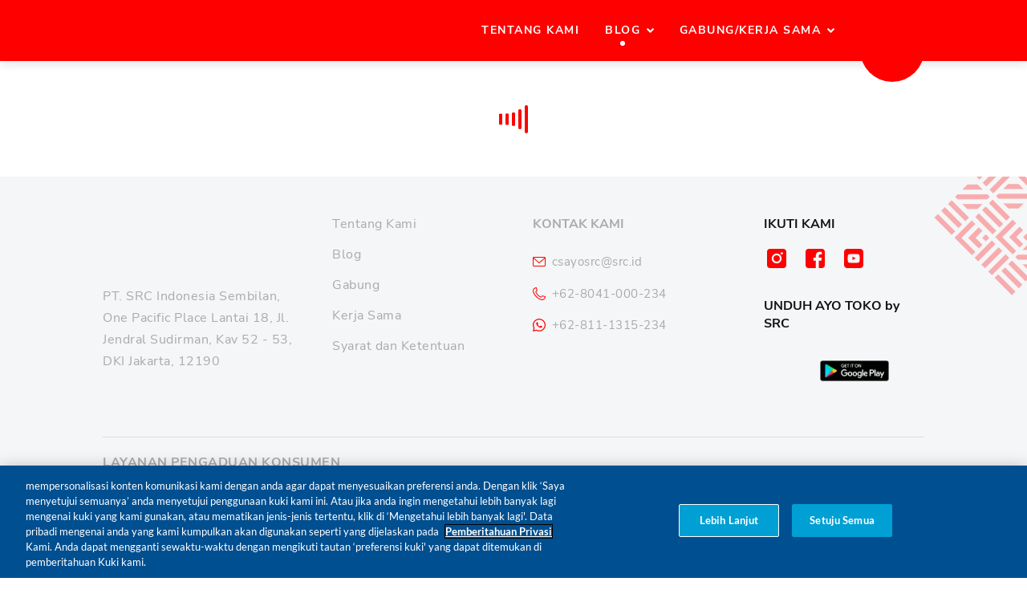

--- FILE ---
content_type: text/html; charset=UTF-8
request_url: https://www.src.id/ayo-src-login-form.html?customerIdentifier=email
body_size: 4995
content:
<!DOCTYPE html>
<html lang="en">

<head>
  <meta charset="UTF-8" />
  <meta name="viewport" content="width=device-width, initial-scale=1.0" />
  <title>Ayo SRC Live Chat Login</title>
  <link rel="stylesheet" href="https://cdnjs.cloudflare.com/ajax/libs/intl-tel-input/16.0.4/css/intlTelInput.css" />
  <link rel="stylesheet" href="https://stackpath.bootstrapcdn.com/bootstrap/4.5.2/css/bootstrap.min.css"
    integrity="sha384-JcKb8q3iqJ61gNV9KGb8thSsNjpSL0n8PARn9HuZOnIxN0hoP+VmmDGMN5t9UJ0Z" crossorigin="anonymous" />
  <script src="https://cdn.jsdelivr.net/npm/vue@2.6.11"></script>
  <script src="https://cdnjs.cloudflare.com/ajax/libs/intl-tel-input/16.0.4/js/intlTelInput.min.js"></script>
  <style>
    @import url("https://fonts.googleapis.com/css2?family=Nunito+Sans&display=swap");
    @import url("https://rsms.me/inter/inter.css");

    .no-style {
      background: unset;
      border: unset;
    }

    #minimizeButton:focus {
      outline: none;
    }

    .main-color {
      background: rgb(231, 0, 24);
    }

    .main-text-color {
      color: rgb(231, 0, 24);
    }

    .header {
      color: white;
    }

    .text-xss {
      font-size: 0.6rem;
    }

    .text-xs {
      font-size: 0.75rem;
    }

    .text-ms {
      font-size: 0.9rem;
    }

    .text-sm {
      font-size: 1rem;
    }

    .text-md {
      font-size: 2rem;
    }

    .custom-tooltip:before {
      content: "";
      display: block;
      width: 0;
      height: 0;
      position: absolute;
      border-top: 5px solid transparent;
      border-bottom: 5px solid transparent;
      border-right: 5px solid rgb(231, 0, 24);
      left: -5px;
      top: 11px;
    }

    .custom-tooltip {
      position: absolute;
      top: 0;
      margin-top: 5px;
      margin-right: 4px;
      right: 0;
      height: auto;
      display: flex;
      padding: 3px 8px 3px 8px;
    }

    .custom-tooltip>span {
      margin: auto;
    }

    .custom-group-form {
      display: flex;
    }

    .iti {
      width: 100%;
      display: flex;
      font-size: 0.875rem;
    }

    #phone {
      padding-left: 70px !important;
    }

    .iti__flag {
      display: none;
    }

    .iti--separate-dial-code .iti__selected-flag,
    .iti--separate-dial-code .iti__selected-flag:hover {
      background-color: unset;
    }

    .custom-link {
      color: black !important;
      text-decoration: underline;
    }

    body::-webkit-scrollbar {
      display: none;
    }

    /* Hide scrollbar for IE, Edge and Firefox */
    body {
      -ms-overflow-style: none;
      /* IE and Edge */
      scrollbar-width: none;
      /* Firefox */
      background: #f9f9f9;
      font-family: "Nunito Sans", sans-serif;
    }

    .form-control:disabled,
    .form-control[readonly] {
      background-color: #e7e7e7;
      border-color: #e7e7e7 !important;
      opacity: 1;
    }

    .custom-checkbox {
      width: 1rem;
      height: 1rem;
      border: 1px solid rgb(153, 153, 153);
      display: flex;
      align-items: center;
      justify-content: center;
      cursor: pointer;
    }

    .custom-header {
      display: flex;
      align-items: center;
    }

    .custom-header-subtitle {
      color: rgba(255, 255, 255, 0.7);
      font-size: 0.7rem;
    }

    .main-form {
      background: #f9f9f9;
      border-radius: 15px 15px 0px 0px;
    }
  </style>
</head>

<body>
  <div id="qcwLoginForm" class="main-color">
    <header>
      <nav class="navbar main-color header">
        <div class="navbar-brand text-sm custom-header mr-0">
          <img :src="liveChatAvatarUrl" width="50px" height="50px" alt="avatar" />
          <div class="ml-3">
            <div class="mb-1">
              <b>
                {{ liveChatTitle }}
              </b>
            </div>
            <div class="custom-header-subtitle">
              {{ liveChatSubtitle }}
            </div>
          </div>
        </div>
        <button class="no-style" id="minimizeButton" @click="closeLoginForm">
          <svg width="1.5em" height="1.5em" viewBox="0 0 16 16" class="bi bi-x" fill="white"
            xmlns="http://www.w3.org/2000/svg">
            <path fill-rule="evenodd"
              d="M4.646 4.646a.5.5 0 0 1 .708 0L8 7.293l2.646-2.647a.5.5 0 0 1 .708.708L8.707 8l2.647 2.646a.5.5 0 0 1-.708.708L8 8.707l-2.646 2.647a.5.5 0 0 1-.708-.708L7.293 8 4.646 5.354a.5.5 0 0 1 0-.708z" />
          </svg>
        </button>
      </nav>
    </header>
    <div class="pt-2 mb-2 main-form">
      <p class="text-black-50 text-center mb-1 pl-2 pr-2 text-ms">
        <b style="color: rgba(0,0,0,.7)">Selamat datang di Live Chat SRC!</b> <br />
        <span>Masukan data dirimu sebelum terhubung dengan Customer Care kami</span>
      </p>
      <div class="pl-3 pr-3">
        <form @submit.prevent="login">
          <div class="form-group mb-2 position-relative custom-group-form">
            <input type="text" class="form-control form-control-sm border-white bg-white" name="dataName"
              placeholder="Nama" v-model="name" />
            <div v-if="showError && !name.trim()" for="dataName"
              class="text-xs custom-tooltip main-color rounded text-white">
              <span>Wajib diisi</span>
            </div>
          </div>
          <div class="form-group mb-2 position-relative custom-group-form">
            <input type="text" class="form-control form-control-sm border-white" name="dataEmail" placeholder="Email"
              v-model="email" />
            <div v-if="invalid.email && !validateEmail(email)" for="dataEmail"
              class="text-xs custom-tooltip main-color rounded text-white">
              <span>Email tidak valid</span>
            </div>
          </div>
          <div class="form-group mb-2 position-relative custom-group-form">
            <input type="tel" class="form-control form-control-sm border-white" style="width: 100%" name="dataTelephone"
              placeholder="Nomor Telepon" id="phone" v-model="phoneNumber" />
            <div v-if="invalid.phoneNumber && !validatePhoneNumber(phoneNumber)" for="dataTelephone"
              class="text-xs custom-tooltip main-color rounded text-white">
              <span>
                {{ phoneNumber ? 'Nomor tidak valid' : 'Wajib diisi' }}
              </span>
            </div>
          </div>
          <div class="form-group mb-2 position-relative custom-group-form">
            <select class="form-control form-control-sm border-white" name="dataCustomerType"
              v-model="selectedCustomerType" placeholder="Tipe Pelanggan" :disabled="isLoadCustomerType"
              @change="getQuestionCategoryAvaible">
              <option value="no" class="text-black-50">
                {{ isLoadCustomerType ? 'Sedang memuat...' : 'Anda bertanya sebagai siapa?'}}
              </option>
              <option v-for="(customer, key) in customerType" :key="key" :value="customer">
                {{ customer.label }}
              </option>
            </select>
            <div v-if="invalid.customerType && selectedCustomerType == 'no'" for="dataCustomerType"
              class="text-xs custom-tooltip main-color rounded text-white">
              <span>Wajib diisi</span>
            </div>
          </div>
          <div class="form-group mb-2 position-relative custom-group-form">
            <select class="form-control form-control-sm border-white" name="dataQuestionType"
              :disabled="selectedCustomerType === 'no' || isLoadQuestionCategory" v-model="selectedQuestionCategory">
              <option value="no" class="text-black-50">
                {{ isLoadQuestionCategory ? 'Sedang memuat...' : 'Pilih kategori pertanyaan Anda'
                }}
              </option>
              <option v-for="(category, key) in questionCathegories" :key="key" :value="category">
                {{ category.label }}
              </option>
            </select>
            <div v-if="invalid.questionCategory && selectedQuestionCategory == 'no'" for="dataQuestionType"
              class="text-xs custom-tooltip main-color rounded text-white">
              <span>Wajib diisi</span>
            </div>
          </div>
          <div class="form-group mb-2 position-relative custom-group-form">
            <textarea class="form-control form-control-sm border-white" name="datadetailQuestion"
              placeholder="Detail Pertanyaan" v-model="detailQuestion"></textarea>
            <div v-if="invalid.detailQuestion && !detailQuestion.trim()" for="datadetailQuestion"
              class="text-xs custom-tooltip main-color rounded text-white">
              <span>Wajib diisi</span>
            </div>
          </div>
          <div class="form-group mb-0 form-check">
            <input class="form-check-input d-none" type="checkbox" v-model="isAgree" />
            <div class="form-check-input custom-checkbox main-text-color" @click="isAgree = !isAgree">
              <svg v-if="isAgree" width="100%" height="100%" viewBox="0 0 16 16" class="bi bi-check" fill="currentColor"
                xmlns="http://www.w3.org/2000/svg">
                <path fill-rule="evenodd"
                  d="M10.97 4.97a.75.75 0 0 1 1.071 1.05l-3.992 4.99a.75.75 0 0 1-1.08.02L4.324 8.384a.75.75 0 1 1 1.06-1.06l2.094 2.093 3.473-4.425a.236.236 0 0 1 .02-.022z" />
              </svg>
            </div>
            <label class="ml-2 form-check-label text-xss" for="defaultCheck1">
              Saya menyatakan bahwa data yang saya sampaikan di atas adalah benar. Saya
              menggunakan website ini untuk keperluan Pribadi dan saya menyetujui
              <a href="https://www.src.id/syarat-dan-ketentuan" target="_blank" class="custom-link"><b>syarat &
                  ketentuan</b></a>
              serta
              <a href="https://pmiprivacy.com/id/consumer" class="custom-link" target="_blank"><b>pemberitahuan
                  privasi</b></a>
              yang berlaku di SRC.id
            </label>
            <p class="text-xs main-text-color mb-1"
              :style="`visibility: ${invalid.isAgree && !isAgree ? 'visible' : 'hidden'};`">
              <span>Anda harus menyetujui syarat dan ketentuan</span>
            </p>
          </div>
          <button class="text-center btn btn-sm main-color text-white" style="width: 100%;">
            Kirim
          </button>
        </form>
      </div>
    </div>
  </div>
</body>
<script src="https://code.jquery.com/jquery-3.5.1.slim.min.js"
  integrity="sha384-DfXdz2htPH0lsSSs5nCTpuj/zy4C+OGpamoFVy38MVBnE+IbbVYUew+OrCXaRkfj" crossorigin="anonymous"></script>
<script src="https://cdn.jsdelivr.net/npm/popper.js@1.16.1/dist/umd/popper.min.js"
  integrity="sha384-9/reFTGAW83EW2RDu2S0VKaIzap3H66lZH81PoYlFhbGU+6BZp6G7niu735Sk7lN" crossorigin="anonymous"></script>
<script src="https://stackpath.bootstrapcdn.com/bootstrap/4.5.2/js/bootstrap.min.js"
  integrity="sha384-B4gt1jrGC7Jh4AgTPSdUtOBvfO8shuf57BaghqFfPlYxofvL8/KUEfYiJOMMV+rV" crossorigin="anonymous"></script>
<script src="https://unpkg.com/axios/dist/axios.min.js"></script>
<script>
  // this base url used to get customerType and questionCathegory, change into production base url once it ready for production live.
  const baseUrl = `https://6phdots2mg.execute-api.ap-southeast-1.amazonaws.com/api/v1`;

  /* Config for live chat header and color
   * you can change the view according what you need.
   * please note this config does'nt include customization in custom login form, you still need to adapt on file ayo-src-login-form.html
   */
  const platformLiveChat = "web src.id";
  const liveChatAvatarUrl = "https://www.src.id/Bude.webp";
  const liveChatTitle = "BuDe";
  const liveChatSubtitle = "Live Chat Toko Kelontong Masa Kini";

  var loginForm = new Vue({
    el: "#qcwLoginForm",
    data() {
      return {
        itl: null,
        initialCountryCode: "id",
        name: "",
        email: "",
        phoneNumber: "",
        customerType: [],
        questionCathegories: [],
        selectedCustomerType: "no",
        selectedQuestionCategory: "no",
        employeeId: "",
        employeeName: "",
        detailQuestion: "",
        isAgree: false,
        showError: false,
        invalid: {
          email: false,
          phoneNumber: false,
          customerType: false,
          questionCategory: false,
          detailQuestion: false,
          employeeName: false,
          employeeId: false,
          isAgree: false,
        },
        jquery: $,
        axios,
        isLoadCustomerType: true,
        isLoadQuestionCategory: false,
        liveChatAvatarUrl,
        liveChatTitle,
        liveChatSubtitle,
      };
    },
    methods: {
      sendMessage(msg) {
        window.parent.postMessage(msg, "*");
      },
      closeLoginForm() {
        this.sendMessage({
          event_name: "close-login-form",
        });
      },
      login() {
        const conditionalExtras = {};
        this.showError = false;
        let validationStatus = true;

        if (!this.name.trim()) {
          this.showError = true;
          validationStatus = validationStatus && false;
        }
        if (!this.validateEmail(this.email)) {
          this.invalid.email = true;
          validationStatus = validationStatus && false;
        } else {
          this.invalid.email = false;
        }
        if (!this.validatePhoneNumber(this.phoneNumber)) {
          this.invalid.phoneNumber = true;
          validationStatus = validationStatus && false;
        } else {
          this.invalid.phoneNumber = false;
        }
        if (this.selectedCustomerType == "no") {
          this.invalid.customerType = true;
          validationStatus = validationStatus && false;
        } else {
          this.invalid.customerType = false;
        }
        if (this.selectedQuestionCategory == "no") {
          this.invalid.questionCategory = true;
          validationStatus = validationStatus && false;
        } else {
          this.invalid.questionCategory = false;
        }
        if (!this.detailQuestion.trim()) {
          this.invalid.detailQuestion = true;
          validationStatus = validationStatus && false;
        } else {
          this.invalid.detailQuestion = false;
        }
        if (!this.isAgree) {
          this.invalid.isAgree = true;
          validationStatus = validationStatus && false;
        } else {
          this.invalid.isAgree = false;
        }
        if (this.email.trim()) {
          conditionalExtras["email"] = this.email.trim();
        }
        if (validationStatus) {
          const phoneNumberMerged = `${this.itl.s.dialCode}${this.phoneNumber}`;
          const logInData = {
            event_name: "login",
            unique_id: phoneNumberMerged,
            display_name: this.name,
          };
          const sendQuestionDetail = {
            event_name: "qcw_save_question",
            detailQuestion: this.detailQuestion,
          };
          const escapedDetailInquiry = this.detailQuestion.replace(/\n/g, "\\n");
          const extrasData = {
            freshdesk: {
              cf_email: this.email.trim() ? this.email.trim() : null,
              cf_customer_type: this.selectedCustomerType.label,
              cf_pilih_kategori_pertanyaan: this.selectedQuestionCategory.label,
              cf_detail_pertanyaan: escapedDetailInquiry,
              cf_platform_fitur_live_chat: platformLiveChat,
            },
            multichannel: {
              platform: "web",
            },
          };
          const sendSetExtras = {
            event_name: "qcw_set_extras",
            extras: extrasData,
          };
          this.sendMessage(sendSetExtras);
          this.sendMessage(sendQuestionDetail);
          this.sendMessage(logInData);
        }
      },
      validateEmail(email) {
        const re = /^(([^<>()\[\]\\.,;:\s@"]+(\.[^<>()\[\]\\.,;:\s@"]+)*)|(".+"))@((\[[0-9]{1,3}\.[0-9]{1,3}\.[0-9]{1,3}\.[0-9]{1,3}\])|(([a-zA-Z\-0-9]+\.)+[a-zA-Z]{2,}))$/;
        if (email.trim()) {
          return re.test(String(email).toLowerCase());
        } else {
          return true;
        }
      },
      validatePhoneNumber(number) {
        const firstNumber = number ? `${number}`.substr(0, 1) : null;
        if (!isNaN(number)) {
          if (firstNumber != "0" && firstNumber && `${number}`.length <= 15) {
            return true;
          } else {
            return false;
          }
        } else {
          return false;
        }
      },
      validateEmployeeId() {
        const reg = /^\d+$/;
        if (this.employeeId && reg.test(this.employeeId)) {
          return true;
        } else {
          return false;
        }
      },
      intiateIntlTel() {
        const input = document.querySelector("#phone");
        this.itl = intlTelInput(input, {
          initialCountry: this.initialCountryCode ? this.initialCountryCode : "id",
          separateDialCode: true,
        });
      },
      getCostumerTypes() {
        const url = `${baseUrl}/customer_types`;
        this.isLoadCustomerType = true;
        this.axios
          .get(url)
          .then(res => {
            const mapCostumerType = res.data.choices.map(opt => {
              return {
                id: opt.id_str,
                label: opt.value,
                questionId: opt.question_category_ids,
                position: opt.position,
              };
            });
            this.customerType = mapCostumerType;
            this.isLoadCustomerType = false;
          })
          .catch(err => {
            this.isLoadCustomerType = true;
          });
      },
      getQuestionCategoryAvaible() {
        if (this.selectedCustomerType == "no") {
          return false;
        }
        const getIdSelectedQuestion = this.selectedCustomerType.questionId.join(",");
        const url = `${baseUrl}/question_categories?ids=${getIdSelectedQuestion}`;
        this.isLoadQuestionCategory = true;
        this.selectedQuestionCategory = "no";
        this.axios
          .get(url)
          .then(res => {
            const mapQuestion = res.data.choices.map(opt => {
              return {
                id: opt.id_str,
                label: opt.value,
                position: opt.position,
              };
            });
            this.questionCathegories = mapQuestion;
            this.isLoadQuestionCategory = false;
          })
          .catch(err => {
            this.isLoadQuestionCategory = true;
          });
      },
    },
    mounted() {
      this.intiateIntlTel();
      this.getCostumerTypes();
    },
  });
</script>

</html>

--- FILE ---
content_type: text/css; charset=UTF-8
request_url: https://www.src.id/static/css/main.3c6e5f78.chunk.css
body_size: 4162
content:
/*! normalize.css v8.0.1 | MIT License | github.com/necolas/normalize.css */html{line-height:1.15;-webkit-text-size-adjust:100%}body{margin:0}main{display:block}h1{font-size:2em;margin:.67em 0}hr{box-sizing:initial;height:0;overflow:visible}pre{font-family:monospace,monospace;font-size:1em}a{background-color:initial}abbr[title]{border-bottom:none;text-decoration:underline;-webkit-text-decoration:underline dotted;text-decoration:underline dotted}b,strong{font-weight:bolder}code,kbd,samp{font-family:monospace,monospace;font-size:1em}small{font-size:80%}sub,sup{font-size:75%;line-height:0;position:relative;vertical-align:initial}sub{bottom:-.25em}sup{top:-.5em}img{border-style:none}button,input,optgroup,select,textarea{font-family:inherit;font-size:100%;line-height:1.15;margin:0}button,input{overflow:visible}button,select{text-transform:none}[type=button],[type=reset],[type=submit],button{-webkit-appearance:button}[type=button]::-moz-focus-inner,[type=reset]::-moz-focus-inner,[type=submit]::-moz-focus-inner,button::-moz-focus-inner{border-style:none;padding:0}[type=button]:-moz-focusring,[type=reset]:-moz-focusring,[type=submit]:-moz-focusring,button:-moz-focusring{outline:1px dotted ButtonText}fieldset{padding:.35em .75em .625em}legend{box-sizing:border-box;color:inherit;display:table;max-width:100%;padding:0;white-space:normal}progress{vertical-align:initial}textarea{overflow:auto}[type=checkbox],[type=radio]{box-sizing:border-box;padding:0}[type=number]::-webkit-inner-spin-button,[type=number]::-webkit-outer-spin-button{height:auto}[type=search]{-webkit-appearance:textfield;outline-offset:-2px}[type=search]::-webkit-search-decoration{-webkit-appearance:none}::-webkit-file-upload-button{-webkit-appearance:button;font:inherit}details{display:block}summary{display:list-item}[hidden],template{display:none}@font-face{font-family:"Cerapro";src:url(/assets/fonts/Cerapro/cerapro-medium-webfont.woff2) format("woff2"),url(/assets/fonts/Cerapro/cerapro-medium-webfont.woff2) format("woff");font-weight:500;font-style:normal;font-display:swap}@font-face{font-family:"Cerapro";src:url(/assets/fonts/Cerapro/cerapro-black-webfont.woff2) format("woff2"),url(/assets/fonts/Cerapro/cerapro-black-webfont.woff2) format("woff");font-weight:900;font-style:normal;font-display:swap}@font-face{font-family:"Cerapro";src:url(/assets/fonts/Cerapro/cerapro-bold-webfont.woff2) format("woff2"),url(/assets/fonts/Cerapro/cerapro-bold-webfont.woff2) format("woff");font-weight:700;font-style:normal;font-display:swap}@font-face{font-family:"Nunito Sans";font-style:normal;font-weight:400;src:url(/assets/fonts/Nunito/nunito-sans-v12-latin-regular.eot);src:local(""),url(/assets/fonts/Nunito/nunito-sans-v12-latin-regular.eot?#iefix) format("embedded-opentype"),url(/assets/fonts/Nunito/nunito-sans-v12-latin-regular.woff2) format("woff2"),url(/assets/fonts/Nunito/nunito-sans-v12-latin-regular.woff) format("woff"),url(/assets/fonts/Nunito/nunito-sans-v12-latin-regular.ttf) format("truetype"),url(/assets/fonts/Nunito/nunito-sans-v12-latin-regular.svg#NunitoSans) format("svg");font-display:swap}@font-face{font-family:"Nunito Sans";font-style:normal;font-weight:700;src:url(/assets/fonts/Nunito/nunito-sans-v12-latin-700.eot);src:local(""),url(/assets/fonts/Nunito/nunito-sans-v12-latin-700.eot?#iefix) format("embedded-opentype"),url(/assets/fonts/Nunito/nunito-sans-v12-latin-700.woff2) format("woff2"),url(/assets/fonts/Nunito/nunito-sans-v12-latin-700.woff) format("woff"),url(/assets/fonts/Nunito/nunito-sans-v12-latin-700.ttf) format("truetype"),url(/assets/fonts/Nunito/nunito-sans-v12-latin-700.svg#NunitoSans) format("svg");font-display:swap}@font-face{font-family:"Nunito Sans";font-style:normal;font-weight:900;src:url(/assets/fonts/Nunito/nunito-sans-v12-latin-900.eot);src:local(""),url(/assets/fonts/Nunito/nunito-sans-v12-latin-900.eot?#iefix) format("embedded-opentype"),url(/assets/fonts/Nunito/nunito-sans-v12-latin-900.woff2) format("woff2"),url(/assets/fonts/Nunito/nunito-sans-v12-latin-900.woff) format("woff"),url(/assets/fonts/Nunito/nunito-sans-v12-latin-900.ttf) format("truetype"),url(/assets/fonts/Nunito/nunito-sans-v12-latin-900.svg#NunitoSans) format("svg");font-display:swap}@font-face{font-family:"Lato";font-style:normal;font-weight:400;src:url(/assets/fonts/Lato/lato-v23-latin-regular.eot);src:local(""),url(/assets/fonts/Lato/lato-v23-latin-regular.eot?#iefix) format("embedded-opentype"),url(/assets/fonts/Lato/lato-v23-latin-regular.woff2) format("woff2"),url(/assets/fonts/Lato/lato-v23-latin-regular.woff) format("woff"),url(/assets/fonts/Lato/lato-v23-latin-regular.ttf) format("truetype"),url(/assets/fonts/Lato/lato-v23-latin-regular.svg#Lato) format("svg");font-display:swap}@font-face{font-family:"Lato";font-style:normal;font-weight:700;src:url(/assets/fonts/Lato/lato-v23-latin-700.eot);src:local(""),url(/assets/fonts/Lato/lato-v23-latin-700.eot?#iefix) format("embedded-opentype"),url(/assets/fonts/Lato/lato-v23-latin-700.woff2) format("woff2"),url(/assets/fonts/Lato/lato-v23-latin-700.woff) format("woff"),url(/assets/fonts/Lato/lato-v23-latin-700.ttf) format("truetype"),url(/assets/fonts/Lato/lato-v23-latin-700.svg#Lato) format("svg");font-display:swap}@font-face{font-family:"Lato";font-style:normal;font-weight:900;src:url(/assets/fonts/Lato/lato-v23-latin-900.eot);src:local(""),url(/assets/fonts/Lato/lato-v23-latin-900.eot?#iefix) format("embedded-opentype"),url(/assets/fonts/Lato/lato-v23-latin-900.woff2) format("woff2"),url(/assets/fonts/Lato/lato-v23-latin-900.woff) format("woff"),url(/assets/fonts/Lato/lato-v23-latin-900.ttf) format("truetype"),url(/assets/fonts/Lato/lato-v23-latin-900.svg#Lato) format("svg");font-display:swap}*{box-sizing:border-box}body{font-family:"Lato",sans-serif}#root{position:relative;z-index:0;overflow-x:hidden}.none{display:none}a{color:inherit;text-decoration:none}.container{max-width:1056px;margin:0 auto;padding:0 16px}.container--withHeader{margin-top:56px}@media (min-width:768px){.container--withHeader{margin-top:76px}}.container--banner--withHeader{padding-top:56px}@media (min-width:768px){.container--banner--withHeader{padding-top:76px}}.container--banner{max-width:1440px;padding:0;position:relative;height:100%}.container--banner-full{max-width:100%;padding:0;position:relative;height:100%}.content{position:absolute;top:0;bottom:0;left:0;right:0}.title{margin-top:24px;color:#121212;font-family:"Lato",sans-serif;font-size:24px;font-weight:700;letter-spacing:0;line-height:34px}@media (min-width:768px){.title{font-size:32px;letter-spacing:.5px;line-height:43px;text-align:center}}.title span{color:red}.card__w{padding:24px 14px;width:100%}@media (min-width:768px){.card__w{padding:16px 0 100px}}@media (min-width:768px){.card__w--mb{padding-bottom:16px}}.card__h{color:#121212;font-family:"Lato",sans-serif;font-size:24px;font-weight:900;letter-spacing:0;line-height:34px;text-align:center;margin-bottom:32px}@media (min-width:768px){.card__h{font-size:32px;letter-spacing:.5px;line-height:43px}}.card__h span{color:red}.card__h--left{text-align:left}.card__h--nom{text-align:center;margin-bottom:0}@media (min-width:768px){.card__h--nom{text-align:left}}.card__contentw{display:flex;flex-direction:row;justify-content:center;flex-wrap:wrap;color:#121212;font-size:20px;font-weight:700;letter-spacing:.5px;line-height:31px;text-align:center}@media (min-width:768px){.card__contentw{margin-left:-12px;margin-right:-12px}}.card{width:100%;margin-bottom:32px;padding:34px 24px 50px;border-radius:4px;background-color:#f9f9f9;box-shadow:0 5px 10px 0 rgba(32,32,32,.1)}@media (min-width:768px){.card{display:flex;flex-direction:column;width:calc(33.33% - 24px);margin-bottom:24px;margin-left:12px;margin-right:12px}}.card img{position:absolute;top:0;bottom:0;left:0;right:0;width:100%;height:100%;object-fit:contain}.card__imgw{width:100%;margin:0 auto;display:flex;padding:100% 16px 0;position:relative;border:24px solid transparent;border-top:0;border-bottom:0}@media (min-width:768px){.card--4{width:calc(50% - 24px);margin-left:12px;margin-right:12px}}@media (min-width:1024px){.card--4{width:calc(25% - 24px);margin-left:12px;margin-right:12px}}.card__title{margin-top:16px;color:#121212;font-family:"Lato",sans-serif;font-size:20px;font-weight:700;letter-spacing:.5px;line-height:31px;text-align:center}.card__title>p{width:100%;overflow-wrap:break-word}@media (min-width:768px){.card__title,.card__title--long{display:flex;align-items:center;justify-content:center}.card__title--long{height:100%}}.card__desc{margin-top:16px;color:#aaa;font-family:"Nunito Sans",sans-serif;font-size:14px;letter-spacing:.5px;line-height:27px;text-align:left}.item__w{padding:0 0 24px}.item{display:flex;flex-direction:column;align-items:center}.item+.item{margin-top:24px}@media (min-width:768px){.item{padding:48px 0;flex-direction:row;grid-gap:24px;gap:24px}}.item__title{font-family:"Lato",sans-serif;color:#000;font-size:24px;letter-spacing:.5px;line-height:34px;margin-bottom:16px}@media (min-width:768px){.item__title{font-size:32px;letter-spacing:0;line-height:43px}}.item__title span{color:red}.item__title img{margin-left:24px;vertical-align:middle}.item__title--center{width:100%;text-align:center;padding-bottom:32px}@media (min-width:768px){.item__title--center{padding-bottom:0;text-align:left}}.item__titleu{text-align:center;margin-left:auto;margin-right:auto;max-width:560px}@media (min-width:768px){.item__titleu{margin-bottom:-60px}}.item__title--first{order:-1;margin-top:16px;margin-bottom:0}@media (min-width:768px){.item__title--first{order:0;margin-top:0;margin-bottom:16px}}.item__subtitle{margin:24px 0 12px;color:red;font-family:"Lato",sans-serif;font-size:20px;font-weight:900;letter-spacing:.5px;line-height:31px}.item__description,.item__description p{font-family:"Nunito Sans",sans-serif;color:#757575;font-size:16px;letter-spacing:.5px;line-height:27px}@media (min-width:768px){.item__description,.item__description p{width:100%;font-size:14px}}.item__description.desktop,.item__description p.desktop{display:none}@media (min-width:768px){.item__description.desktop,.item__description p.desktop{display:block}}.item__description.mobile,.item__description p.mobile{display:block}@media (min-width:768px){.item__description.mobile,.item__description p.mobile{display:none}}.item__description--left{text-align:left}@media (min-width:768px){.item__description--left{text-align:center}}.item__img{width:100%;margin-left:auto;z-index:-1;position:relative}.item__img>img{width:100%}.item__img>img,.item__img picture{position:absolute;top:0;right:0;bottom:0;left:0}.item__img picture{display:flex;align-items:center;justify-content:center}.item__img picture img{width:100%;aspect-ratio:1/1;object-fit:scale-down}.item__img:before{display:block;content:"";width:100%;padding-top:65.5%}@media (min-width:768px){.item__img{width:50%}}.item__img.desktop{display:none;position:relative}.item__img.desktop:before{display:block;content:"";width:100%;padding-top:65.08689%}@media (min-width:768px){.item__img.desktop{display:block}}.item__img.desktop picture>img{transform:scale(1);aspect-ratio:1/1}.item__img.mobile{display:block;margin:20px 0 42px}@media (min-width:768px){.item__img.mobile{display:none}}.item__img__home{width:100%;margin-left:auto;z-index:-1;position:relative}.item__img__home>img{width:100%}.item__img__home>img,.item__img__home picture{position:absolute;top:0;right:0;bottom:0;left:0}.item__img__home picture img{width:100%;aspect-ratio:1/1;object-fit:scale-down;max-height:100%}.item__img__home:before{display:block;content:"";width:100%;padding-top:65.5%}@media (min-width:768px){.item__img__home{width:50%}}.item__img__home.desktop{display:none;position:relative}.item__img__home.desktop:before{display:block;content:"";width:100%;padding-top:65.08689%}@media (min-width:768px){.item__img__home.desktop{display:block}}.item__img__home.desktop picture>img{transform:scale(1);aspect-ratio:1/1;max-height:100%}.item__img__home.mobile{display:block;margin:20px 0 42px}@media (min-width:768px){.item__img__home.mobile{display:none}}.item__img--small{text-align:center}.item__img--small img{width:25%}@media (min-width:768px){.item__img--small img{width:50%}}.item__img--left,.item__img--right{position:relative}.item__img--left:before,.item__img--right:before{display:block;content:"";width:100%;padding-top:65.08689%}.item__img--left>picture,.item__img--right>picture{position:absolute;top:0;right:0;bottom:0;left:0;width:100%}.item__img--left>picture img,.item__img--right>picture img{width:100%}.item__img--local{position:relative}.item__img--local:before{content:"";display:block;padding-top:65.08689%}.item__img--local img{position:absolute;top:0;bottom:0;left:0;right:0;object-fit:contain;width:100%;height:100%}.item__img--private{position:relative}@media (min-width:768px){.item__img--private{width:40%;margin-right:50px}}.item__img--private:before{content:"";display:block;padding-top:87.56219%}.item__img--private img{position:absolute;top:0;bottom:0;left:0;right:0;object-fit:contain;width:100%;height:100%}.item__info{display:flex;flex-wrap:wrap}@media (min-width:768px){.item__info{width:50%}}@media screen and (min-width:768px){.item__private{min-height:200px;flex-direction:column}}.btn{display:inline-block;border:none;padding:15px 27px;border-radius:7px;background-color:red;color:#fff;font-family:"Nunito Sans",sans-serif;font-size:14px;font-weight:700;letter-spacing:.5px;line-height:19px;text-align:center;cursor:pointer}@media screen and (max-width:756px){.btn{text-transform:uppercase}}.btn__white{background-color:#fff;color:red}.btn__capitalized{text-transform:capitalize}.btn__sm{font-size:12px;padding:8px 10px}.btn--big{font-size:16px;font-weight:900}.btn--phill{font-size:16px;border-radius:100px;text-transform:capitalize}.btn--ghost{background-color:initial;border:1px solid red;color:red;font-family:"Nunito Sans",sans-serif;font-size:14px;font-weight:700;letter-spacing:.5px;line-height:19px;text-align:center}.carousel .carousel-status{display:none}.carousel .control-dots{position:absolute;bottom:-41px!important;left:0;width:100%}.container--banner-full .control-dots{left:50%!important;translate:-50% -10%!important;padding:10px!important;border-radius:25px;width:-webkit-fit-content!important;width:-moz-fit-content!important;width:fit-content!important;background-color:#fff;bottom:0!important}.carousel .control-dots .dot{border:1px solid red;box-shadow:none!important}.carousel .control-dots .dot.selected,.carousel .control-dots .dot:hover{width:19px;border-radius:4px;background-color:red;box-shadow:none!important}.pslider__arrow--right+.control-dots{display:none}.peoples .carousel .control-dots .dot{border:1px solid #fff;box-shadow:none!important}.peoples .carousel .control-dots .dot.selected,.peoples .carousel .control-dots .dot:hover{width:19px;border-radius:4px;background-color:#fff;box-shadow:none!important}.carousel.carousel-slider{overflow:visible!important}.carousel .slide{background:transparent!important;text-align:inherit!important}.pslidert{text-align:center;margin-bottom:32px}@media (min-width:768px){.pslidert{margin-bottom:48px}}.pslider{display:flex;flex-direction:column;text-align:left}@media (min-width:768px){.pslider{flex-direction:row}}.pslider__title{margin-bottom:16px;color:#fff;font-family:"Lato",sans-serif;font-size:20px;font-weight:700;letter-spacing:.5px;padding-right:80px}.pslider__image{position:relative;box-shadow:0 7px 15px 0 rgba(32,32,32,.1);border:8px solid #fff}.pslider__image:before{content:"";display:block;padding-top:91.70984%}.pslider__image img{position:absolute;top:0;bottom:0;left:0;right:0;object-fit:contain;width:100%;height:100%}@media (min-width:768px){.pslider__image{width:40%}}.pslider__desc{margin-top:24px;padding:24px 24px 72px;border-radius:4px;background:no-repeat top 10px right 10px/88px 83px url(/pattern-top-right.svg),no-repeat bottom 0 left -15px/220px 219px url(/pattern-bottom-left.svg),linear-gradient(148.73deg,#f77,red);color:#fff;font-family:"Nunito Sans",sans-serif;font-size:16px;letter-spacing:.5px;line-height:27px}@media (min-width:768px){.pslider__desc{display:flex;padding:0 80px;border-radius:0 4px 4px 0;justify-content:center;margin-top:0;width:60%;flex-direction:column}}.pslider__arrow{position:absolute;bottom:24px;z-index:1;width:32px;height:32px;border-radius:50%;border:0;padding:9px;display:flex;align-items:center;background-color:#fff;box-shadow:0 4px 8px 0 rgba(32,32,32,.15)}@media (min-width:768px){.pslider__arrow{top:50%;transform:translateY(-50%)}}.pslider__arrow--disabled{opacity:.2}.pslider__arrow--left{right:calc(50% + 16px)}@media (min-width:768px){.pslider__arrow--left{left:calc(40% + 24px);right:auto}}.pslider__arrow--right{left:calc(50% + 16px)}@media (min-width:768px){.pslider__arrow--right{right:24px;left:auto}}.pslider__arrow--left__product{left:16px;top:50%}@media (min-width:768px){.pslider__arrow--left__product{right:auto}}.pslider__arrow--right__layanan{right:0;top:10%}@media (min-width:500px){.pslider__arrow--right__layanan{display:none}}.pslider__arrow--left__layanan{left:0;top:10%}@media (min-width:500px){.pslider__arrow--left__layanan{display:none}}.pslider__arrow--right__layanan--mobile{right:0;top:1%}@media (min-width:500px){.pslider__arrow--right__layanan--mobile{display:none}}.pslider__arrow--left__layanan--mobile{left:0;top:1%}@media (min-width:500px){.pslider__arrow--left__layanan--mobile{display:none}}.pslider__arrow--right__product{right:16px;top:50%}@media (min-width:768px){.pslider__arrow--right__product{left:auto}}.detail__video{width:100%}.top{position:relative}.darker{filter:brightness(.7)}@media (min-width:768px){.ReactModal__Content--after-open{top:50%!important;left:50%!important;transform:translate(-50%,-50%)!important;max-height:700px!important;overflow:hidden!important}}.dialog_overlay{position:fixed;top:0;left:0;right:0;bottom:0;background-color:rgba(32,32,32,.4);z-index:400}.dialog_content{position:fixed;inset:0;overflow:scroll;background:#fff;box-shadow:0 10px 30px rgba(32,32,32,.1);border-radius:7px;z-index:500}@media screen and (min-width:900px){.dialog_content{left:50%;top:50%;overflow:unset;transform:translate(-50%,-50%);width:996px;height:-webkit-min-content;height:min-content;min-height:615px}}.swiper{width:100%;height:100%}.swiper-slide{text-align:center;font-size:18px;background:#fff;display:flex;justify-content:center;align-items:center}.swiper-slide img{display:block;width:100%;height:100%;object-fit:cover}.swiper-button-next,.swiper-button-prev{width:56px!important;height:56px!important;background-color:#fff;border-radius:99999px;box-shadow:0 5px 10px rgba(32,32,32,.1),0 5px 10px rgba(32,32,32,.1)}.swiper-button-next:after,.swiper-button-prev:after{text-align:center;color:red;font-size:30px!important}.swiper-button-disabled{display:none!important}.swiper-button-prev{left:0!important;z-index:200!important}.swiper-button-next{right:0!important;z-index:200!important}.swiper-wrapper{align-items:center}.mySwiper1{margin-left:0!important;margin-right:0!important}.mySwiper1 .swiper-slide{justify-content:space-between}.festi{overflow-y:auto}.festi .swiper-button-next,.festi .swiper-button-prev{top:35%;width:40px!important;height:40px!important}@media screen and (min-width:800px){.festi .swiper-button-next,.festi .swiper-button-prev{bottom:0;width:50px!important;height:50px!important}}.festi .swiper-button-next:after,.festi .swiper-button-prev:after{font-size:20px!important}@media screen and (min-width:800px){.festi .swiper-button-next:after,.festi .swiper-button-prev:after{font-size:30px!important}}.ql-align-justify{text-align:justify}.ql-align-right{text-align:right}.ql-align-left{text-align:left}.ql-align-center{text-align:center}.mbl{display:block}@media screen and (min-width:800px){.mbl{display:none}}.dsk{display:none}@media screen and (min-width:800px){.dsk{display:block}}@media screen and (min-width:768px){.product__container{width:90%;margin-left:10%}}.row__reverse{flex-direction:row-reverse}.layanan__src--active{background-color:red;color:#fff}.layanan__src--active :hover{background-color:#fff;color:red}.top__container--header{padding-top:56px}@media screen and (min-width:767px){.top__container--header{padding-top:76px}}.flex--start{align-items:flex-start}.max--full__width{max-width:100vw}.max--full__height{max-height:100%!important;object-fit:contain}.fit-content{width:-webkit-fit-content;width:-moz-fit-content;width:fit-content}.item--top--left{align-items:flex-start}@media screen and (min-width:768px){.item__padding{padding-right:64px}}@keyframes line-scale{0%{transform:scaley(1)}50%{transform:scaley(.4)}to{transform:scaley(1)}}.line-scale>div:first-child{animation:line-scale 1s cubic-bezier(.2,.68,.18,1.08) -.4s infinite}.line-scale>div:nth-child(2){animation:line-scale 1s cubic-bezier(.2,.68,.18,1.08) -.3s infinite}.line-scale>div:nth-child(3){animation:line-scale 1s cubic-bezier(.2,.68,.18,1.08) -.2s infinite}.line-scale>div:nth-child(4){animation:line-scale 1s cubic-bezier(.2,.68,.18,1.08) -.1s infinite}.line-scale>div:nth-child(5){animation:line-scale 1s cubic-bezier(.2,.68,.18,1.08) 0s infinite}.line-scale>div{background-color:#fe0000;width:4px;height:35px;border-radius:2px;margin:2px;animation-fill-mode:both;display:inline-block}.line-scale{width:200px;height:20vh;display:flex;align-items:center;justify-content:center}.line-scale,.loader{margin:0 auto}

--- FILE ---
content_type: text/css; charset=UTF-8
request_url: https://www.src.id/static/css/10.f7b09bb1.chunk.css
body_size: 4386
content:
.toolbar{position:fixed;top:0;left:0;width:100%;height:56px;background-color:red;box-shadow:0 5px 10px 0 rgba(32,32,32,.1);z-index:300;padding:5px 0;transition:all .1s linear}.toolbar.is-open{box-shadow:none}@media (min-width:768px){.toolbar{padding:15px 0;height:76px}}.toolbar--white{background:transparent;box-shadow:none}.toolbar--white .menulinks .dropdown-pages>a,.toolbar--white .menulinks>a{color:#fff}.toolbar--white .toolbar__logo svg{fill:#fff}.toolbar__navigation{display:flex;align-items:center;max-width:1056px;margin:0 auto;flex-direction:row;justify-content:space-between;height:100%}.toolbar__logo{margin-right:auto}@media (min-width:768px){.toolbar__logo{margin-right:0;width:auto;height:45px}}.toolbar__logo a{color:#fff;text-decoration:none;font-size:1.5rem;display:flex;justify-items:center}.toolbar__logo img,.toolbar__logo svg{height:32px;fill:#fff}@media (min-width:768px){.toolbar__logo img,.toolbar__logo svg{width:124.5px;height:45px}}.spacer{flex:1 1}.toolbar_navigation-items{width:100%;display:none}.toolbar_navigation-items:active,.toolbar_navigation-items:hover{color:red}@media (min-width:768px){.toolbar_navigation-items{display:block}}.toolbar_navigation-items .mobile{display:block;position:relative}.toolbar_navigation-items ul{list-style:none;padding:0;display:flex}.toolbar_navigation-items li{padding:0 16px}.toolbar_navigation-items a{text-decoration:none;color:#fff;font-family:"Nunito Sans",sans-serif;font-size:14px;font-weight:700;letter-spacing:1.5px;line-height:18px}.toolbar .menulinks a:hover{color:hsla(0,0%,100%,.75)}.toolbar .dropdown-pages .dropdown-content-pages a:hover{color:red}.toolbar--white .dropdown-pages a:hover,.toolbar--white .menulinks>a:hover{color:#fff}.menulinks{align-items:baseline;list-style:none;padding:0;justify-content:flex-end}.menulinks,.menulinks a{display:flex;align-items:center}.menulinks a{text-decoration:none;color:#fff;font-family:"Nunito Sans",sans-serif;font-size:14px;font-weight:700;letter-spacing:1.5px;line-height:18px;flex-direction:row;margin-left:32px;cursor:pointer}.menulinks a:active{color:red}.menulinks a.is-active span{position:relative;color:#fff}.menulinks a.is-active span:before{content:"";display:block;position:absolute;left:50%;bottom:-10px;height:6px;width:6px;border-radius:50%;background-color:#fff;transform:translate(-50%)}.menulinks svg{margin-left:8px}.menulinks--ayosrc{display:flex;padding:30px 10px;justify-content:center;margin-top:26px;margin-left:40px;width:80px;height:102px;background:red;border-radius:0 0 40px 40px;z-index:2}.menulinks--ayosrc img{width:48px}.menulinks--ayosrc.mobile{display:flex;margin-top:20px;padding:20px 0;width:72px;height:80px}@media (min-width:768px){.menulinks--ayosrc.mobile{display:none}}.menulinks--ayosrc.mobile img{height:60px}.dropdown-pages{display:inline-block;position:relative;padding:15px 0}.dropdown-pages:hover .dropdown-content-pages{display:block}.dropdown-elements{display:inline-block}.dropdown-elements:hover .dropdown-content-elements{display:block}.dropdown-content-pages{display:none;position:absolute;border:1px solid #dedede;border-radius:5px;background-color:#fff;box-shadow:0 10px 30px 0 rgba(32,32,32,.08);z-index:1;padding:16px;width:145px;right:0;top:45px}.dropdown-content-pages a{margin-left:0;margin-bottom:14px;text-decoration:none;display:block;color:#121212;font-family:"Nunito Sans",sans-serif;font-size:14px;letter-spacing:.5px;line-height:19px}.dropdown-content-pages a:last-child{margin-bottom:0}.dropdown-content-pages a.is-active{color:red}.dropdown-content-pages a.is-active:before{content:none}.dropdown-content-elements{display:none;position:absolute;border:1px solid #dedede;border-radius:5px;background-color:#fff;box-shadow:0 10px 30px 0 rgba(32,32,32,.08);z-index:1;padding:16px}.dropdown-content-elements a{margin-bottom:14px;text-decoration:none;display:block;color:#fff;font-family:"Nunito Sans",sans-serif;font-size:14px;letter-spacing:.5px;line-height:19px}.dropdown-content-elements a:nth-child(2){margin-bottom:0}.toggle-button{position:relative;width:20px;height:14px;background:transparent;border:none;cursor:pointer;padding:0;box-sizing:border-box;margin-right:12px;display:block;z-index:301}@media (min-width:768px){.toggle-button{display:none}}.toggle-button--white.toggle-button--active .toggle-button__line,.toggle-button--white .toggle-button__line{background-color:#fff}.toggle-button:focus{outline:none}.toggle-button__line{width:20px;height:2px;background-color:#121212;position:absolute;left:0;right:0;transform-origin:left center;transition:transform .15s ease-in,opacity .1s linear}.toggle-button__line:first-child{top:0}.toggle-button__line:nth-child(2){top:7px}.toggle-button__line:nth-child(3){top:14px}.toggle-button--active .toggle-button__line:first-child{transform:rotate(45deg);top:0}.toggle-button--active .toggle-button__line:nth-child(2){opacity:0}.toggle-button--active .toggle-button__line:nth-child(3){transform:rotate(-45deg);top:14px}.toggle-button--active+.toolbar__logo svg{fill:red}.backdrop{left:0;background-color:rgba(0,0,0,.3);z-index:100}.backdrop,.SideDrawer_side__drawer__2hNQG{position:fixed;width:100%;height:100%;top:0}.SideDrawer_side__drawer__2hNQG{background-color:#fff;padding-top:56px;z-index:200;transform:translateX(-100%);transition:transform .3s ease-out}@media (min-width:768px){.SideDrawer_side__drawer__2hNQG{visibility:hidden}}.SideDrawer_side__drawer--open__1ASdr{transform:translateX(0)}.SideDrawer_side__link__ohya7{display:block;padding:0 16px;color:#121212;margin-bottom:24px;font-family:"Lato",sans-serif;font-size:16px;font-weight:700;letter-spacing:.5px;line-height:20px;position:relative}.SideDrawer_side__link__ohya7:hover{color:red}.SideDrawer_side__link__ohya7 svg{width:16px!important;height:24px!important;position:absolute;top:50%;right:16px;transform:translateY(-50%)}.SideDrawer_side__link--active__19TgP{color:red}.SideDrawer_side__link--active__19TgP:before{content:"";display:block;position:absolute;top:50%;left:0;height:8px;width:8px;background-color:red;border-radius:50%;transform:translateY(-50%)}.SideDrawer_side__dropdownw__2r4Z3.SideDrawer_side__dropdownw--active__2jQSv .SideDrawer_side__dropdown__2aWh-{display:block}.SideDrawer_side__dropdown__2aWh-{display:none;padding:0 24px}.SideDrawer_side__dropdown__2aWh- .SideDrawer_side__link__ohya7{font-weight:400;font-size:16px;letter-spacing:.5px;line-height:20px}.SideDrawer_side__dropdown--active__1XAuO{display:block}.SideDrawer_side__wrapper__3NJCK{padding:45px 16px 0}.SideDrawer_media__w__psr36{position:absolute;bottom:20px;left:0;right:0;display:flex;justify-content:center;width:100%}.SideDrawer_media__link__1FMK8{margin-left:12px;margin-right:12px}.SideDrawer_side__pattern__2zVwc{position:absolute;bottom:0;left:0;display:block}.Footer_footer__7dIj9{background-color:#f5f6f8;padding:0 16px;position:relative}@media (min-width:768px){.Footer_footer__7dIj9{overflow-x:hidden}}.Footer_pattern__2S4iN{position:absolute;top:0;right:0}.Footer_footer_content__2tdJg{max-width:1024px;width:100%;margin:0 auto;display:flex;flex-direction:column;padding:32px 0 20px}@media (min-width:768px){.Footer_footer_content__2tdJg{overflow-x:hidden;padding:48px 0;flex-direction:row}}.Footer_address__13qak{width:100%}@media (min-width:768px){.Footer_address__13qak{width:25%;margin-right:37px;margin-bottom:32px}}.Footer_address__13qak img{width:104px;height:37px;margin-bottom:32px}.Footer_street__1W0BB{width:80%;color:#aaa;font-family:"Nunito Sans",sans-serif;font-size:16px;letter-spacing:.5px;line-height:27px}@media (min-width:768px){.Footer_street__1W0BB{width:100%}}.Footer_footer_list__FRk5s{margin-top:32px;display:flex}@media (min-width:768px){.Footer_footer_list__FRk5s{width:50%;flex-direction:row;margin-top:0;margin-right:39px}}.Footer_list__1kMKM{width:33%;font-family:"Nunito Sans",sans-serif;line-height:22px;font-size:16px;margin-right:30px}@media (min-width:768px){.Footer_list__1kMKM{width:100%;margin-right:0}}.Footer_list__1kMKM ul{list-style:none;padding:0;margin:0}.Footer_list__1kMKM li{margin-bottom:16px}.Footer_list__1kMKM a{text-decoration:none;color:#aaa;letter-spacing:.5px;cursor:pointer}.Footer_contact__hK7NA{width:55%;color:#aaa;font-family:"Nunito Sans",sans-serif;font-weight:700;line-height:22px}@media (min-width:768px){.Footer_contact__hK7NA{width:100%}}.Footer_contact__hK7NA ul{list-style:none;padding:0;margin:0}.Footer_contact__hK7NA li{margin-bottom:16px}.Footer_contact__hK7NA li:first-child{margin-bottom:24px}.Footer_contact__hK7NA a{font-weight:400;text-decoration:none;font-size:15px;letter-spacing:.5px}.Footer_contact__hK7NA img,.Footer_contact__hK7NA span{vertical-align:middle}.Footer_contact__hK7NA span{margin-left:8px}.Footer_sosmed__Qynkp{display:flex;flex-direction:column;justify-content:flex-start;width:100%}@media (min-width:768px){.Footer_sosmed__Qynkp{width:auto}}.Footer_media_layout__2zKEV{width:40%}.Footer_media_layout__2zKEV:first-child{margin-bottom:44px}@media (min-width:768px){.Footer_media_layout__2zKEV:first-child{margin-bottom:0}}@media (min-width:768px){.Footer_media_layout__2zKEV{display:flex;width:100%;flex-direction:column;margin-right:20px}.Footer_media_layout__2zKEV:nth-child(2){margin-right:auto}.Footer_media_layout__2zKEV+.Footer_media_layout__2zKEV{margin-top:32px}}.Footer_sosmed_title__1pkn3{color:#121212;margin-bottom:20px;font-family:"Nunito Sans",sans-serif;font-size:16px;font-weight:700;line-height:22px}@media (min-width:768px){.Footer_sosmed_title__1pkn3{margin-bottom:16px}}.Footer_media_list__3c6Yx{display:flex;flex-direction:row;width:180px}.Footer_media_link__mZ965{display:inline-block;width:32px;height:32px;padding:4px}.Footer_media_link__mZ965+.Footer_media_link__mZ965{margin-left:16px}.Footer_ayosrcicongplay__f3KJ_{width:60px;height:60px;margin-right:10px}.Footer_google__35I2A{width:86px;height:26px}.Footer_privasi_layout__1RPdL{max-width:1024px;width:100%;margin:0 auto;display:block;border-top:.5px solid #dedede;padding-bottom:38px;justify-content:space-between}.Footer_privasi_content__MpCDf{display:flex;flex-direction:row;justify-content:space-between;align-items:center;padding:0;margin-top:16px}@media (min-width:768px){.Footer_privasi_content__MpCDf{margin-top:31px;overflow-x:hidden}}.Footer_privasi__cookie__370E_{display:inline-block;vertical-align:middle;margin-top:12px}@media (min-width:768px){.Footer_privasi__cookie__370E_{margin-top:0;margin-left:16px}}.Footer_privasi__2GJI7{color:#121212;font-weight:700}.Footer_copyright__2wqDr,.Footer_privasi__2GJI7{font-family:"Nunito Sans",sans-serif;font-size:16px;letter-spacing:.5px;line-height:22px;width:50%}.Footer_copyright__2wqDr{color:#aaa;text-align:right}.Footer_ios__2xRar{padding-top:3px;float:right;width:60%;display:flex;align-items:center}.Footer_imageIcon__3a688{display:flex}.Footer_pengaduan__3a7k2{max-width:1024px;margin:0 auto;padding-top:16px;padding-bottom:20px;border-top:1px solid #dedede;color:#aaa}@media screen and (min-width:900px){.Footer_pengaduan__3a7k2{padding-top:20px}}.Footer_pengaduan__title__wq8_I{margin:0;font-weight:700}.Footer_pengaduan__subtitle__3MNRe,.Footer_pengaduan__title__wq8_I{font-family:"Nunito Sans",sans-serif;font-style:normal;font-size:16px;line-height:22px;letter-spacing:.5px}.Footer_pengaduan__subtitle__3MNRe{margin:12px 0 0;font-weight:400}@media screen and (min-width:900px){.Footer_pengaduan__subtitle__3MNRe{max-width:724px}}.Footer_pengaduan__list__3peDc{list-style:none;padding:0;margin:20px 0 0}.Footer_pengaduan__list__3peDc li{display:flex;align-items:center;margin-top:12px}.Footer_pengaduan__list__3peDc span:first-child{margin-right:10px}.Footer_pengaduan__list__3peDc span:first-child img{min-width:20px;min-height:20px}.Footer_pengaduan__list__3peDc a{color:#4f6dd6;text-decoration:underline}@media screen and (min-width:900px){.Footer_pengaduan__list__3peDc a{color:#aaa;text-decoration:none}}.Footer_address2__1TFCs{max-width:287px}@media screen and (min-width:900px){.Footer_address2__1TFCs{max-width:100%}}@media screen and (max-width:900px){.Footer_rep__2MWAk{display:block}}.BlogDetail_detail__1IZO9{padding:0 0 44px}.BlogDetail_detail__banner__Xtb8a{padding:32px 0 0}.BlogDetail_detail__banner__Xtb8a img{width:100%}.BlogDetail_detail__clipboardw__2Al19{text-align:center;padding:24px 40px}.BlogDetail_detail__clipboard__2v--j{display:inline-block;padding:16px 24px;border:1px solid #3db23d;border-radius:7px;background-color:#c8fec8;color:#3db23d;font-family:"Nunito Sans",sans-serif;font-size:18px;letter-spacing:.5px;line-height:24px}.BlogDetail_detail__clipboard__2v--j svg{margin-right:8px;vertical-align:middle}.BlogDetail_detail__clipboard__2v--j span{vertical-align:middle}.BlogDetail_detail__content__3F-BV{max-width:700px;width:100%;margin:24px auto 0;color:#757575;font-family:"Nunito Sans",sans-serif;font-size:18px;letter-spacing:.5px;line-height:34px}.BlogDetail_detail__content__3F-BV img{width:100%}.BlogDetail_detail__content__3F-BV a{color:red;text-decoration:underline}.BlogDetail_detail__content__3F-BV h1{font-size:18px;line-height:34px}.BlogDetail_detail__content__3F-BV h1,.BlogDetail_detail__content__3F-BV h2,.BlogDetail_detail__content__3F-BV h3,.BlogDetail_detail__content__3F-BV h4,.BlogDetail_detail__content__3F-BV h5,.BlogDetail_detail__content__3F-BV h6{font-weight:400}.BlogDetail_detail__title__1Q_Qw{margin-top:14px;color:#121212;font-family:"Lato",sans-serif;font-size:24px;font-weight:900;letter-spacing:.5px;line-height:35px}.BlogDetail_detail__infow__Nlf4_{max-width:700px;width:100%;margin:0 auto}.BlogDetail_detail__info__KymTj{margin-top:32px;display:flex;flex-direction:row;align-content:center;align-items:center}.BlogDetail_detail__date__3FTvS{padding-right:20px;font-weight:700;max-width:-webkit-max-content;max-width:max-content}.BlogDetail_detail__date__3FTvS,.BlogDetail_detail__views__1cKNy{color:#aaa;font-family:"Nunito Sans",sans-serif;font-size:14px;letter-spacing:.5px;line-height:25px}.BlogDetail_detail__views__1cKNy{position:relative;padding-right:16px;border-right:1px solid #dedede}.BlogDetail_detail__views__1cKNy:before{content:"";position:absolute;top:50%;left:-12px;display:block;height:4px;width:4px;border-radius:50%;transform:translateY(-50%);background-color:#d8d8d8}.BlogDetail_detail__category__2FPDm{padding-right:0;padding-left:0;color:red;font-family:"Nunito Sans",sans-serif;font-size:14px;font-weight:700;letter-spacing:.5px;line-height:25px;flex:1 1;overflow:scroll}.BlogDetail_detail__category__2FPDm::-webkit-scrollbar{display:none}.BlogDetail_detail__button__3g9yI{text-align:center;margin-top:32px}.BlogDetail_detail__social__8ymk3{display:flex;align-items:center;margin-top:32px;color:#121212;font-family:"Lato",sans-serif;font-size:18px;font-weight:700;letter-spacing:.5px}.BlogDetail_detail__social__8ymk3 span{margin-right:30px}@media (min-width:768px){.BlogDetail_detail__social__8ymk3{margin-top:40px;margin-bottom:40px;justify-content:center}}.BlogDetail_detail__sociallink__A2fyx{cursor:pointer;margin-right:27px;line-height:0}.BlogDetail_detail__sociallink__A2fyx img{width:30px;height:30px}.BlogDetail_detail__relatedt__1d-Ad{margin-top:48px;margin-bottom:24px;color:#121212;font-family:"Lato",sans-serif;font-size:24px;font-weight:700;letter-spacing:0;line-height:30px}.BlogDetail_detail__relatedw__10rSY{margin-left:-24px;margin-right:-16px;padding-right:16px;white-space:nowrap;overflow-x:scroll;overflow-y:hidden}@media (min-width:768px){.BlogDetail_detail__relatedw__10rSY{margin-left:0;margin-right:0;padding-right:0;white-space:normal;overflow:visible}}.BlogDetail_oarticle__A1eQV{display:inline-block;flex-wrap:wrap;width:70%;margin-left:24px}.BlogDetail_oarticle__A1eQV article{display:flex;flex-wrap:wrap}@media (min-width:768px){.BlogDetail_oarticle__A1eQV{margin-left:0;width:calc(33.33% - 17px);margin-right:25px;margin-bottom:48px}}@media (min-width:768px){.BlogDetail_oarticle__A1eQV:nth-child(3n){margin-right:0}}.BlogDetail_oarticle__img__3UDoa{position:relative;width:100%;line-height:0}.BlogDetail_oarticle__img__3UDoa:before{content:"";display:block;padding-top:61.47541%}.BlogDetail_oarticle__img__3UDoa img{width:100%;height:100%;position:absolute;top:0;bottom:0;right:0;left:0;object-fit:cover}.BlogDetail_oarticle__content__3YyaM{width:100%;margin-top:24px}.BlogDetail_oarticle__description__UFmgB{margin-top:12px}.BlogDetail_oarticle__date__Tel4D,.BlogDetail_oarticle__description__UFmgB{color:#aaa;font-family:"Nunito Sans",sans-serif;font-size:14px;letter-spacing:.5px;line-height:25px}.BlogDetail_oarticle__date__Tel4D{display:flex;font-weight:700}@media (min-width:768px){.BlogDetail_oarticle__date__Tel4D{font-size:12px;line-height:16px}}.BlogDetail_oarticle__views__Y-XvE{position:relative;margin-left:20px;color:#aaa}.BlogDetail_oarticle__views__Y-XvE:before{content:"";position:absolute;top:50%;left:-12px;display:block;height:4px;width:4px;border-radius:50%;transform:translateY(-50%);background-color:#d8d8d8}.BlogDetail_oarticle__title__1d_NC{margin-top:4px;color:#121212;font-family:"Lato",sans-serif;font-size:20px;font-weight:700;letter-spacing:0;line-height:32px;white-space:normal}.BlogDetail_slider__arrow__LUtsZ{position:absolute;top:50%;transform:translateY(-50%);z-index:1;width:32px;height:32px;border-radius:50%;border:0;padding:9px;display:flex;align-items:center;background:#fff;box-shadow:0 5px 10px 0 rgba(32,32,32,.08);cursor:pointer}@media (min-width:768px){.BlogDetail_slider__arrow__LUtsZ{width:56px;height:56px;padding:16px}}.BlogDetail_slider__arrow--disabled__1W14s{opacity:.2}.BlogDetail_slider__arrow--left__2MA4G{left:12px}.BlogDetail_slider__arrow--right__1JqyV{right:12px}.BlogDetail_detail__video__3v7fh{width:100%}.Floating_floating__1S4tO{position:fixed;bottom:0;right:0;left:0;z-index:9999999;display:flex;align-items:center;padding:20px 16px 20px 32px;background-color:#f9f9f9;box-shadow:0 0 10px 0 rgba(32,32,32,.1)}@media screen and (min-width:768px){.Floating_floating__1S4tO{display:none}}p{margin:0}.Floating_floating__hidden__1oM9J{opacity:0;display:none}.Floating_close__3qTRm{position:absolute;top:10px;left:8px;-webkit-appearance:none;appearance:none;padding:0;background-color:initial;border:0;margin-right:14px}.Floating_logo__2tt0o{margin-right:12px}.Floating_logo__2tt0o img{width:40px;height:auto}.Floating_link__Y8ipj{margin-left:auto}.Floating_action__2p-2x{color:#fff;font-family:"Nunito Sans";font-size:12px;font-weight:700;padding:8px 16px;border-radius:7px;background-color:red;border:1px solid red}.Floating_title__3uJAx{color:#121212;font-family:"Nunito Sans";font-size:14px;font-weight:700;line-height:20px}.Floating_para__2Dcr2{color:#aaa;font-family:"Nunito Sans";font-size:12px;letter-spacing:0;line-height:20px}.Floating_overlay__2hYrP{position:fixed;inset:0;z-index:301;background-color:rgba(0,0,0,.5)}.Floating_inside__37atT{position:fixed;top:50%;left:50%;transform:translate(-50%,-50%);z-index:302;padding:16px;display:flex;align-items:center;justify-content:space-between;width:95%;background:#fff;box-shadow:0 10px 30px rgba(32,32,32,.1);border-radius:7px}@media screen and (min-width:900px){.Floating_inside__37atT{max-width:680px;padding:16px 24px}}.Floating_inside__img__1H6Nw{min-width:53px;max-width:54px;margin-right:12px}@media screen and (min-width:900px){.Floating_inside__img__1H6Nw{margin-right:24px;max-width:86px}}.Floating_inside__img__1H6Nw img{max-width:100%;height:auto}.Floating_inside__para__esU5R{font-family:"Nunito Sans",sans-serif;margin-right:12px;text-align:left}.Floating_inside__para__esU5R h1{font-size:42px;font-weight:900;line-height:1.2}@media screen and (min-width:800px){.Floating_inside__para__esU5R h1{font-size:72px}}.Floating_inside__para__esU5R h2{font-size:36px;font-weight:900;line-height:1.2}@media screen and (min-width:800px){.Floating_inside__para__esU5R h2{font-size:60px}}.Floating_inside__para__esU5R h3{font-size:32px;font-weight:900;line-height:1.2}@media screen and (min-width:800px){.Floating_inside__para__esU5R h3{font-size:48px}}.Floating_inside__para__esU5R h4{font-size:26px;font-weight:900;line-height:1.2}@media screen and (min-width:800px){.Floating_inside__para__esU5R h4{font-size:40px}}.Floating_inside__para__esU5R h5{font-size:20px;font-weight:900;line-height:1.2}@media screen and (min-width:800px){.Floating_inside__para__esU5R h5{font-size:32px}}.Floating_inside__para__esU5R h6{font-size:18px;font-weight:900;line-height:1.2}@media screen and (min-width:800px){.Floating_inside__para__esU5R h6{font-size:24px}}.Floating_inside__para__esU5R p{font-size:16px;font-weight:400;line-height:1.5}.Floating_inside__para__esU5R a{color:red;text-decoration:underline}@media screen and (min-width:900px){.Floating_inside__para__esU5R{min-width:376px;max-width:376px}}.Floating_inside__close__2j6yv{position:absolute;top:-2px;right:-8px;-webkit-appearance:none;appearance:none;background-color:initial;border:0}.Floating_link__Y8ipj{padding:8px 16px;display:block;border:1px solid red;border-radius:4px;background-color:red;color:#fff;text-align:center}.Floating_link__Y8ipj:hover{text-decoration:underline}.Breadcrumb_breadcrumb__293HT{display:flex}.Breadcrumb_breadcrumb__container__1F8JS{margin:0;padding:0;display:flex;grid-gap:8px;gap:8px;list-style:none}.Breadcrumb_breadcrumb__item__H2QG3{color:#aaa;font-weight:400;text-transform:capitalize;width:-webkit-max-content;width:max-content}.Breadcrumb_breadcrumb__item__H2QG3 :after{content:"/";padding-left:8px}.Breadcrumb_breadcrumb__item__text__3W2S4{color:red;font-weight:700}.Breadcrumb_breadcrumb__item__text__3W2S4:after{content:""!important}

--- FILE ---
content_type: text/css
request_url: https://qiscus-sdk.s3-ap-southeast-1.amazonaws.com/public/qismo/qismo-v4.css
body_size: 1039
content:
iframe#qcw-iframe, iframe#qcw-welcome-iframe, iframe#qcw-login-form-iframe, iframe#qcw-channel-form-iframe{border:0;margin:0;padding:0;position:fixed;right:42px;bottom:87px;box-shadow:0px 15px 25px rgba(189, 189, 189, 0.24);border-radius:8px;z-index:999999}iframe#qcw-welcome-iframe, iframe#qcw-channel-form-iframe{right:0;box-shadow:none}@media(min-width: 640px){main.svelte-gklle4{max-width:none}}
.qcw-trigger-btn.svelte-1xkyjie.svelte-1xkyjie{background:#74c162;color:#fff;padding:15px 19px;border-radius:8px;display:flex;justify-content:space-between;align-items:center;text-align:center;cursor:pointer;transition:all .3s ease;box-shadow:0 7px 16px rgba(46, 46, 46, .15);border:0;outline:0;font-family:'Inter', sans-serif;font-size:16px;position:fixed;bottom:20px;right:42px;display:flex;z-index:999999}.qcw-trigger-btn.svelte-1xkyjie.svelte-1xkyjie:hover{transform:translateY(-3px);box-shadow:0 7px 16px rgba(46,46,46,.25)}.qcw-trigger-btn.svelte-1xkyjie>div.svelte-1xkyjie{margin-left:15px}

/*# sourceMappingURL=qismo-v4.css.map */

--- FILE ---
content_type: text/css; charset=UTF-8
request_url: https://www.src.id/static/css/15.43128340.chunk.css
body_size: 3774
content:
.CampaignHead_tops__M2L7B{padding-top:62px}@media screen and (min-width:600px){.CampaignHead_tops__M2L7B{padding-top:80px}}.CampaignHead_Header__28H-0{position:fixed;left:0;top:0;width:100%;box-shadow:0 5px 10px rgba(32,32,32,.1);background-color:#fff;padding:6px 0;z-index:79}.CampaignHead_Header__28H-0 .CampaignHead_mobile__3jfEv{position:relative;display:flex;align-items:center;min-height:50px;padding:0 16px}.CampaignHead_Header__28H-0 .CampaignHead_mobile__3jfEv .CampaignHead_burger__zHllp{border:none;outline:none;appearance:none;-webkit-appearance:none;width:40px;height:40px;border-radius:100%;box-shadow:0 3px 7px rgba(0,0,0,.2);background:#fff;position:relative;display:flex;align-items:center;margin-right:16px}@media screen and (max-width:600px){.CampaignHead_Header__28H-0 .CampaignHead_mobile__3jfEv .CampaignHead_burger__zHllp{position:inherit}}.CampaignHead_Header__28H-0 .CampaignHead_mobile__3jfEv .CampaignHead_burger__zHllp:hover{background:#fff}.CampaignHead_Header__28H-0 .CampaignHead_mobile__3jfEv .CampaignHead_burger__zHllp:active{box-shadow:inset 0 3px 8px rgba(0,0,0,.1)}.CampaignHead_Header__28H-0 .CampaignHead_mobile__3jfEv .CampaignHead_burger__zHllp div{margin:0 auto;background:#000;height:2.5px;width:20px;position:relative;transition:.25s ease-in-out}.CampaignHead_Header__28H-0 .CampaignHead_mobile__3jfEv .CampaignHead_burger__zHllp div:after,.CampaignHead_Header__28H-0 .CampaignHead_mobile__3jfEv .CampaignHead_burger__zHllp div:before{content:"";position:absolute;width:100%;height:100%;left:0;background:#000;transition:.25s ease-in-out}.CampaignHead_Header__28H-0 .CampaignHead_mobile__3jfEv .CampaignHead_burger__zHllp div:before{top:-200%}.CampaignHead_Header__28H-0 .CampaignHead_mobile__3jfEv .CampaignHead_burger__zHllp div:after{bottom:-200%}.CampaignHead_Header__28H-0 .CampaignHead_mobile__3jfEv .CampaignHead_burger__zHllp.CampaignHead_shown__2XYE5 div{transform:rotate(45deg)}.CampaignHead_Header__28H-0 .CampaignHead_mobile__3jfEv .CampaignHead_burger__zHllp.CampaignHead_shown__2XYE5 div:after{opacity:0}.CampaignHead_Header__28H-0 .CampaignHead_mobile__3jfEv .CampaignHead_burger__zHllp.CampaignHead_shown__2XYE5 div:before{transform:rotate(90deg) translate(25%)}.CampaignHead_Header__28H-0 .CampaignHead_mobile__3jfEv .CampaignHead_burger__zHllp.CampaignHead_shown__2XYE5 div,.CampaignHead_Header__28H-0 .CampaignHead_mobile__3jfEv .CampaignHead_burger__zHllp.CampaignHead_shown__2XYE5 div:before{background:red}.CampaignHead_Header__28H-0 .CampaignHead_mobile__3jfEv .CampaignHead_logo__2WoSS{width:84px;height:32px}.CampaignHead_Header__28H-0 .CampaignHead_mobile__3jfEv .CampaignHead_logo__2WoSS img{width:100%}@media (min-width:1024px){.CampaignHead_Header__28H-0 .CampaignHead_mobile__3jfEv{display:none}}.CampaignHead_mobileMenu__114nJ{position:fixed;left:0;top:0;width:100%;height:100%;transform:translateY(-150%);transition:.35s cubic-bezier(.17,.67,.83,.67);padding-top:62px;z-index:78}.CampaignHead_mobileMenu__114nJ.CampaignHead_shown__2XYE5{transform:translate(0)}.CampaignHead_mobileMenu__114nJ *{color:#fff}.CampaignHead_mobileMenu__114nJ .CampaignHead_wrapper__7PYhQ{background:red;padding:16px;height:100%}.CampaignHead_mobileMenu__114nJ .CampaignHead_item__16z7r{display:block;margin-bottom:13px;padding:10px;float:left;clear:left;letter-spacing:.35px}.CampaignHead_mobileMenu__114nJ .CampaignHead_item__16z7r.CampaignHead_active__3puCn{background:#fff;color:red;border-radius:8px;border:1px solid transparent}@media (min-width:1024px){.CampaignHead_mobileMenu__114nJ{display:none}}.CampaignHead_Header__28H-0 .CampaignHead_desktop__1POvc{height:70px;margin:0 auto;display:none}.CampaignHead_Header__28H-0 .CampaignHead_desktop__1POvc .CampaignHead_wrapper__7PYhQ{height:100%;max-width:85%;margin:0 auto;display:flex;align-items:center;justify-content:space-between}.CampaignHead_Header__28H-0 .CampaignHead_desktop__1POvc .CampaignHead_wrapper__7PYhQ .CampaignHead_item__16z7r{position:relative;font:800 14px "Nunito Sans",sans-serif;color:#454342;margin:0 6px;text-decoration:none}.CampaignHead_Header__28H-0 .CampaignHead_desktop__1POvc .CampaignHead_wrapper__7PYhQ .CampaignHead_item__16z7r:after{content:"";position:absolute;left:0;bottom:0;width:100%;height:1.4px;background:transparent;transition:.15s ease-in-out;transform:translate(0)}@media (min-width:1400px){.CampaignHead_Header__28H-0 .CampaignHead_desktop__1POvc .CampaignHead_wrapper__7PYhQ .CampaignHead_item__16z7r{margin:0 24px}}.CampaignHead_Header__28H-0 .CampaignHead_desktop__1POvc .CampaignHead_wrapper__7PYhQ .CampaignHead_item__16z7r:not(.CampaignHead_active__3puCn):hover:after{background:red;transform:translateY(4px)}.CampaignHead_Header__28H-0 .CampaignHead_desktop__1POvc .CampaignHead_wrapper__7PYhQ .CampaignHead_item__16z7r.CampaignHead_active__3puCn{background:red;color:#fff;border:1px solid transparent;cursor:not-allowed;border-radius:8px;padding:8px 12px}.CampaignHead_Header__28H-0 .CampaignHead_desktop__1POvc .CampaignHead_logo__2WoSS{width:120px;height:46px;margin-right:86px}.CampaignHead_Header__28H-0 .CampaignHead_desktop__1POvc .CampaignHead_logo__2WoSS img{max-width:100%}@media (min-width:1024px){.CampaignHead_Header__28H-0 .CampaignHead_desktop__1POvc{display:block}}@media (min-width:1200px){.CampaignHead_Header__28H-0 .CampaignHead_desktop__1POvc .CampaignHead_wrapper__7PYhQ .CampaignHead_item__16z7r{margin:0 14px}}@media (min-width:1400px){.CampaignHead_Header__28H-0 .CampaignHead_desktop__1POvc .CampaignHead_wrapper__7PYhQ .CampaignHead_item__16z7r{margin:0 18px}}.Banner_HomeBanner__3jKAa p{margin:0;font-weight:700}.Banner_HomeBanner__3jKAa .Banner_wrapper__397ZR{max-width:100%;margin:0 auto}.Banner_HomeBanner__3jKAa img.Banner_imgCampaign__3Q_sC{max-height:100px;max-width:100%}.Banner_HomeBanner__3jKAa img.Banner_bannerDesktop__3OSSm,.Banner_HomeBanner__3jKAa img.Banner_bannerMobile__2bZMo{max-width:100%;height:260px}.Banner_HomeBanner__3jKAa img.Banner_bannerMobile__2bZMo{display:inline}.Banner_HomeBanner__3jKAa img.Banner_bannerDesktop__3OSSm{display:none}.Banner_HomeBanner__3jKAa .Banner_image__Xd6YA{width:100%;text-align:right;margin:0 auto auto}.Banner_HomeBanner__3jKAa .Banner_text__dSdJA{width:100%;max-width:400px;margin:0 auto;text-align:center;padding:0 14px}.Banner_HomeBanner__3jKAa .Banner_text__dSdJA .Banner_tag__32q66{color:red;line-height:1.25}.Banner_HomeBanner__3jKAa .Banner_text__dSdJA .Banner_tag__32q66 div{font:400 16px "Cerapro"}.Banner_HomeBanner__3jKAa .Banner_text__dSdJA .Banner_tag__32q66 .Banner_big__CiFGY{font-size:30px;font-weight:900}.Banner_HomeBanner__3jKAa .Banner_text__dSdJA .Banner_button__3xHrj{margin-top:24px}@media (min-width:640px){.Banner_HomeBanner__3jKAa img.Banner_bannerDesktop__3OSSm,.Banner_HomeBanner__3jKAa img.Banner_bannerMobile__2bZMo{height:400px}.Banner_HomeBanner__3jKAa .Banner_text__dSdJA{max-width:80%;margin:0 auto;padding:0}}@media (min-width:768px){.Banner_HomeBanner__3jKAa img.Banner_bannerDesktop__3OSSm{display:inline}.Banner_HomeBanner__3jKAa img.Banner_bannerMobile__2bZMo{display:none}.Banner_HomeBanner__3jKAa img.Banner_imgCampaign__3Q_sC{max-height:150px}.Banner_HomeBanner__3jKAa .Banner_image__Xd6YA{order:2;width:auto}.Banner_HomeBanner__3jKAa .Banner_text__dSdJA .Banner_tag__32q66 div{font-size:32px}.Banner_HomeBanner__3jKAa .Banner_text__dSdJA .Banner_tag__32q66 .Banner_big__CiFGY{font-size:30px}}@media (min-width:1024px){.Banner_HomeBanner__3jKAa .Banner_wrapper__397ZR{display:flex}.Banner_HomeBanner__3jKAa img.Banner_bannerDesktop__3OSSm,.Banner_HomeBanner__3jKAa img.Banner_bannerMobile__2bZMo{max-height:500px}.Banner_HomeBanner__3jKAa .Banner_wrapper__397ZR{max-width:90%;margin-right:0}.Banner_HomeBanner__3jKAa .Banner_text__dSdJA{order:1;text-align:left;flex:1 1;padding-right:20px}}@media (min-width:1200px){.Banner_HomeBanner__3jKAa .Banner_wrapper__397ZR{align-items:center}.Banner_HomeBanner__3jKAa img.Banner_bannerDesktop__3OSSm,.Banner_HomeBanner__3jKAa img.Banner_bannerMobile__2bZMo{height:500px;max-height:100%}}@media (min-width:1400px){.Banner_HomeBanner__3jKAa img.Banner_bannerDesktop__3OSSm,.Banner_HomeBanner__3jKAa img.Banner_bannerMobile__2bZMo{height:650px}}.Banner_title__3xvn5{text-align:left}.Banner_title__3xvn5 h1{margin:4px 0;font-size:42px;font-weight:400;line-height:1.2}@media screen and (min-width:800px){.Banner_title__3xvn5 h1{font-size:72px}}.Banner_title__3xvn5 h2{margin:4px 0;font-size:36px;font-weight:400;line-height:1.2}@media screen and (min-width:800px){.Banner_title__3xvn5 h2{font-size:60px}}.Banner_title__3xvn5 h3{margin:4px 0;font-size:32px;font-weight:400;line-height:1.2}@media screen and (min-width:800px){.Banner_title__3xvn5 h3{font-size:48px}}.Banner_title__3xvn5 h4{margin:4px 0;font-size:26px;font-weight:400;line-height:1.2}@media screen and (min-width:800px){.Banner_title__3xvn5 h4{font-size:40px}}.Banner_title__3xvn5 h5{margin:4px 0;font-size:20px;font-weight:400;line-height:1.2}@media screen and (min-width:800px){.Banner_title__3xvn5 h5{font-size:32px}}.Banner_title__3xvn5 h6{margin:4px 0;font-size:18px;font-weight:400;line-height:1.2}@media screen and (min-width:800px){.Banner_title__3xvn5 h6{font-size:24px}}.Banner_title__3xvn5 p{font-size:16px;font-weight:400;line-height:1.5}.Banner_desc__1vQk5{color:#757575!important;font-family:"Cerapro",sans-serif;text-align:left;letter-spacing:.5px}.Banner_desc__1vQk5 h1{margin:4px 0;font-size:42px;font-weight:400;line-height:1.2}@media screen and (min-width:800px){.Banner_desc__1vQk5 h1{font-size:72px}}.Banner_desc__1vQk5 h2{margin:4px 0;font-size:36px;font-weight:400;line-height:1.2}@media screen and (min-width:800px){.Banner_desc__1vQk5 h2{font-size:60px}}.Banner_desc__1vQk5 h3{margin:4px 0;font-size:32px;font-weight:400;line-height:1.2}@media screen and (min-width:800px){.Banner_desc__1vQk5 h3{font-size:48px}}.Banner_desc__1vQk5 h4{margin:4px 0;font-size:26px;font-weight:400;line-height:1.2}@media screen and (min-width:800px){.Banner_desc__1vQk5 h4{font-size:40px}}.Banner_desc__1vQk5 h5{margin:4px 0;font-size:20px;font-weight:400;line-height:1.2}@media screen and (min-width:800px){.Banner_desc__1vQk5 h5{font-size:32px}}.Banner_desc__1vQk5 h6{margin:4px 0;font-size:18px;font-weight:400;line-height:1.2}@media screen and (min-width:800px){.Banner_desc__1vQk5 h6{font-size:24px}}.Banner_desc__1vQk5 p{font-size:16px;font-weight:400;line-height:1.5}.Banner_desc__1vQk5 span{color:#757575!important}.CampaignSection_CampaignSection__2qxaL{position:relative;padding:32px 16px 48px;font-family:"Nunito Sans",sans-serif;background:red}.CampaignSection_CampaignSection__2qxaL p{margin:0;font-size:16px;font-weight:700;font-family:"Nunito Sans",sans-serif}.CampaignSection_CampaignSection__2qxaL .CampaignSection_card__33R2c{background:#fff;border-radius:4px;box-shadow:0,2px 7px rgba(32,32,32,.2);overflow:hidden;margin:24px auto}.CampaignSection_CampaignSection__2qxaL .CampaignSection_card__Head__3WXZ5{padding:15px;text-align:center;border-bottom:1px solid #dedede;font-weight:700;font-size:20px;line-height:1.2;letter-spacing:.5px;color:red}.CampaignSection_CampaignSection__2qxaL .CampaignSection_card__Body__c4uAE{padding:20px}.CampaignSection_CampaignSection__2qxaL .CampaignSection_card__Content__BU8iQ{display:flex;justify-content:space-between}.CampaignSection_CampaignSection__2qxaL .CampaignSection_card__Body__c4uAE .CampaignSection_photo__2G2BL{margin-right:14px}.CampaignSection_CampaignSection__2qxaL .CampaignSection_card__Body__c4uAE img{border-radius:5px;width:100px}.CampaignSection_CampaignSection__2qxaL .CampaignSection_card__Body__c4uAE .CampaignSection_boldText__-f3e5{display:inline;font-weight:700}.CampaignSection_CampaignSection__2qxaL .CampaignSection_card__Cta__2Xm23{padding-top:16px;display:flex;align-items:center;justify-content:center;flex-direction:column}@media (min-width:640px){.CampaignSection_CampaignSection__2qxaL .CampaignSection_card__33R2c{width:80%;max-width:600px}.CampaignSection_CampaignSection__2qxaL .CampaignSection_card__Head__3WXZ5{font-size:32px;padding:24px}.CampaignSection_CampaignSection__2qxaL .CampaignSection_card__Body__c4uAE .CampaignSection_photo__2G2BL{margin-right:32px}.CampaignSection_CampaignSection__2qxaL .CampaignSection_card__Body__c4uAE .CampaignSection_boldText__-f3e5{display:inline;font-weight:700}.CampaignSection_CampaignSection__2qxaL .CampaignSection_card__Body__c4uAE img{width:150px}}@media (min-width:1024px){.CampaignSection_CampaignSection__2qxaL .CampaignSection_card__33R2c{max-width:940px}.CampaignSection_CampaignSection__2qxaL .CampaignSection_card__Body__c4uAE{padding:24px 32px;display:flex;justify-content:space-between;align-items:center}.CampaignSection_CampaignSection__2qxaL .CampaignSection_card__Body__c4uAE img{width:150px}.CampaignSection_CampaignSection__2qxaL .CampaignSection_card__Cta__2Xm23{padding-top:0;height:100%}.CampaignSection_CampaignSection__2qxaL .CampaignSection_card__Content__BU8iQ{max-width:80%}}@media (min-width:1400px){.CampaignSection_CampaignSection__2qxaL .CampaignSection_card__Body__c4uAE img{width:160px}}.CampaignSection_links__3NLam{-webkit-appearance:none;appearance:none;border:2px solid transparent;outline:none;-webkit-tap-highlight-color:transparent;text-align:center;font:normal 16px "Nunito Sans";letter-spacing:.5px;line-height:1.25;padding:16px 24px;border-radius:48px;background:red;color:#fff;cursor:pointer;display:flex;max-width:-webkit-max-content;max-width:max-content}.CampaignSection_links__3NLam:not(last-child){margin-bottom:12px}.CampaignSection_text__3dKaG{max-width:85vw;position:relative;margin-bottom:40px;color:#757575!important;font-family:"Nunito Sans",sans-serif;letter-spacing:.5px}.CampaignSection_text__3dKaG h1{font-size:42px;font-weight:900;line-height:1.2}@media screen and (min-width:800px){.CampaignSection_text__3dKaG h1{font-size:72px}}.CampaignSection_text__3dKaG h2{font-size:36px;font-weight:900;line-height:1.2}@media screen and (min-width:800px){.CampaignSection_text__3dKaG h2{font-size:60px}}.CampaignSection_text__3dKaG h3{font-size:32px;font-weight:900;line-height:1.2}@media screen and (min-width:800px){.CampaignSection_text__3dKaG h3{font-size:48px}}.CampaignSection_text__3dKaG h4{font-size:26px;font-weight:900;line-height:1.2}@media screen and (min-width:800px){.CampaignSection_text__3dKaG h4{font-size:40px}}.CampaignSection_text__3dKaG h5{font-size:20px;font-weight:900;line-height:1.2}@media screen and (min-width:800px){.CampaignSection_text__3dKaG h5{font-size:32px}}.CampaignSection_text__3dKaG h6{font-size:18px;font-weight:900;line-height:1.2}@media screen and (min-width:800px){.CampaignSection_text__3dKaG h6{font-size:24px}}.CampaignSection_text__3dKaG p{font-size:16px;font-weight:400;line-height:1.5}.CampaignSection_text__3dKaG span{color:#757575!important}.People_HMPeople__2nlaJ{position:relative;z-index:2}.People_HMPeople__2nlaJ p{margin:0;font-family:"Cerapro",sans-serif;font-weight:700;font-size:16px}.People_HMPeople__2nlaJ .People_wrapper__2UUMS{position:relative;padding:32px;background:red;color:#fff}.People_HMPeople__2nlaJ .People_wrapper__2UUMS:before{content:"";position:absolute;right:0;top:0;height:200px;width:100%;border-radius:0 80px 0 0;background:red;transform:translate(10px,-25%) rotate(-10deg)}@media (min-width:768px){.People_HMPeople__2nlaJ .People_wrapper__2UUMS:before{transform:translate(1px,-35%) rotate(-4deg)}}.People_HMPeople__2nlaJ .People_heading__3XY5C{position:relative;margin-bottom:40px}.People_HMPeople__2nlaJ .People_heading__3XY5C:not(:first-child){margin-top:30px}@media (min-width:640px){.People_HMPeople__2nlaJ .People_wrapper__2UUMS{padding-bottom:48px}.People_HMPeople__2nlaJ .People_heading__3XY5C{max-width:820px;margin:0 auto 48px;text-align:center}}.People_slide__12eKe{display:block!important;flex-shrink:0!important;width:100%!important;height:100%!important;position:relative!important;transition-property:transform!important;background-color:red}.People_people__wrapper__1rJQn{min-height:300px}.People_people__desktop__1a5NH{display:none}@media screen and (min-width:800px){.People_people__desktop__1a5NH{display:flex}}.People_people__mobile__3m7B7{display:block;margin-bottom:100px}@media screen and (min-width:800px){.People_people__mobile__3m7B7{display:none}}.People_btn__arrow__1dxo7{position:absolute;width:32px;height:32px;display:flex;align-items:center;justify-content:center;border-radius:99999px;border:1px solid #fff;background:#fff;box-shadow:0 5px 10px rgba(32,32,32,.1)}.People_btn__arrow__1dxo7 svg{position:absolute;color:red;height:24px;width:24px}.People_btn__arrow__right__1-luh{bottom:-95px;left:55%}.People_btn__arrow__left__16gxZ{bottom:-95px;right:55%}.People_btn__arrow__disabled__kkMc3{background:#fff;box-shadow:0 5px 10px rgba(32,32,32,.1);opacity:.5;display:none}.People_desc__2RVrG,.People_title__2ve3b{position:relative;text-align:left;margin:0 auto 40px;color:#fff!important;font-family:"Cerapro",sans-serif;letter-spacing:.5px}.People_desc__2RVrG h1,.People_title__2ve3b h1{font-size:42px;font-weight:900;line-height:1.2}@media screen and (min-width:800px){.People_desc__2RVrG h1,.People_title__2ve3b h1{font-size:72px}}.People_desc__2RVrG h2,.People_title__2ve3b h2{font-size:36px;font-weight:900;line-height:1.2}@media screen and (min-width:800px){.People_desc__2RVrG h2,.People_title__2ve3b h2{font-size:60px}}.People_desc__2RVrG h3,.People_title__2ve3b h3{font-size:32px;font-weight:900;line-height:1.2}@media screen and (min-width:800px){.People_desc__2RVrG h3,.People_title__2ve3b h3{font-size:48px}}.People_desc__2RVrG h4,.People_title__2ve3b h4{font-size:26px;font-weight:900;line-height:1.2}@media screen and (min-width:800px){.People_desc__2RVrG h4,.People_title__2ve3b h4{font-size:40px}}.People_desc__2RVrG h5,.People_title__2ve3b h5{font-size:20px;font-weight:900;line-height:1.2}@media screen and (min-width:800px){.People_desc__2RVrG h5,.People_title__2ve3b h5{font-size:32px}}.People_desc__2RVrG h6,.People_title__2ve3b h6{font-size:18px;font-weight:900;line-height:1.2}@media screen and (min-width:800px){.People_desc__2RVrG h6,.People_title__2ve3b h6{font-size:24px}}.People_desc__2RVrG p,.People_title__2ve3b p{font-size:16px;font-weight:400;line-height:1.5}.People_desc__2RVrG span,.People_title__2ve3b span{color:#fff!important}.People_title__2ve3b h1,.People_title__2ve3b h2,.People_title__2ve3b h3,.People_title__2ve3b h4,.People_title__2ve3b h5,.People_title__2ve3b h6{margin:0}.People_desc__2RVrG{max-width:820px}.People_desc__2RVrG h1,.People_desc__2RVrG h2,.People_desc__2RVrG h3,.People_desc__2RVrG h4,.People_desc__2RVrG h5,.People_desc__2RVrG h6{margin:4px 0}.Fest_fest__container__2O1tf{max-width:85vw;margin:0 auto;display:none}@media screen and (min-width:800px){.Fest_fest__container__2O1tf{display:flex}}.Fest_HomeFest__3cRzd{max-width:100%;margin:0 0 120px;position:relative;background:#fff;text-align:center;padding:0 16px 48px}@media screen and (min-width:900px){.Fest_HomeFest__3cRzd{margin:0 0 64px}}.Fest_HomeFest__3cRzd:after,.Fest_HomeFest__3cRzd:before{content:"";position:absolute;background-position:50%;background-repeat:no-repeat;background-size:contain}.Fest_HomeFest__3cRzd:before{left:0;top:0;width:178px;height:180px;background-image:url(/assets/image/element/supergrafis-left.svg);transform:translate(-25%,-25%)}.Fest_HomeFest__3cRzd:after{right:0;bottom:-80px;width:178px;height:180px;background-image:url(/assets/image/element/supergrafis-right.svg);transform:translate(25%,10%)}@media (min-width:768px){.Fest_HomeFest__3cRzd{padding:0 16px 64px;margin:64px auto 150px}.Fest_HomeFest__3cRzd:before{width:324px;height:328px}.Fest_HomeFest__3cRzd:after{width:348px;height:348px}}.Fest_HomeFest__3cRzd .Fest_wrapper__3Ohv6{position:relative;z-index:1}@media (min-width:640px){.Fest_HomeFest__3cRzd .Fest_wrapper__3Ohv6{overflow:hidden;margin:0 auto;width:80%;max-width:1000px}}.Fest_HomeFest__3cRzd .Fest_slideWrapper__295_J{position:relative;margin:0 auto}.Fest_HomeFest__3cRzd .Fest_navMedia__1dNe3{margin-bottom:64px}.Fest_HomeFest__3cRzd .Fest_navMedia__1dNe3 .Fest_media__21A_G{margin-bottom:16px}.Fest_HomeFest__3cRzd .Fest_navGroup__irvJB{display:flex;align-items:center;justify-content:center;transform:translateY(210px);position:relative;z-index:2;margin:0 auto}@media (min-width:340px){.Fest_HomeFest__3cRzd .Fest_navGroup__irvJB{transform:translateY(230px)}}@media (min-width:375px){.Fest_HomeFest__3cRzd .Fest_navGroup__irvJB{transform:translateY(240px)}}@media (min-width:400px){.Fest_HomeFest__3cRzd .Fest_navGroup__irvJB{transform:translateY(265px)}}@media (min-width:640px){.Fest_HomeFest__3cRzd .Fest_navGroup__irvJB{justify-content:space-between;width:calc(100% - 32px);max-width:1200px;z-index:auto}}.Fest_HomeFest__3cRzd .Fest_navBtn__2Kgbh{appearance:none;-webkit-appearance:none;-webkit-tap-highlight-color:transparent;border:none;outline:none;width:32px;height:32px;background-color:red;background-size:16px;background-position:50%;background-repeat:no-repeat;border-radius:100%;box-shadow:0 3px 6px rgbaa(32,32,32,.15);color:transparent;font-size:0;margin:0 16px;cursor:pointer}@media (min-width:768px){.Fest_HomeFest__3cRzd .Fest_navBtn__2Kgbh{width:50px;height:50px;background-size:25px;box-shadow:0 5px 10px rgba(32,32,32,.2)}}.Fest_HomeFest__3cRzd .Fest_navBtn__2Kgbh:active{box-shadow:inset 0 2px 6px rgba(32,32,32,.25)}.Fest_HomeFest__3cRzd .Fest_navBtn__2Kgbh.Fest_left__dS0pk{background-image:url(/assets/image/element/arrow-left.svg)}.Fest_HomeFest__3cRzd .Fest_navBtn__2Kgbh.Fest_right__1haLN{background-image:url(/assets/image/element/arrow-right.svg)}.Fest_HomeFest__3cRzd .Fest_text__2P2M1{margin-top:32px;text-align:center;font-weight:700;font-family:"Cerapro",sans-serif}.Fest_HomeFest__3cRzd .Fest_text__2P2M1 .Fest_title__Ib1b6{font-weight:600;font-size:18px;margin-bottom:16px;color:red;line-height:1.25;letter-spacing:.25px}@media (min-width:768px){.Fest_HomeFest__3cRzd .Fest_text__2P2M1 .Fest_title__Ib1b6{font-size:40px}}.Fest_video__wrapper__oBt3A{max-width:880px;margin:0 auto}.Fest_slide__1wQvq{display:block!important;flex-shrink:0!important;width:100%!important;height:100%!important;position:relative!important;transition-property:transform!important}.Fest_btn__arrow__3ARyW{position:absolute;width:32px;height:32px;display:flex;align-items:center;justify-content:center;border-radius:99999px;border:1px solid transparent;background:#fff;box-shadow:0 5px 10px rgba(32,32,32,.1)}.Fest_btn__arrow__3ARyW svg{position:absolute;color:red;height:24px;width:24px}.Fest_btn__arrow__right__2Ct3-{bottom:-95px;left:55%}.Fest_btn__arrow__left__r_Oa6{bottom:-95px;right:55%}.Fest_btn__arrow__disabled__1mihu{background:#fff;box-shadow:0 5px 10px rgba(32,32,32,.1);opacity:.5;display:none}.Fest_festi__mobile__1o24j{display:block}@media screen and (min-width:800px){.Fest_festi__mobile__1o24j{display:none}}.Fest_media__21A_G{margin:0 auto}@media screen and (min-width:800px){.Fest_media__21A_G{min-width:500px;max-width:700px}}.Fest_video__container__i8iLu{width:100%;padding-top:56.25%;height:0;position:relative}.Fest_video__34ZUb{width:100%;height:100%;position:absolute;top:0;left:0}.Fest_wr_b__3cOMV{position:absolute;top:50%;left:50%;transform:translate(-50%,-50%)}.Fest_desc__xtIQ5{max-width:880px;margin:0 auto;text-align:left;color:#757575!important;font-family:"Cerapro",sans-serif;letter-spacing:.5px}.Fest_desc__xtIQ5 h1{font-size:42px;font-weight:900;margin:4px 0;line-height:1.2}@media screen and (min-width:800px){.Fest_desc__xtIQ5 h1{font-size:72px}}.Fest_desc__xtIQ5 h2{font-size:36px;font-weight:900;margin:4px 0;line-height:1.2}@media screen and (min-width:800px){.Fest_desc__xtIQ5 h2{font-size:60px}}.Fest_desc__xtIQ5 h3{font-size:32px;font-weight:900;margin:4px 0;line-height:1.2}@media screen and (min-width:800px){.Fest_desc__xtIQ5 h3{font-size:48px}}.Fest_desc__xtIQ5 h4{font-size:26px;font-weight:900;margin:4px 0;line-height:1.2}@media screen and (min-width:800px){.Fest_desc__xtIQ5 h4{font-size:40px}}.Fest_desc__xtIQ5 h5{font-size:20px;font-weight:900;margin:4px 0;line-height:1.2}@media screen and (min-width:800px){.Fest_desc__xtIQ5 h5{font-size:32px}}.Fest_desc__xtIQ5 h6{font-size:18px;font-weight:900;margin:4px 0;line-height:1.2}@media screen and (min-width:800px){.Fest_desc__xtIQ5 h6{font-size:24px}}.Fest_desc__xtIQ5 p{font-size:16px;font-weight:400;margin:0;line-height:1.5}.Fest_desc__xtIQ5 b,.Fest_desc__xtIQ5 span,.Fest_desc__xtIQ5 strong{color:#757575!important}

--- FILE ---
content_type: application/javascript; charset=UTF-8
request_url: https://www.src.id/static/js/15.bab0ac5c.chunk.js
body_size: 6003
content:
(this["webpackJsonpreact-starter"]=this["webpackJsonpreact-starter"]||[]).push([[15],{134:function(e,t,a){e.exports={fest__container:"Fest_fest__container__2O1tf",HomeFest:"Fest_HomeFest__3cRzd",wrapper:"Fest_wrapper__3Ohv6",slideWrapper:"Fest_slideWrapper__295_J",navMedia:"Fest_navMedia__1dNe3",media:"Fest_media__21A_G",navGroup:"Fest_navGroup__irvJB",navBtn:"Fest_navBtn__2Kgbh",left:"Fest_left__dS0pk",right:"Fest_right__1haLN",text:"Fest_text__2P2M1",title:"Fest_title__Ib1b6",video__wrapper:"Fest_video__wrapper__oBt3A",slide:"Fest_slide__1wQvq",btn__arrow:"Fest_btn__arrow__3ARyW",btn__arrow__right:"Fest_btn__arrow__right__2Ct3-",btn__arrow__left:"Fest_btn__arrow__left__r_Oa6",btn__arrow__disabled:"Fest_btn__arrow__disabled__1mihu",festi__mobile:"Fest_festi__mobile__1o24j",video__container:"Fest_video__container__i8iLu",video:"Fest_video__34ZUb",wr_b:"Fest_wr_b__3cOMV",desc:"Fest_desc__xtIQ5"}},294:function(e,t,a){e.exports={tops:"CampaignHead_tops__M2L7B",Header:"CampaignHead_Header__28H-0",mobile:"CampaignHead_mobile__3jfEv",burger:"CampaignHead_burger__zHllp",shown:"CampaignHead_shown__2XYE5",logo:"CampaignHead_logo__2WoSS",mobileMenu:"CampaignHead_mobileMenu__114nJ",wrapper:"CampaignHead_wrapper__7PYhQ",item:"CampaignHead_item__16z7r",active:"CampaignHead_active__3puCn",desktop:"CampaignHead_desktop__1POvc"}},295:function(e,t,a){e.exports={HomeBanner:"Banner_HomeBanner__3jKAa",wrapper:"Banner_wrapper__397ZR",imgCampaign:"Banner_imgCampaign__3Q_sC",bannerMobile:"Banner_bannerMobile__2bZMo",bannerDesktop:"Banner_bannerDesktop__3OSSm",image:"Banner_image__Xd6YA",text:"Banner_text__dSdJA",tag:"Banner_tag__32q66",big:"Banner_big__CiFGY",button:"Banner_button__3xHrj",title:"Banner_title__3xvn5",desc:"Banner_desc__1vQk5"}},296:function(e,t,a){e.exports={CampaignSection:"CampaignSection_CampaignSection__2qxaL",card:"CampaignSection_card__33R2c",card__Head:"CampaignSection_card__Head__3WXZ5",card__Body:"CampaignSection_card__Body__c4uAE",card__Content:"CampaignSection_card__Content__BU8iQ",photo:"CampaignSection_photo__2G2BL",boldText:"CampaignSection_boldText__-f3e5",card__Cta:"CampaignSection_card__Cta__2Xm23",links:"CampaignSection_links__3NLam",text:"CampaignSection_text__3dKaG"}},297:function(e,t,a){e.exports={HMPeople:"People_HMPeople__2nlaJ",wrapper:"People_wrapper__2UUMS",heading:"People_heading__3XY5C",slide:"People_slide__12eKe",people__wrapper:"People_people__wrapper__1rJQn",people__desktop:"People_people__desktop__1a5NH",people__mobile:"People_people__mobile__3m7B7",btn__arrow:"People_btn__arrow__1dxo7",btn__arrow__right:"People_btn__arrow__right__1-luh",btn__arrow__left:"People_btn__arrow__left__16gxZ",btn__arrow__disabled:"People_btn__arrow__disabled__kkMc3",title:"People_title__2ve3b",desc:"People_desc__2RVrG"}},30:function(e,t,a){"use strict";a.d(t,"b",(function(){return r})),a.d(t,"c",(function(){return c})),a.d(t,"d",(function(){return l})),a.d(t,"e",(function(){return s}));var n=a(55),o=a.n(n);function r(e,t,a){const n=a||130;if(null!=e){const a=e.getBoundingClientRect().top,o=window.pageYOffset+a,r=window.pageYOffset,c=o-r-n;let l;window.requestAnimationFrame((function e(a){l||(l=a);const n=a-l;let o=Math.min(n/t,1);var s;o=(s=o)<.5?4*s*s*s:(s-1)*(2*s-2)*(2*s-2)+1,window.scrollTo(0,r+c*o),n<t&&window.requestAnimationFrame(e)}))}}function c(e){return 0===Object.keys(e).length&&e.constructor===Object}const l=e=>{const t=e.toString().split(".");return t[0]=t[0].replace(/\B(?=(\d{3})+(?!\d))/g,"."),t.join(".")},s=e=>{window.dataLayer?window.dataLayer.push(e):console.log("DATALAYER NOTFOUND. . .",e)};t.a=function(e){return o()(e,"YYYY-MM-DD HH:mm:SS").format("D MMM YYYY")}},31:function(e,t,a){"use strict";a.d(t,"h",(function(){return f})),a.d(t,"x",(function(){return w})),a.d(t,"g",(function(){return E})),a.d(t,"z",(function(){return v})),a.d(t,"j",(function(){return y})),a.d(t,"n",(function(){return S})),a.d(t,"i",(function(){return k})),a.d(t,"A",(function(){return C})),a.d(t,"o",(function(){return N})),a.d(t,"p",(function(){return O})),a.d(t,"r",(function(){return P})),a.d(t,"t",(function(){return H})),a.d(t,"s",(function(){return T})),a.d(t,"c",(function(){return M})),a.d(t,"d",(function(){return x})),a.d(t,"f",(function(){return A})),a.d(t,"e",(function(){return j})),a.d(t,"b",(function(){return B})),a.d(t,"a",(function(){return F})),a.d(t,"v",(function(){return L})),a.d(t,"k",(function(){return R})),a.d(t,"u",(function(){return I})),a.d(t,"w",(function(){return D})),a.d(t,"l",(function(){return Y})),a.d(t,"q",(function(){return U})),a.d(t,"B",(function(){return q})),a.d(t,"y",(function(){return J})),a.d(t,"m",(function(){return G}));var n=a(60),o=a(53),r=a(54),c=a.n(r);var l=[{url:"article",children:[{name:"getDetailArticle",url:"article-logging",method:"POST"}]},{url:"home_page",name:"getHomePage",method:"POST"},{name:"getHomePageContent",url:"home_page_content",method:"POST"},{name:"getHomePageShop",url:"home_page_shop",method:"POST"},{name:"getHomePageNearby",url:"home_page_nearby",method:"POST"},{name:"getAboutUsContent",url:"about_us_content",method:"POST"},{name:"getAboutUsEcosystem",url:"about_us_ecosystem",method:"POST"},{name:"getAboutUsScore",url:"about_us_score",method:"POST"},{name:"getAboutUsPojokLokal",url:"about_us_pojok_lokal",method:"POST"},{name:"getAboutUsImpact",url:"about_us_impact",method:"POST"},{name:"getAYOContentHeader",url:"ayo_content_header",method:"POST"},{name:"getAYOContentEcosystem",url:"ayo_content_ecosystem",method:"POST"},{name:"getJoinSRCContent",url:"join_src",method:"POST"},{name:"getBenefitsSRCContent",url:"benefits_src",method:"POST"},{name:"getHowToJoinSRCContent",url:"how_to_join",method:"POST"},{name:"getPopUp",url:"pop_up",method:"POST"},{url:"master_campaign",name:"getCampaign",method:"POST"},{url:"microsite",children:[{name:"getDataMicroHead",url:"header",method:"POST"},{name:"getDataVideo",url:"video",method:"POST"},{name:"getDataSuggestion",url:"suggestion",method:"POST"},{name:"getDataDescription",url:"description",method:"POST"}]},{name:"getTentang",url:"label",method:"POST"},{name:"getAllLayanan",url:"layanan",method:"POST"},{name:"getDetailLayanan",url:"detail_layanan",method:"POST"},{name:"getTestimoni",url:"testimoni",method:"POST"},{url:"masterdata",children:[{name:"getCategoryGallery",url:"list_category_gallery",method:"GET"},{name:"getAllCategory",url:"list_category_article",method:"POST"},{name:"getSubcategory",url:"list_subcategory_article",method:"POST"},{name:"getAllSubcategory",url:"list_subcategory_article",method:"POST"},{name:"getAllArticle",url:"list_article",method:"POST"},{name:"getArticle",url:"list_article",method:"POST"},{name:"getGallery",url:"list_gallery",method:"POST"},{name:"getLiputan",url:"list_liputan",method:"POST"}]}],s=a(50),i=a.n(s);a(30);const _=new Promise(e=>{const t=(e=>{let t="";const a="ABCDEFGHIJKLMNOPQRSTUVWXYZabcdefghijklmnopqrstuvwxyz0123456789";for(let n=0;n<e;n+=1)t+=a.charAt(Math.floor(Math.random()*a.length));return t})(36);window.requestIdleCallback?requestIdleCallback(()=>{e(t)}):e(t)}),d=(e,t)=>{0},m=new n.a({adapter:o.a,url:"https://website-api.src.id",mode:"cors",headers:{"Content-Type":"application/json; charset=utf-8"},options:{timeout:1e3}});m.on("done",e=>{d()}),m.on("fail",e=>{d()}),m.on("finish",e=>{d()}),m.on("start",e=>{d()}),m.on("cancel",e=>{d()}),m.on("error",e=>{d()});const u=m.extend({url:"api/token/get",method:"POST",body:{name:"src",secret_key:"src",device_type:"web"},hooks:{before({payload:e,next:t}){_.then(a=>{const n={...e};n.body={...e.body,device_id:a},t(n)})}}});u.on("done",e=>{const{token:{token_code:t,refresh_token:a}}=e.body.data;c.a.set("token",t,{expires:1,path:"/"}),c.a.set("refresh-token",a,{expires:1,path:"/"})});const p=m.extend({url:"api/token/get",method:"POST",body:{name:"src",device_type:"web",secret_key:"src",token:c.a.get("token"),refresh_token:c.a.get("refresh-token")},hooks:{before({payload:e,next:t}){_.then(a=>{const n={...e};n.body={...e.body,device_id:a},t(n)})}}});p.on("done",e=>{const{token:t}=e.body.data,a=t.token_code,n=t.refresh_token;c.a.set("token",a,{expires:1,path:"/"}),c.a.set("refresh-token",n,{expires:1,path:"/"})});var g=new n.b(m,[{url:"api",children:l,hooks:{before({payload:e,next:t}){const a=c.a.get("token"),n={...e},{href:o}=window.location,{dceauth:r,dceadmin:l}=(s=o,_={decode:!1},i.a.parseUrl(s,{..._}).query);var s,_;n.headers={...e.headers,"src-token":a},t(n)},async fail({payload:e,retry:t,result:a,next:n}){switch(a.status){case 400:n(a);case 401:c.a.remove("is-login");const{success:o,result:r}=await p.doSingleRequest();if(o){const{token:{token_code:o}}=r.body.data,c=Object.assign({},e);c.headers={...e.headers,"src-token":o},t(c),n(a)}case 402:const{success:l,result:s}=await u.doSingleRequest();if(l){const{token:{token_code:o}}=s.body.data,r=Object.assign({},e);r.headers={...e.headers,"src-token":o},t(r),n(a)}case 403:{const{success:o,result:r}=await u.doSingleRequest();if(o){const{token:{token_code:o}}=r.body.data,c=Object.assign({},e);c.headers={...e.headers,"src-token":o},t(c),n(a)}}case 406:const{success:i,result:_}=await p.doSingleRequest();if(i){const{token:{token_code:o}}=_.body.data,r=Object.assign({},e);r.headers={...e.headers,"src-token":o},t(r),n(a)}}n(a)},done:async({result:e,fail:t,next:a})=>(a(e),!0)}}]);const b=e=>console.log("General Error",e),h=async(e,t,a=!1)=>{const n=new FormData;let o={...t};if(a){for(const e in t)n.append(e,t[e]);o=n}const{result:{body:{data:r,error:c}}}=await g(e).doRequest({body:o,hooks:{before({payload:e,next:t}){const n={...e};a&&delete n.headers["Content-Type"],t(n)}}}).then(e=>e).catch(e=>(b(e),{result:{body:{data:null,error:null}},errorJS:e}));return{data:r,error:c}},f=()=>h("getAllCategory"),w=e=>h("getSubcategory",e),E=e=>h("getAllArticle"),v=e=>h("getTentang",{...e}),y=e=>h("getArticle",{...e}),S=e=>h("getDetailArticle",e),k=()=>h("getAllLayanan"),C=()=>h("getTestimoni"),N=e=>h("getDetailLayanan",{...e}),O=()=>h("getHomePage"),P=()=>h("getHomePageContent"),H=()=>h("getHomePageShop"),T=()=>h("getHomePageNearby"),M=()=>h("getAboutUsContent"),x=()=>h("getAboutUsEcosystem"),A=()=>h("getAboutUsScore"),j=()=>h("getAboutUsImpact"),B=()=>h("getAYOContentHeader"),F=()=>h("getAYOContentEcosystem"),L=()=>h("getJoinSRCContent"),R=()=>h("getBenefitsSRCContent"),I=()=>h("getHowToJoinSRCContent"),D=()=>h("getPopUp"),Y=()=>h("getCampaign"),U=()=>h("getDataMicroHead"),q=()=>h("getDataVideo"),J=()=>h("getDataSuggestion"),G=()=>h("getDataDescription")},314:function(e,t,a){"use strict";a.r(t);var n=a(0),o=a.n(n),r=a(1),c=a(32),l=a(31),s=a(8),i=a(294),_=a.n(i);var d=function(){const[e,t]=o.a.useState(null),[a,n]=o.a.useState(!1),[r,c]=o.a.useState(!1),i=()=>o.a.createElement("div",{className:_.a.menu},o.a.createElement("button",{className:"".concat(_.a.item," ").concat(_.a.active),onClick:()=>window.location.reload()},a?"loading...":e));return o.a.useEffect(()=>{(async()=>{n(!0);const{data:e}=await Object(l.q)();t(e.data.button_copy_header),n(!1)})()},[]),o.a.createElement("div",{className:_.a.tops},o.a.createElement("div",{className:"".concat(_.a.mobileMenu," ").concat(r?_.a.shown:"")},o.a.createElement("div",{className:_.a.wrapper},o.a.createElement(i,null))),o.a.createElement("div",{className:_.a.Header},o.a.createElement("div",{className:_.a.mobile},o.a.createElement("button",{className:"".concat(_.a.burger," ").concat(r?_.a.shown:""),onClick:()=>c(e=>!e)},o.a.createElement("div",null)),o.a.createElement(s.b,{to:"/",className:_.a.logo},o.a.createElement("img",{src:"/src_logo.png",alt:"SRC logo"}))),o.a.createElement("div",{className:_.a.desktop},o.a.createElement("div",{className:_.a.wrapper},o.a.createElement(s.b,{to:"/",className:_.a.logo},o.a.createElement("img",{src:"/src_logo.png",alt:"SRC logo"})),o.a.createElement(i,null)))))},m=a(30),u=a(12),p=a(295),g=a.n(p);var b=function(){const[e,t]=o.a.useState([]),[a,n]=o.a.useState(!1);return o.a.useEffect(()=>{(async()=>{n(!0);const{data:e}=await Object(l.q)();t(e.data),n(!1)})()},[]),o.a.createElement("div",{className:g.a.HomeBanner},o.a.createElement("div",{className:g.a.wrapper},o.a.createElement("div",{className:g.a.image},o.a.createElement("img",{alt:e.button_copy_header,title:e.button_copy_header,src:e.featured_image_mobile,className:g.a.bannerMobile}),o.a.createElement("img",{alt:e.button_copy_header,title:e.button_copy_header,src:e.featured_image,className:g.a.bannerDesktop})),o.a.createElement("div",{className:g.a.text},o.a.createElement("div",{className:g.a.tag},o.a.createElement("div",{className:g.a.title,dangerouslySetInnerHTML:{__html:e.title_line1}}),o.a.createElement("div",{className:g.a.title,dangerouslySetInnerHTML:{__html:e.title_line2}})),o.a.createElement("div",{className:g.a.desc,dangerouslySetInnerHTML:{__html:e.description}}),a?o.a.createElement(u.a,null):o.a.createElement("div",{className:g.a.button},e.button_url?o.a.createElement("a",{href:e.button_url,className:"btn btn--phill"},e.button_copy):o.a.createElement("button",{className:"btn btn--phill",onClick:()=>{null===document.getElementById("srcMicrositeFest")?Object(m.b)(document.getElementById("srcMicrositePeople"),300):Object(m.b)(document.getElementById("srcMicrositeFest"),300)}},e.button_copy)))),o.a.createElement("p",null,"\xa0"),o.a.createElement("p",null,"\xa0"),o.a.createElement("p",null,"\xa0"),o.a.createElement("p",null,"\xa0"),o.a.createElement("p",null,"\xa0"))},h=a(86),f=a(59),w=a(57),E=a(296),v=a.n(E);var y=()=>{const[e,t]=o.a.useState([]);return o.a.useEffect(()=>{(async()=>{const{data:e}=await Object(l.y)();t(e.data)})()},[]),o.a.createElement("div",{className:v.a.CampaignSection},e.length>0?o.a.createElement(o.a.Fragment,null,e.map(e=>o.a.createElement("div",{className:v.a.card,key:e.title},o.a.createElement("div",{className:v.a.card__Head},e.title),o.a.createElement("div",{className:v.a.card__Body},o.a.createElement("div",{className:v.a.card__Content},o.a.createElement("div",{className:v.a.photo},o.a.createElement("img",{alt:e.title,src:e.icon,title:e.title})),o.a.createElement("div",{className:v.a.text,dangerouslySetInnerHTML:{__html:e.description}}))),o.a.createElement("div",{className:v.a.card__Cta},e.button_copy1?o.a.createElement("a",{href:e.button_url1,className:v.a.links},e.button_copy1):null,e.button_copy2?o.a.createElement("a",{href:e.button_url2,className:v.a.links},e.button_copy2):null)))):null)},S=(a(85),a(58),a(297)),k=a.n(S);const C=()=>{const[e,t]=o.a.useState("");return o.a.useEffect(()=>{(async()=>{const{data:e}=await Object(l.m)();t(e.data)})()},[]),o.a.createElement(o.a.Fragment,null,o.a.createElement("div",{className:k.a.wrapper,id:"srcMicrositePeople"},o.a.createElement("div",{className:k.a.people__desktop},o.a.createElement(h.a,{navigation:!0,modules:[f.c],className:"mySwiper"},e.length>0?o.a.createElement(o.a.Fragment,null,e.map(e=>o.a.createElement(h.b,{key:e.title,className:k.a.slide},o.a.createElement("div",{className:k.a.people__wrapper},o.a.createElement("div",{className:k.a.heading},o.a.createElement("div",{className:k.a.title,dangerouslySetInnerHTML:{__html:e.title}})),o.a.createElement("div",{className:k.a.desc,dangerouslySetInnerHTML:{__html:e.description}}))))):o.a.createElement(u.a,null))),o.a.createElement("div",{className:k.a.people__mobile},e.length>0?o.a.createElement("div",{className:"peoples"},o.a.createElement(w.Carousel,{showThumbs:!1,showIndicators:!1,showArrows:!0,renderArrowPrev:(e,t)=>o.a.createElement("button",{onClick:e,className:"".concat(k.a.btn__arrow," ").concat(k.a.btn__arrow__left," ").concat(t?"":k.a.btn__arrow__disabled),disabled:!t},o.a.createElement("svg",{xmlns:"http://www.w3.org/2000/svg",className:"h-6 w-6",fill:"none",viewBox:"0 0 24 24",stroke:"currentColor"},o.a.createElement("path",{strokeLinecap:"round",strokeLinejoin:"round",strokeWidth:2,d:"M7 16l-4-4m0 0l4-4m-4 4h18"}))),renderArrowNext:(e,t)=>o.a.createElement("button",{onClick:e,className:"".concat(k.a.btn__arrow," ").concat(k.a.btn__arrow__right," ").concat(t?"":k.a.btn__arrow__disabled),disabled:!t},o.a.createElement("svg",{xmlns:"http://www.w3.org/2000/svg",className:"h-6 w-6",fill:"none",viewBox:"0 0 24 24",stroke:"currentColor"},o.a.createElement("path",{strokeLinecap:"round",strokeLinejoin:"round",strokeWidth:2,d:"M17 8l4 4m0 0l-4 4m4-4H3"})))},e.map(e=>o.a.createElement("div",{className:k.a.people__wrapper,key:e.id},o.a.createElement("div",{className:k.a.heading},o.a.createElement("div",{className:k.a.title,dangerouslySetInnerHTML:{__html:e.title}})),o.a.createElement("div",{className:k.a.desc,dangerouslySetInnerHTML:{__html:e.description}}))))):o.a.createElement(u.a,null))))};var N=()=>o.a.createElement("div",{className:k.a.HMPeople},o.a.createElement(C,null),o.a.createElement(y,null)),O=a(134),P=a.n(O);var H=function({src:e,poster:t,id:a,callback:n,status:r}){const c=o.a.useRef(null);function l(e){n({id:a,status:e})}return o.a.useEffect(()=>{"paused"===r&&c.current.pause()},[r]),o.a.createElement("video",{ref:c,controls:!0,onPlay:()=>l("playing"),onPause:()=>l("paused"),onEnded:()=>l(""),className:P.a.video,poster:t},o.a.createElement("source",{src:e,type:"video/mp4"}),"Sorry, your browser doesn't support embedded videos.")};var T=function(){const[e,t]=o.a.useState([]),[a,n]=o.a.useState(-1),[r,c]=o.a.useState(0),[s,i]=o.a.useState({});function _({id:e,status:t}){i(a=>({...a,[e]:t}))}return o.a.useRef(null),o.a.useEffect(()=>{(async()=>{const{data:e}=await Object(l.B)();t(e.data)})()},[]),o.a.useEffect(()=>{const t=e.reduce((e,t,a)=>(e[a]="",e),{});i(t)},[]),o.a.useEffect(()=>{let e={...s};"playing"===e[a]&&(e[a]="paused",i(e))},[a]),o.a.createElement("div",{id:"srcMicrositeFest"},e.length>0?o.a.createElement("div",{className:P.a.HomeFest},o.a.createElement("div",{className:P.a.fest__container},o.a.createElement(h.a,{navigation:!0,modules:[f.c],className:"festi",onActiveIndexChange:e=>{n(e.previousIndex)}},e.length>0?o.a.createElement(o.a.Fragment,null,e.map((e,t)=>o.a.createElement(h.b,{key:e.id,className:P.a.slide},o.a.createElement("div",{className:P.a.video__wrapper},o.a.createElement("div",{className:P.a.media},o.a.createElement("div",{className:P.a.video__container},o.a.createElement(H,{id:t,src:e.video_file,poster:e.video_cover,callback:_,status:s[t]}))),o.a.createElement("div",{className:P.a.text},o.a.createElement("div",{className:P.a.title},e.title),o.a.createElement("div",{className:P.a.desc,dangerouslySetInnerHTML:{__html:e.description}})))))):null)),o.a.createElement("div",{className:P.a.festi__mobile},e.length>0?o.a.createElement(o.a.Fragment,null,o.a.createElement(w.Carousel,{showThumbs:!1,swipeable:!1,showIndicators:!1,showArrows:!0,renderArrowPrev:(e,t)=>o.a.createElement("button",{onClick:()=>{e(),n(a+1===r?e=>e+1:e=>e-1),c(e=>e-1)},className:"".concat(P.a.btn__arrow," ").concat(P.a.btn__arrow__left," ").concat(t?"":P.a.btn__arrow__disabled),disabled:!t},o.a.createElement("svg",{xmlns:"http://www.w3.org/2000/svg",className:"h-6 w-6",fill:"none",viewBox:"0 0 24 24",stroke:"currentColor"},o.a.createElement("path",{strokeLinecap:"round",strokeLinejoin:"round",strokeWidth:2,d:"M7 16l-4-4m0 0l4-4m-4 4h18"}))),renderArrowNext:(e,t)=>o.a.createElement("button",{onClick:()=>{e(),n(a-1===r?e=>e-1:e=>e+1),c(e=>e+1)},className:"".concat(P.a.btn__arrow," ").concat(P.a.btn__arrow__right," ").concat(t?"":P.a.btn__arrow__disabled),disabled:!t},o.a.createElement("svg",{xmlns:"http://www.w3.org/2000/svg",className:"h-6 w-6",fill:"none",viewBox:"0 0 24 24",stroke:"currentColor"},o.a.createElement("path",{strokeLinecap:"round",strokeLinejoin:"round",strokeWidth:2,d:"M17 8l4 4m0 0l-4 4m4-4H3"})))},e.map((e,t)=>o.a.createElement("div",{className:P.a.video__wrapper,key:e.title},o.a.createElement("div",{className:P.a.media},o.a.createElement("div",{className:P.a.video__container},o.a.createElement(H,{id:t,src:e.video_file,poster:e.video_cover,callback:_,status:s[t]}))),o.a.createElement("div",{className:P.a.text},o.a.createElement("div",{className:P.a.title},e.title),o.a.createElement("div",{className:P.a.desc,dangerouslySetInnerHTML:{__html:e.description}})))))):null)):null)},M=a(33);t.default=function(){const[e,t]=o.a.useState(null);Object(M.a)();const[a,s]=o.a.useState("init"),{campaignId:i}=Object(r.h)(),_=Object(r.f)();return Object(n.useEffect)(()=>{(async()=>{s("loading");const{data:e,error:a}=await Object(l.l)(),{data:n}=await Object(l.q)();t(n.data),0!==Object.keys(a).length?_.replace(""):_.replace("/".concat(e.data.string_id)),s("finish")})()},[i]),o.a.createElement("div",null,"finish"===a?o.a.createElement(c.a,{title:e.meta_title,description:e.meta_desc,keywords:e.meta_keyword}):null,o.a.createElement(d,null),o.a.createElement(b,null),o.a.createElement(T,null),o.a.createElement(N,null))}},32:function(e,t,a){"use strict";var n=a(0),o=a.n(n),r=a(56);function c({lang:e,image:t,title:a,description:n,keywords:c,meta:l}){return o.a.createElement(r.a,{htmlAttributes:{lang:e,prefix:"og: http://ogp.me/ns#"},title:a,meta:[{name:"description",content:n},{name:"keywords",content:c},{property:"og:title",content:a},{property:"og:description",content:n},{name:"twitter:creator",content:"SRC"},{name:"twitter:title",content:a},{name:"twitter:description",content:n}].concat([{property:"og:type",content:"website"},{property:"og:image",content:t},{property:"og:image:width",content:200},{property:"og:image:height",content:200},{name:"twitter:card",content:"summary_large_image"}]).concat(l)})}c.defaultProps={lang:"id",image:"/favicon.png",title:"SRC | Toko Kelontong Masa Kini",description:"Situs Resmi SRC Indonesia. Mengembangkan usaha toko kelontong Indonesia dan UMKM secara berkelanjutan. SRC Dekat Hemat Bersahabat.",keywords:"",meta:[]},t.a=c},33:function(e,t,a){"use strict";var n=a(0),o=a(30);t.a=function(){var e=Object(n.useRef)(!1),t=Object(n.useRef)(!1);Object(n.useEffect)((function(){function a(){var a=((window.pageYOffset||document.documentElement.scrollTop||document.body.scrollTop||0)+(window.innerHeight||document.documentElement.clientHeight||document.body.clientHeight))/Math.max(document.body.scrollHeight,document.documentElement.scrollHeight,document.body.offsetHeight,document.documentElement.offsetHeight,document.body.clientHeight,document.documentElement.clientHeight);a>=.5&&!e.current&&(Object(o.e)({event:"scroll",percent_scroll:"50%"}),e.current=!0),a>=.98&&!t.current&&(Object(o.e)({event:"scroll",percent_scroll:"100%"}),t.current=!0)}return window.addEventListener("scroll",a),function(){window.removeEventListener("scroll",a)}}),[])}}}]);

--- FILE ---
content_type: image/svg+xml
request_url: https://www.src.id/assets/desktop/footer/Youtube.svg
body_size: 929
content:
<?xml version="1.0" encoding="UTF-8"?>
<svg width="24px" height="24px" viewBox="0 0 24 24" version="1.1" xmlns="http://www.w3.org/2000/svg" xmlns:xlink="http://www.w3.org/1999/xlink">
    <!-- Generator: sketchtool 64 (101010) - https://sketch.com -->
    <title>78F168AD-2FE0-4B7E-BEA2-4D6567045406</title>
    <desc>Created with sketchtool.</desc>
    <g id="Desktop-Design-v2" stroke="none" stroke-width="1" fill="none" fill-rule="evenodd">
        <g id="[v2]-Tentang-Kami" transform="translate(-1050.000000, -4825.000000)">
            <g id="Footer---White" transform="translate(0.000000, 4735.000000)">
                <g id="Menus">
                    <g transform="translate(220.000000, 48.000000)">
                        <g id="Sosmed" transform="translate(730.000000, 0.000000)">
                            <g id="Youtube" transform="translate(96.000000, 38.000000)">
                                <rect id="Rectangle" stroke="#979797" fill="#D8D8D8" opacity="0" x="0.5" y="0.5" width="31" height="31"></rect>
                                <path d="M24,4 C26.209139,4 28,5.790861 28,8 L28,24 C28,26.209139 26.209139,28 24,28 L8,28 C5.790861,28 4,26.209139 4,24 L4,8 C4,5.790861 5.790861,4 8,4 L24,4 Z M16.084503,10.4768292 L15.9154797,10.4768292 C15.4013379,10.4811258 12.6525346,10.5099846 10.7428571,10.647619 C10.4571429,10.6857143 9.82857143,10.7047619 9.25714286,11.3333333 C8.81904762,11.8095238 8.68571429,12.8761905 8.68571429,12.8761905 C8.68571429,12.8761905 8.57142857,14.152381 8.57142857,15.4095238 L8.57142857,15.4095238 L8.57142857,16.5904762 C8.57142857,17.847619 8.68571429,19.1238095 8.68571429,19.1238095 C8.68571429,19.1238095 8.8,20.1904762 9.25714286,20.6666667 C9.82857143,21.2952381 10.5904762,21.2761905 10.9142857,21.3333333 C12.0368664,21.4402458 15.5264655,21.4971508 15.9720638,21.5040484 L16.1035506,21.5041232 C16.6175313,21.4998266 19.3646697,21.4709677 21.2571429,21.3333333 C21.5428571,21.2952381 22.1714286,21.2952381 22.7428571,20.6666667 C23.1809524,20.1904762 23.3142857,19.1238095 23.3142857,19.1238095 C23.3142857,19.1238095 23.4285714,17.847619 23.4285714,16.5904762 L23.4285714,16.5904762 L23.4285714,15.4095238 C23.4285714,14.152381 23.3142857,12.8761905 23.3142857,12.8761905 C23.3142857,12.8761905 23.2,11.7904762 22.7428571,11.3142857 C22.1714286,10.7047619 21.5238095,10.6857143 21.2380952,10.647619 C19.3456221,10.5099846 16.5984837,10.4811258 16.084503,10.4768292 Z M14.4571429,13.6380952 L18.4952381,15.847619 L14.4571429,18.0190476 L14.4571429,13.6380952 Z" id="Combined-Shape" fill="#FF0000" fill-rule="nonzero"></path>
                            </g>
                        </g>
                    </g>
                </g>
            </g>
        </g>
    </g>
</svg>

--- FILE ---
content_type: image/svg+xml
request_url: https://www.src.id/assets/desktop/footer/IG.svg
body_size: 2094
content:
<?xml version="1.0" encoding="UTF-8"?>
<svg width="24px" height="24px" viewBox="0 0 24 24" version="1.1" xmlns="http://www.w3.org/2000/svg" xmlns:xlink="http://www.w3.org/1999/xlink">
    <!-- Generator: sketchtool 64 (101010) - https://sketch.com -->
    <title>5ED7FCED-C083-4597-9144-D107AC4927A7</title>
    <desc>Created with sketchtool.</desc>
    <defs>
        <rect id="path-1" x="4" y="4" width="24" height="24" rx="4"></rect>
    </defs>
    <g id="Desktop-Design-v2" stroke="none" stroke-width="1" fill="none" fill-rule="evenodd">
        <g id="[v2]-Tentang-Kami" transform="translate(-954.000000, -4825.000000)">
            <g id="Footer---White" transform="translate(0.000000, 4735.000000)">
                <g id="Menus">
                    <g transform="translate(220.000000, 48.000000)">
                        <g id="Sosmed" transform="translate(730.000000, 0.000000)">
                            <g id="IG" transform="translate(0.000000, 38.000000)">
                                <rect id="Rectangle" stroke="#979797" fill="#D61E2C" opacity="0" x="0.5" y="0.5" width="31" height="31"></rect>
                                <mask id="mask-2" fill="white">
                                    <use xlink:href="#path-1"></use>
                                </mask>
                                <use id="Rectangle" fill="#FF0000" xlink:href="#path-1"></use>
                                <g id="1384031" mask="url(#mask-2)" fill-rule="nonzero">
                                    <g transform="translate(4.000000, 4.000000)">
                                        <path d="M23.9273781,7.04780488 C23.8712195,5.77408535 23.6652439,4.89841461 23.3701829,4.13963417 C23.0657927,3.33420733 22.5975,2.61310974 21.9839634,2.01365854 C21.3845122,1.40487805 20.6586586,0.931829292 19.862561,0.632195122 C19.0993902,0.337134158 18.2282927,0.131158525 16.9545732,0.0749999766 C15.6713415,0.0140853541 15.2639634,0 12.0093293,0 C8.75469513,0 8.34731707,0.0140853541 7.06884148,0.0702439024 C5.79512195,0.126402451 4.91945121,0.332560952 4.16085364,0.627439048 C3.35524393,0.931829292 2.63414634,1.40012197 2.03469513,2.01365854 C1.42591465,2.61310974 0.953048757,3.3389634 0.653231719,4.13506096 C0.358170755,4.89841461 0.152195122,5.76932928 0.0960365737,7.0430488 C0.0351219512,8.32628048 0.0210365971,8.73365854 0.0210365971,11.9882927 C0.0210365971,15.2429268 0.0351219512,15.6503049 0.0912804995,16.9287805 C0.147439048,18.2025 0.353597549,19.0781708 0.648658513,19.8369512 C0.953048757,20.642378 1.42591465,21.3634756 2.03469513,21.9629268 C2.63414634,22.5717073 3.36,23.0447561 4.15609756,23.3443902 C4.91945121,23.6394512 5.79036588,23.8454268 7.06426827,23.9015854 C8.342561,23.9579268 8.75012193,23.9718293 12.0047561,23.9718293 C15.2593902,23.9718293 15.6667683,23.9579268 16.9452439,23.9015854 C18.2189634,23.8454268 19.0946341,23.6394512 19.8532317,23.3443902 C21.4642683,22.7215244 22.7379878,21.4478049 23.3608536,19.8369512 C23.6557317,19.0735975 23.8618902,18.2025 23.9180488,16.9287805 C23.9742073,15.6503049 23.9882927,15.2429268 23.9882927,11.9882927 C23.9882927,8.73365854 23.9835366,8.32628048 23.9273781,7.04780488 Z" id="Path" fill="#FF0000"></path>
                                        <path d="M21.7686585,16.835122 C21.7170732,18.0058537 21.5204268,18.6380488 21.3565244,19.0595122 C20.9537195,20.1038415 20.124878,20.9326829 19.0805488,21.3354878 C18.6590854,21.4993902 18.022317,21.6960366 16.8561585,21.747439 C15.5917683,21.8037805 15.212561,21.817683 12.0140854,21.817683 C8.81560976,21.817683 8.43164633,21.8037805 7.17182929,21.747439 C6.00109758,21.6960366 5.36890246,21.4993902 4.94743905,21.3354878 C4.42774389,21.1434146 3.95469513,20.8390244 3.57073171,20.4409756 C3.17268293,20.0522561 2.86829268,19.5839634 2.67621954,19.0642683 C2.5123171,18.6428049 2.31567074,18.0058537 2.26426827,16.839878 C2.20792685,15.5754878 2.19402437,15.1960976 2.19402437,11.997622 C2.19402437,8.79914636 2.20792685,8.41518294 2.26426827,7.15554877 C2.31567074,5.98481706 2.5123171,5.35262194 2.67621954,4.93115852 C2.86829268,4.4112805 3.17268293,3.93841461 3.57548778,3.55426832 C3.96402441,3.15621954 4.4323171,2.85182929 4.95219512,2.65993901 C5.37365854,2.49603657 6.01060973,2.29939022 7.17658537,2.24780488 C8.44097561,2.19164633 8.82036583,2.17756098 12.0186586,2.17756098 C15.2218902,2.17756098 15.6010976,2.19164633 16.8609146,2.24780488 C18.0316463,2.29939022 18.6638415,2.49603657 19.0853049,2.65993901 C19.605,2.85182929 20.0780488,3.15621954 20.4620122,3.55426832 C20.860061,3.94298782 21.1644512,4.4112805 21.3565244,4.93115852 C21.5204268,5.35262194 21.7170732,5.98939027 21.7686585,7.15554877 C21.8248171,8.41993901 21.8389024,8.79914636 21.8389024,11.997622 C21.8389024,15.1960976 21.8248171,15.5707317 21.7686585,16.835122 Z" id="Path" fill="#FF0000"></path>
                                        <path d="M12.0093293,5.8302439 C8.60963412,5.8302439 5.8512805,8.58841466 5.8512805,11.9882927 C5.8512805,15.3881707 8.60963412,18.1463415 12.0093293,18.1463415 C15.4092073,18.1463415 18.1673781,15.3881707 18.1673781,11.9882927 C18.1673781,8.58841466 15.4092073,5.8302439 12.0093293,5.8302439 Z M12.0093293,15.9828658 C9.80378046,15.9828658 8.01475612,14.1940244 8.01475612,11.9882927 C8.01475612,9.782561 9.80378046,7.99371952 12.0093293,7.99371952 C14.215061,7.99371952 16.0039024,9.782561 16.0039024,11.9882927 C16.0039024,14.1940244 14.215061,15.9828658 12.0093293,15.9828658 L12.0093293,15.9828658 Z" id="Shape" fill="#F5F6F8"></path>
                                        <path d="M19.8486585,5.58676828 C19.8486585,6.38067072 19.204939,7.02439024 18.4108537,7.02439024 C17.6169512,7.02439024 16.9732317,6.38067072 16.9732317,5.58676828 C16.9732317,4.79268293 17.6169512,4.14914632 18.4108537,4.14914632 C19.204939,4.14914632 19.8486585,4.79268293 19.8486585,5.58676828 L19.8486585,5.58676828 Z" id="Path" fill="#F5F6F8"></path>
                                    </g>
                                </g>
                            </g>
                        </g>
                    </g>
                </g>
            </g>
        </g>
    </g>
</svg>

--- FILE ---
content_type: image/svg+xml
request_url: https://www.src.id/assets/hut-src/svgs/logo-white.svg
body_size: 4092
content:
<svg xmlns="http://www.w3.org/2000/svg" xmlns:xlink="http://www.w3.org/1999/xlink" width="149" height="54" viewBox="0 0 149 54">
  <image x="28" y="5" width="93" height="44" xlink:href="[data-uri]"/>
</svg>


--- FILE ---
content_type: image/svg+xml
request_url: https://s3-ap-southeast-1.amazonaws.com/qiscus-sdk/public/qismo/img/icon-qiscus-widget-default.svg
body_size: 707
content:
<svg width="24" height="24" viewBox="0 0 24 24" fill="none" xmlns="http://www.w3.org/2000/svg">
<path opacity="0.45" fill-rule="evenodd" clip-rule="evenodd" d="M12 20.3333C18.6274 20.3333 24 16.08 24 10.8333C24 5.58661 18.6274 1.33331 12 1.33331C5.37258 1.33331 0 5.58661 0 10.8333C0 13.1425 1.0407 15.2592 2.77105 16.9057L0.999989 21.3333L3.49999 20.3333L6.22798 19.1642C7.94055 19.9094 9.90774 20.3333 12 20.3333Z" fill="white"/>
<path fill-rule="evenodd" clip-rule="evenodd" d="M16 21.3C11.5817 21.3 8 18.3227 8 14.65C8 10.9773 11.5817 8 16 8C20.4183 8 24 10.9773 24 14.65C24 16.2664 23.3062 17.7482 22.1526 18.9006L23.3333 22L19.4443 20.6538C18.4012 21.0681 17.2332 21.3 16 21.3Z" fill="white"/>
</svg>


--- FILE ---
content_type: image/svg+xml
request_url: https://www.src.id/assets/hut-src/svgs/ayo-toko.svg
body_size: 7968
content:
<svg xmlns="http://www.w3.org/2000/svg" xmlns:xlink="http://www.w3.org/1999/xlink" width="70" height="70" viewBox="0 0 70 70">
  <image x="4" y="4" width="62" height="62" xlink:href="[data-uri]"/>
</svg>


--- FILE ---
content_type: image/svg+xml
request_url: https://www.src.id/assets/desktop/footer/wa.svg
body_size: 1699
content:
<?xml version="1.0" encoding="UTF-8"?>
<svg width="16px" height="16px" viewBox="0 0 16 16" version="1.1" xmlns="http://www.w3.org/2000/svg" xmlns:xlink="http://www.w3.org/1999/xlink">
    <!-- Generator: sketchtool 64 (101010) - https://sketch.com -->
    <title>E1EF50CC-6F0F-4DF6-98FE-A43640B04193</title>
    <desc>Created with sketchtool.</desc>
    <g id="Desktop-Design-v2" stroke="none" stroke-width="1" fill="none" fill-rule="evenodd">
        <g id="[v2]-Homepage" transform="translate(-731.000000, -4245.000000)" fill="#FF0000" fill-rule="nonzero">
            <g id="Footer---White" transform="translate(0.000000, 4072.000000)">
                <g id="Menus">
                    <g transform="translate(220.000000, 48.000000)">
                        <g id="Kontak-Kami" transform="translate(511.000000, 0.000000)">
                            <g id="Contact" transform="translate(0.000000, 46.000000)">
                                <g id="Whatsapp" transform="translate(0.000000, 76.000000)">
                                    <path d="M7.99194338,3 C10.1199951,3.00085449 12.1195068,3.82604981 13.6225586,5.32348631 C15.1464844,6.84191894 15.9852295,8.83374025 15.9846195,10.9320068 C15.9836426,13.045166 15.1478272,15.0355225 13.6308594,16.5363769 C12.1176758,18.0335693 10.1149903,18.8581543 7.99206544,18.8581543 L7.99206544,18.8581543 C6.74182128,18.857666 5.50537109,18.5632324 4.39721681,18.0047607 L4.39721681,18.0047607 L0.0218505938,19 L0.97351075,14.6744385 C0.336059563,13.4974365 0.000244140625,12.2080078 1.60760294e-13,10.9298096 L1.60760294e-13,10.9298096 C0.001953125,8.81408691 0.837402344,6.821167 2.35302734,5.32153319 C3.86596681,3.82446288 5.86865234,3 7.99194338,3 Z M7.99169922,4.24877931 C4.27575684,4.24877931 1.25109863,7.24719238 1.24877931,10.9284668 C1.24877931,12.0657959 1.56884766,13.2188721 2.17456056,14.2634278 L2.17456056,14.2634278 L2.29638672,14.4735108 L1.66442872,17.3455811 L4.57385253,16.6838379 L4.78076172,16.7961426 C5.75988769,17.3277588 6.86938475,17.6088867 7.98913575,17.609375 L7.98913575,17.609375 C11.7089844,17.609375 14.7342529,14.6137695 14.7357182,10.9316406 C14.7363281,9.16784669 14.0279541,7.49035644 12.7412109,6.20812988 C11.4736328,4.94543456 9.78686525,4.24951172 7.99169922,4.24877931 Z M5.81726075,7.43322753 C5.94750975,7.43859863 6.09167481,7.44885253 6.22863769,7.75231934 L6.22863769,7.75231934 L6.26915504,7.84446004 C6.44328209,8.24649464 6.74546463,9.02068622 6.78771972,9.10485841 C6.83337403,9.19592284 6.86389159,9.30236816 6.8029785,9.42395019 C6.74194338,9.54553222 6.71594238,9.62145997 6.62463378,9.72790528 C6.53320313,9.8342285 6.42224122,9.94580078 6.34008788,10.0273438 C6.24841309,10.1182861 6.15319825,10.2169189 6.25976563,10.3991699 C6.36645506,10.581543 6.74365234,11.1975098 7.28723144,11.680542 C7.98559569,12.3011475 8.56835938,12.4969483 8.75122069,12.5883789 C8.93408203,12.6795654 9.0407715,12.6643066 9.14733888,12.5426025 C9.25402831,12.4210205 9.61303713,11.9996338 9.73498534,11.8175049 C9.85693359,11.6350098 9.97875975,11.6654053 10.1463623,11.7260742 C10.3139648,11.7869873 11.2099609,12.2352295 11.3928223,12.326416 C11.5755615,12.4174805 11.6975098,12.4630127 11.7432861,12.5389404 C11.7889404,12.6151123 11.7889404,12.9798584 11.6365967,13.4052734 C11.4842529,13.8306885 10.737793,14.2410889 10.4025879,14.2713623 C10.0675049,14.3017578 9.75317381,14.4224853 8.20886231,13.8155518 C6.350708,13.0852051 5.17749025,11.1867676 5.08605956,11.0651856 C4.99475097,10.9434814 4.33959963,10.0772705 4.33959963,9.18078613 C4.33959963,8.28430175 4.81188966,7.84350588 4.97949219,7.66113281 C5.14697266,7.47888184 5.34497069,7.43322753 5.46691894,7.43322753 L5.46691894,7.43322753 Z" id="Combined-Shape"></path>
                                </g>
                            </g>
                        </g>
                    </g>
                </g>
            </g>
        </g>
    </g>
</svg>

--- FILE ---
content_type: application/javascript; charset=UTF-8
request_url: https://www.src.id/static/js/0.61febbad.chunk.js
body_size: 15055
content:
/*! For license information please see 0.61febbad.chunk.js.LICENSE.txt */
(this["webpackJsonpreact-starter"]=this["webpackJsonpreact-starter"]||[]).push([[0],{149:function(e,t,n){"use strict";var r=function(){if("undefined"!==typeof self)return self;if("undefined"!==typeof window)return window;if("undefined"!==typeof r)return r;throw new Error("unable to locate global object")}();e.exports=t=r.fetch,r.fetch&&(t.default=r.fetch.bind(r)),t.Headers=r.Headers,t.Request=r.Request,t.Response=r.Response},150:function(e,t){e.exports=s,e.exports.parse=r,e.exports.compile=function(e,t){return o(r(e,t))},e.exports.tokensToFunction=o,e.exports.tokensToRegExp=c;var n=new RegExp(["(\\\\.)","(?:\\:(\\w+)(?:\\(((?:\\\\.|[^\\\\()])+)\\))?|\\(((?:\\\\.|[^\\\\()])+)\\))([+*?])?"].join("|"),"g");function r(e,t){for(var r,o=[],u=0,c=0,s="",f=t&&t.delimiter||"/",l=t&&t.delimiters||"./",p=!1;null!==(r=n.exec(e));){var d=r[0],h=r[1],y=r.index;if(s+=e.slice(c,y),c=y+d.length,h)s+=h[1],p=!0;else{var m="",g=e[c],v=r[2],b=r[3],w=r[4],O=r[5];if(!p&&s.length){var T=s.length-1;l.indexOf(s[T])>-1&&(m=s[T],s=s.slice(0,T))}s&&(o.push(s),s="",p=!1);var S=""!==m&&void 0!==g&&g!==m,j="+"===O||"*"===O,x="?"===O||"*"===O,A=m||f,C=b||w;o.push({name:v||u++,prefix:m,delimiter:A,optional:x,repeat:j,partial:S,pattern:C?a(C):"[^"+i(A)+"]+?"})}}return(s||c<e.length)&&o.push(s+e.substr(c)),o}function o(e){for(var t=new Array(e.length),n=0;n<e.length;n++)"object"===typeof e[n]&&(t[n]=new RegExp("^(?:"+e[n].pattern+")$"));return function(n,r){for(var o="",i=r&&r.encode||encodeURIComponent,a=0;a<e.length;a++){var u=e[a];if("string"!==typeof u){var c,s=n?n[u.name]:void 0;if(Array.isArray(s)){if(!u.repeat)throw new TypeError('Expected "'+u.name+'" to not repeat, but got array');if(0===s.length){if(u.optional)continue;throw new TypeError('Expected "'+u.name+'" to not be empty')}for(var f=0;f<s.length;f++){if(c=i(s[f],u),!t[a].test(c))throw new TypeError('Expected all "'+u.name+'" to match "'+u.pattern+'"');o+=(0===f?u.prefix:u.delimiter)+c}}else if("string"!==typeof s&&"number"!==typeof s&&"boolean"!==typeof s){if(!u.optional)throw new TypeError('Expected "'+u.name+'" to be '+(u.repeat?"an array":"a string"));u.partial&&(o+=u.prefix)}else{if(c=i(String(s),u),!t[a].test(c))throw new TypeError('Expected "'+u.name+'" to match "'+u.pattern+'", but got "'+c+'"');o+=u.prefix+c}}else o+=u}return o}}function i(e){return e.replace(/([.+*?=^!:${}()[\]|/\\])/g,"\\$1")}function a(e){return e.replace(/([=!:$/()])/g,"\\$1")}function u(e){return e&&e.sensitive?"":"i"}function c(e,t,n){for(var r=(n=n||{}).strict,o=!1!==n.start,a=!1!==n.end,c=i(n.delimiter||"/"),s=n.delimiters||"./",f=[].concat(n.endsWith||[]).map(i).concat("$").join("|"),l=o?"^":"",p=0===e.length,d=0;d<e.length;d++){var h=e[d];if("string"===typeof h)l+=i(h),p=d===e.length-1&&s.indexOf(h[h.length-1])>-1;else{var y=h.repeat?"(?:"+h.pattern+")(?:"+i(h.delimiter)+"(?:"+h.pattern+"))*":h.pattern;t&&t.push(h),h.optional?h.partial?l+=i(h.prefix)+"("+y+")?":l+="(?:"+i(h.prefix)+"("+y+"))?":l+=i(h.prefix)+"("+y+")"}}return a?(r||(l+="(?:"+c+")?"),l+="$"===f?"$":"(?="+f+")"):(r||(l+="(?:"+c+"(?="+f+"))?"),p||(l+="(?="+c+"|"+f+")")),new RegExp(l,u(n))}function s(e,t,n){return e instanceof RegExp?function(e,t){if(!t)return e;var n=e.source.match(/\((?!\?)/g);if(n)for(var r=0;r<n.length;r++)t.push({name:r,prefix:null,delimiter:null,optional:!1,repeat:!1,partial:!1,pattern:null});return e}(e,t):Array.isArray(e)?function(e,t,n){for(var r=[],o=0;o<e.length;o++)r.push(s(e[o],t,n).source);return new RegExp("(?:"+r.join("|")+")",u(n))}(e,t,n):function(e,t,n){return c(r(e,n),t,n)}(e,t,n)}},151:function(e,t,n){"use strict";e.exports=e=>encodeURIComponent(e).replace(/[!'()*]/g,e=>"%".concat(e.charCodeAt(0).toString(16).toUpperCase()))},152:function(e,t,n){"use strict";var r=new RegExp("%[a-f0-9]{2}","gi"),o=new RegExp("(%[a-f0-9]{2})+","gi");function i(e,t){try{return decodeURIComponent(e.join(""))}catch(o){}if(1===e.length)return e;t=t||1;var n=e.slice(0,t),r=e.slice(t);return Array.prototype.concat.call([],i(n),i(r))}function a(e){try{return decodeURIComponent(e)}catch(o){for(var t=e.match(r),n=1;n<t.length;n++)t=(e=i(t,n).join("")).match(r);return e}}e.exports=function(e){if("string"!==typeof e)throw new TypeError("Expected `encodedURI` to be of type `string`, got `"+typeof e+"`");try{return e=e.replace(/\+/g," "),decodeURIComponent(e)}catch(t){return function(e){for(var n={"%FE%FF":"\ufffd\ufffd","%FF%FE":"\ufffd\ufffd"},r=o.exec(e);r;){try{n[r[0]]=decodeURIComponent(r[0])}catch(t){var i=a(r[0]);i!==r[0]&&(n[r[0]]=i)}r=o.exec(e)}n["%C2"]="\ufffd";for(var u=Object.keys(n),c=0;c<u.length;c++){var s=u[c];e=e.replace(new RegExp(s,"g"),n[s])}return e}(e)}}},153:function(e,t,n){"use strict";e.exports=(e,t)=>{if("string"!==typeof e||"string"!==typeof t)throw new TypeError("Expected the arguments to be of type `string`");if(""===t)return[e];const n=e.indexOf(t);return-1===n?[e]:[e.slice(0,n),e.slice(n+t.length)]}},154:function(e,t,n){"use strict";var r,o=n(0),i=(r=o)&&"object"===typeof r&&"default"in r?r.default:r;function a(e,t,n){return t in e?Object.defineProperty(e,t,{value:n,enumerable:!0,configurable:!0,writable:!0}):e[t]=n,e}var u=!("undefined"===typeof window||!window.document||!window.document.createElement);e.exports=function(e,t,n){if("function"!==typeof e)throw new Error("Expected reducePropsToState to be a function.");if("function"!==typeof t)throw new Error("Expected handleStateChangeOnClient to be a function.");if("undefined"!==typeof n&&"function"!==typeof n)throw new Error("Expected mapStateOnServer to either be undefined or a function.");return function(r){if("function"!==typeof r)throw new Error("Expected WrappedComponent to be a React component.");var c,s=[];function f(){c=e(s.map((function(e){return e.props}))),l.canUseDOM?t(c):n&&(c=n(c))}var l=function(e){var t,n;function o(){return e.apply(this,arguments)||this}n=e,(t=o).prototype=Object.create(n.prototype),t.prototype.constructor=t,t.__proto__=n,o.peek=function(){return c},o.rewind=function(){if(o.canUseDOM)throw new Error("You may only call rewind() on the server. Call peek() to read the current state.");var e=c;return c=void 0,s=[],e};var a=o.prototype;return a.UNSAFE_componentWillMount=function(){s.push(this),f()},a.componentDidUpdate=function(){f()},a.componentWillUnmount=function(){var e=s.indexOf(this);s.splice(e,1),f()},a.render=function(){return i.createElement(r,this.props)},o}(o.PureComponent);return a(l,"displayName","SideEffect("+function(e){return e.displayName||e.name||"Component"}(r)+")"),a(l,"canUseDOM",u),l}}},155:function(e,t){var n="undefined"!==typeof Element,r="function"===typeof Map,o="function"===typeof Set,i="function"===typeof ArrayBuffer&&!!ArrayBuffer.isView;e.exports=function(e,t){try{return function e(t,a){if(t===a)return!0;if(t&&a&&"object"==typeof t&&"object"==typeof a){if(t.constructor!==a.constructor)return!1;var u,c,s,f;if(Array.isArray(t)){if((u=t.length)!=a.length)return!1;for(c=u;0!==c--;)if(!e(t[c],a[c]))return!1;return!0}if(r&&t instanceof Map&&a instanceof Map){if(t.size!==a.size)return!1;for(f=t.entries();!(c=f.next()).done;)if(!a.has(c.value[0]))return!1;for(f=t.entries();!(c=f.next()).done;)if(!e(c.value[1],a.get(c.value[0])))return!1;return!0}if(o&&t instanceof Set&&a instanceof Set){if(t.size!==a.size)return!1;for(f=t.entries();!(c=f.next()).done;)if(!a.has(c.value[0]))return!1;return!0}if(i&&ArrayBuffer.isView(t)&&ArrayBuffer.isView(a)){if((u=t.length)!=a.length)return!1;for(c=u;0!==c--;)if(t[c]!==a[c])return!1;return!0}if(t.constructor===RegExp)return t.source===a.source&&t.flags===a.flags;if(t.valueOf!==Object.prototype.valueOf)return t.valueOf()===a.valueOf();if(t.toString!==Object.prototype.toString)return t.toString()===a.toString();if((u=(s=Object.keys(t)).length)!==Object.keys(a).length)return!1;for(c=u;0!==c--;)if(!Object.prototype.hasOwnProperty.call(a,s[c]))return!1;if(n&&t instanceof Element)return!1;for(c=u;0!==c--;)if(("_owner"!==s[c]&&"__v"!==s[c]&&"__o"!==s[c]||!t.$$typeof)&&!e(t[s[c]],a[s[c]]))return!1;return!0}return t!==t&&a!==a}(e,t)}catch(a){if((a.message||"").match(/stack|recursion/i))return console.warn("react-fast-compare cannot handle circular refs"),!1;throw a}}},50:function(e,t,n){"use strict";const r=n(151),o=n(152),i=n(153);function a(e){if("string"!==typeof e||1!==e.length)throw new TypeError("arrayFormatSeparator must be single character string")}function u(e,t){return t.encode?t.strict?r(e):encodeURIComponent(e):e}function c(e,t){return t.decode?o(e):e}function s(e){const t=e.indexOf("#");return-1!==t&&(e=e.slice(0,t)),e}function f(e){const t=(e=s(e)).indexOf("?");return-1===t?"":e.slice(t+1)}function l(e,t){return t.parseNumbers&&!Number.isNaN(Number(e))&&"string"===typeof e&&""!==e.trim()?e=Number(e):!t.parseBooleans||null===e||"true"!==e.toLowerCase()&&"false"!==e.toLowerCase()||(e="true"===e.toLowerCase()),e}function p(e,t){a((t=Object.assign({decode:!0,sort:!0,arrayFormat:"none",arrayFormatSeparator:",",parseNumbers:!1,parseBooleans:!1},t)).arrayFormatSeparator);const n=function(e){let t;switch(e.arrayFormat){case"index":return(e,n,r)=>{t=/\[(\d*)\]$/.exec(e),e=e.replace(/\[\d*\]$/,""),t?(void 0===r[e]&&(r[e]={}),r[e][t[1]]=n):r[e]=n};case"bracket":return(e,n,r)=>{t=/(\[\])$/.exec(e),e=e.replace(/\[\]$/,""),t?void 0!==r[e]?r[e]=[].concat(r[e],n):r[e]=[n]:r[e]=n};case"comma":case"separator":return(t,n,r)=>{const o="string"===typeof n&&n.includes(e.arrayFormatSeparator),i="string"===typeof n&&!o&&c(n,e).includes(e.arrayFormatSeparator);n=i?c(n,e):n;const a=o||i?n.split(e.arrayFormatSeparator).map(t=>c(t,e)):null===n?n:c(n,e);r[t]=a};default:return(e,t,n)=>{void 0!==n[e]?n[e]=[].concat(n[e],t):n[e]=t}}}(t),r=Object.create(null);if("string"!==typeof e)return r;if(!(e=e.trim().replace(/^[?#&]/,"")))return r;for(const o of e.split("&")){let[e,a]=i(t.decode?o.replace(/\+/g," "):o,"=");a=void 0===a?null:["comma","separator"].includes(t.arrayFormat)?a:c(a,t),n(c(e,t),a,r)}for(const o of Object.keys(r)){const e=r[o];if("object"===typeof e&&null!==e)for(const n of Object.keys(e))e[n]=l(e[n],t);else r[o]=l(e,t)}return!1===t.sort?r:(!0===t.sort?Object.keys(r).sort():Object.keys(r).sort(t.sort)).reduce((e,t)=>{const n=r[t];return Boolean(n)&&"object"===typeof n&&!Array.isArray(n)?e[t]=function e(t){return Array.isArray(t)?t.sort():"object"===typeof t?e(Object.keys(t)).sort((e,t)=>Number(e)-Number(t)).map(e=>t[e]):t}(n):e[t]=n,e},Object.create(null))}t.extract=f,t.parse=p,t.stringify=(e,t)=>{if(!e)return"";a((t=Object.assign({encode:!0,strict:!0,arrayFormat:"none",arrayFormatSeparator:","},t)).arrayFormatSeparator);const n=n=>{return t.skipNull&&(null===(r=e[n])||void 0===r)||t.skipEmptyString&&""===e[n];var r},r=function(e){switch(e.arrayFormat){case"index":return t=>(n,r)=>{const o=n.length;return void 0===r||e.skipNull&&null===r||e.skipEmptyString&&""===r?n:null===r?[...n,[u(t,e),"[",o,"]"].join("")]:[...n,[u(t,e),"[",u(o,e),"]=",u(r,e)].join("")]};case"bracket":return t=>(n,r)=>void 0===r||e.skipNull&&null===r||e.skipEmptyString&&""===r?n:null===r?[...n,[u(t,e),"[]"].join("")]:[...n,[u(t,e),"[]=",u(r,e)].join("")];case"comma":case"separator":return t=>(n,r)=>null===r||void 0===r||0===r.length?n:0===n.length?[[u(t,e),"=",u(r,e)].join("")]:[[n,u(r,e)].join(e.arrayFormatSeparator)];default:return t=>(n,r)=>void 0===r||e.skipNull&&null===r||e.skipEmptyString&&""===r?n:null===r?[...n,u(t,e)]:[...n,[u(t,e),"=",u(r,e)].join("")]}}(t),o={};for(const a of Object.keys(e))n(a)||(o[a]=e[a]);const i=Object.keys(o);return!1!==t.sort&&i.sort(t.sort),i.map(n=>{const o=e[n];return void 0===o?"":null===o?u(n,t):Array.isArray(o)?o.reduce(r(n),[]).join("&"):u(n,t)+"="+u(o,t)}).filter(e=>e.length>0).join("&")},t.parseUrl=(e,t)=>{t=Object.assign({decode:!0},t);const[n,r]=i(e,"#");return Object.assign({url:n.split("?")[0]||"",query:p(f(e),t)},t&&t.parseFragmentIdentifier&&r?{fragmentIdentifier:c(r,t)}:{})},t.stringifyUrl=(e,n)=>{n=Object.assign({encode:!0,strict:!0},n);const r=s(e.url).split("?")[0]||"",o=t.extract(e.url),i=t.parse(o,{sort:!1}),a=Object.assign(i,e.query);let c=t.stringify(a,n);c&&(c="?".concat(c));let f=function(e){let t="";const n=e.indexOf("#");return-1!==n&&(t=e.slice(n)),t}(e.url);return e.fragmentIdentifier&&(f="#".concat(u(e.fragmentIdentifier,n))),"".concat(r).concat(c).concat(f)}},53:function(e,t,n){"use strict";const r="object"===typeof window&&window.fetch||n(149),o=n(150);var i="undefined"!==typeof FormData?FormData:function(){};const a=(e=[],[t,n])=>e.concat(Array.isArray(n)?n.reduce((e,n,r)=>a(e,["".concat(t,"[]"),n]),[]):"object"===typeof n?Object.entries(n).reduce((e,[n,r])=>a(e,["".concat(t,"[").concat(n,"]"),r]),[]):"".concat(encodeURIComponent(t),"=").concat(encodeURIComponent(n))),u=e=>e>=200&&e<300,c=e=>e instanceof i?e:"object"===typeof e?JSON.stringify(e):e;t.a={createState:()=>({status:null,headers:null,body:null}),callback({emit:e,payload:t,resolve:n,reject:o,setCancelCallback:i}){t.controller&&i(t.controller.abort);const a={resolve:n,reject:o};return r(t.url,t.options).then(n=>{const r=t.validateStatus(n.status),o=(e=>t=>({status:e.status,headers:Array.from(e.headers).reduce((e,t)=>(e[t[0]]=t[1],e),{}),body:t}))(n),i=t.parser[r?"done":"fail"],u=r?"resolve":"reject";return"json"===i?n.text().then(t=>{try{const e=t?JSON.parse(t):t;a[u](o(e))}catch(n){e("error",n),a[u](o(t))}}):n[i]().then(e=>a[u](o(e))).catch(t=>{e("error",t),a[u](o(t))})}).catch((function(e){if((e=>{throw e})(e),e instanceof Error&&"AbortError"!==e.name)throw e}))},convert(e){let t;try{t=new AbortController}catch(p){}const{origin:n,pathname:r}=(e=>{let t="",n="";if(e.indexOf("://")>-1){const r=e.match("(^(?:(?:.*?)?//)?[^/?#;]*)(.*)");t=r[1],n=r[2]}else n=e;return{origin:t,pathname:n}})(e.url),s={url:n+(f=r,l=e.params||{},o.compile(f)(l)),parser:e.parser&&("string"===typeof e.parser?{done:e.parser,fail:e.parser}:e.parser)||{done:"json",fail:"json"},controller:t,validateStatus:e.validateStatus||u,options:{mode:e.mode||"same-origin",cache:e.cache||"default",method:e.method||"GET",headers:e.headers||{},redirect:e.redirect||"follow",referrer:e.referrer||"client",credentials:e.credentials||"omit"}};var f,l;return e.query&&(s.url+=(e=>{return(t="string"===typeof e?e:Object.entries(e).reduce(a,[]).join("&")).length&&"?".concat(t)||"";var t})(e.query)),e.body&&(s.options.body=(e.prepareBody||c)(e.body)),"object"!==typeof e.body||e.body instanceof i||(s.options.headers["Content-Type"]="application/json"),t&&(s.options.signal=t.signal),s},merge(e,t){const n=Object.assign({},e,t);return void 0!==t.url&&void 0!==e.url&&(n.url="/"===t.url[0]?t.url:[e.url,t.url].join("/")),n}}},54:function(e,t,n){var r,o;!function(i){if(void 0===(o="function"===typeof(r=i)?r.call(t,n,t,e):r)||(e.exports=o),!0,e.exports=i(),!!0){var a=window.Cookies,u=window.Cookies=i();u.noConflict=function(){return window.Cookies=a,u}}}((function(){function e(){for(var e=0,t={};e<arguments.length;e++){var n=arguments[e];for(var r in n)t[r]=n[r]}return t}function t(e){return e.replace(/(%[0-9A-Z]{2})+/g,decodeURIComponent)}return function n(r){function o(){}function i(t,n,i){if("undefined"!==typeof document){"number"===typeof(i=e({path:"/"},o.defaults,i)).expires&&(i.expires=new Date(1*new Date+864e5*i.expires)),i.expires=i.expires?i.expires.toUTCString():"";try{var a=JSON.stringify(n);/^[\{\[]/.test(a)&&(n=a)}catch(s){}n=r.write?r.write(n,t):encodeURIComponent(String(n)).replace(/%(23|24|26|2B|3A|3C|3E|3D|2F|3F|40|5B|5D|5E|60|7B|7D|7C)/g,decodeURIComponent),t=encodeURIComponent(String(t)).replace(/%(23|24|26|2B|5E|60|7C)/g,decodeURIComponent).replace(/[\(\)]/g,escape);var u="";for(var c in i)i[c]&&(u+="; "+c,!0!==i[c]&&(u+="="+i[c].split(";")[0]));return document.cookie=t+"="+n+u}}function a(e,n){if("undefined"!==typeof document){for(var o={},i=document.cookie?document.cookie.split("; "):[],a=0;a<i.length;a++){var u=i[a].split("="),c=u.slice(1).join("=");n||'"'!==c.charAt(0)||(c=c.slice(1,-1));try{var s=t(u[0]);if(c=(r.read||r)(c,s)||t(c),n)try{c=JSON.parse(c)}catch(f){}if(o[s]=c,e===s)break}catch(f){}}return e?o[e]:o}}return o.set=i,o.get=function(e){return a(e,!1)},o.getJSON=function(e){return a(e,!0)},o.remove=function(t,n){i(t,"",e(n,{expires:-1}))},o.defaults={},o.withConverter=n,o}((function(){}))}))},55:function(e,t,n){e.exports=function(){"use strict";var e="millisecond",t="second",n="minute",r="hour",o="day",i="week",a="month",u="quarter",c="year",s="date",f=/^(\d{4})[-/]?(\d{1,2})?[-/]?(\d{0,2})[^0-9]*(\d{1,2})?:?(\d{1,2})?:?(\d{1,2})?[.:]?(\d+)?$/,l=/\[([^\]]+)]|Y{1,4}|M{1,4}|D{1,2}|d{1,4}|H{1,2}|h{1,2}|a|A|m{1,2}|s{1,2}|Z{1,2}|SSS/g,p={name:"en",weekdays:"Sunday_Monday_Tuesday_Wednesday_Thursday_Friday_Saturday".split("_"),months:"January_February_March_April_May_June_July_August_September_October_November_December".split("_")},d=function(e,t,n){var r=String(e);return!r||r.length>=t?e:""+Array(t+1-r.length).join(n)+e},h={s:d,z:function(e){var t=-e.utcOffset(),n=Math.abs(t),r=Math.floor(n/60),o=n%60;return(t<=0?"+":"-")+d(r,2,"0")+":"+d(o,2,"0")},m:function e(t,n){if(t.date()<n.date())return-e(n,t);var r=12*(n.year()-t.year())+(n.month()-t.month()),o=t.clone().add(r,a),i=n-o<0,u=t.clone().add(r+(i?-1:1),a);return+(-(r+(n-o)/(i?o-u:u-o))||0)},a:function(e){return e<0?Math.ceil(e)||0:Math.floor(e)},p:function(f){return{M:a,y:c,w:i,d:o,D:s,h:r,m:n,s:t,ms:e,Q:u}[f]||String(f||"").toLowerCase().replace(/s$/,"")},u:function(e){return void 0===e}},y="en",m={};m[y]=p;var g=function(e){return e instanceof O},v=function(e,t,n){var r;if(!e)return y;if("string"==typeof e)m[e]&&(r=e),t&&(m[e]=t,r=e);else{var o=e.name;m[o]=e,r=o}return!n&&r&&(y=r),r||!n&&y},b=function(e,t){if(g(e))return e.clone();var n="object"==typeof t?t:{};return n.date=e,n.args=arguments,new O(n)},w=h;w.l=v,w.i=g,w.w=function(e,t){return b(e,{locale:t.$L,utc:t.$u,x:t.$x,$offset:t.$offset})};var O=function(){function p(e){this.$L=v(e.locale,null,!0),this.parse(e)}var d=p.prototype;return d.parse=function(e){this.$d=function(e){var t=e.date,n=e.utc;if(null===t)return new Date(NaN);if(w.u(t))return new Date;if(t instanceof Date)return new Date(t);if("string"==typeof t&&!/Z$/i.test(t)){var r=t.match(f);if(r){var o=r[2]-1||0,i=(r[7]||"0").substring(0,3);return n?new Date(Date.UTC(r[1],o,r[3]||1,r[4]||0,r[5]||0,r[6]||0,i)):new Date(r[1],o,r[3]||1,r[4]||0,r[5]||0,r[6]||0,i)}}return new Date(t)}(e),this.$x=e.x||{},this.init()},d.init=function(){var e=this.$d;this.$y=e.getFullYear(),this.$M=e.getMonth(),this.$D=e.getDate(),this.$W=e.getDay(),this.$H=e.getHours(),this.$m=e.getMinutes(),this.$s=e.getSeconds(),this.$ms=e.getMilliseconds()},d.$utils=function(){return w},d.isValid=function(){return!("Invalid Date"===this.$d.toString())},d.isSame=function(e,t){var n=b(e);return this.startOf(t)<=n&&n<=this.endOf(t)},d.isAfter=function(e,t){return b(e)<this.startOf(t)},d.isBefore=function(e,t){return this.endOf(t)<b(e)},d.$g=function(e,t,n){return w.u(e)?this[t]:this.set(n,e)},d.unix=function(){return Math.floor(this.valueOf()/1e3)},d.valueOf=function(){return this.$d.getTime()},d.startOf=function(e,u){var f=this,l=!!w.u(u)||u,p=w.p(e),d=function(e,t){var n=w.w(f.$u?Date.UTC(f.$y,t,e):new Date(f.$y,t,e),f);return l?n:n.endOf(o)},h=function(e,t){return w.w(f.toDate()[e].apply(f.toDate("s"),(l?[0,0,0,0]:[23,59,59,999]).slice(t)),f)},y=this.$W,m=this.$M,g=this.$D,v="set"+(this.$u?"UTC":"");switch(p){case c:return l?d(1,0):d(31,11);case a:return l?d(1,m):d(0,m+1);case i:var b=this.$locale().weekStart||0,O=(y<b?y+7:y)-b;return d(l?g-O:g+(6-O),m);case o:case s:return h(v+"Hours",0);case r:return h(v+"Minutes",1);case n:return h(v+"Seconds",2);case t:return h(v+"Milliseconds",3);default:return this.clone()}},d.endOf=function(e){return this.startOf(e,!1)},d.$set=function(i,u){var f,l=w.p(i),p="set"+(this.$u?"UTC":""),d=(f={},f[o]=p+"Date",f[s]=p+"Date",f[a]=p+"Month",f[c]=p+"FullYear",f[r]=p+"Hours",f[n]=p+"Minutes",f[t]=p+"Seconds",f[e]=p+"Milliseconds",f)[l],h=l===o?this.$D+(u-this.$W):u;if(l===a||l===c){var y=this.clone().set(s,1);y.$d[d](h),y.init(),this.$d=y.set(s,Math.min(this.$D,y.daysInMonth())).$d}else d&&this.$d[d](h);return this.init(),this},d.set=function(e,t){return this.clone().$set(e,t)},d.get=function(e){return this[w.p(e)]()},d.add=function(e,u){var s,f=this;e=Number(e);var l=w.p(u),p=function(t){var n=b(f);return w.w(n.date(n.date()+Math.round(t*e)),f)};if(l===a)return this.set(a,this.$M+e);if(l===c)return this.set(c,this.$y+e);if(l===o)return p(1);if(l===i)return p(7);var d=(s={},s[n]=6e4,s[r]=36e5,s[t]=1e3,s)[l]||1,h=this.$d.getTime()+e*d;return w.w(h,this)},d.subtract=function(e,t){return this.add(-1*e,t)},d.format=function(e){var t=this;if(!this.isValid())return"Invalid Date";var n=e||"YYYY-MM-DDTHH:mm:ssZ",r=w.z(this),o=this.$locale(),i=this.$H,a=this.$m,u=this.$M,c=o.weekdays,s=o.months,f=function(e,r,o,i){return e&&(e[r]||e(t,n))||o[r].substr(0,i)},p=function(e){return w.s(i%12||12,e,"0")},d=o.meridiem||function(e,t,n){var r=e<12?"AM":"PM";return n?r.toLowerCase():r},h={YY:String(this.$y).slice(-2),YYYY:this.$y,M:u+1,MM:w.s(u+1,2,"0"),MMM:f(o.monthsShort,u,s,3),MMMM:f(s,u),D:this.$D,DD:w.s(this.$D,2,"0"),d:String(this.$W),dd:f(o.weekdaysMin,this.$W,c,2),ddd:f(o.weekdaysShort,this.$W,c,3),dddd:c[this.$W],H:String(i),HH:w.s(i,2,"0"),h:p(1),hh:p(2),a:d(i,a,!0),A:d(i,a,!1),m:String(a),mm:w.s(a,2,"0"),s:String(this.$s),ss:w.s(this.$s,2,"0"),SSS:w.s(this.$ms,3,"0"),Z:r};return n.replace(l,(function(e,t){return t||h[e]||r.replace(":","")}))},d.utcOffset=function(){return 15*-Math.round(this.$d.getTimezoneOffset()/15)},d.diff=function(e,s,f){var l,p=w.p(s),d=b(e),h=6e4*(d.utcOffset()-this.utcOffset()),y=this-d,m=w.m(this,d);return m=(l={},l[c]=m/12,l[a]=m,l[u]=m/3,l[i]=(y-h)/6048e5,l[o]=(y-h)/864e5,l[r]=y/36e5,l[n]=y/6e4,l[t]=y/1e3,l)[p]||y,f?m:w.a(m)},d.daysInMonth=function(){return this.endOf(a).$D},d.$locale=function(){return m[this.$L]},d.locale=function(e,t){if(!e)return this.$L;var n=this.clone(),r=v(e,t,!0);return r&&(n.$L=r),n},d.clone=function(){return w.w(this.$d,this)},d.toDate=function(){return new Date(this.valueOf())},d.toJSON=function(){return this.isValid()?this.toISOString():null},d.toISOString=function(){return this.$d.toISOString()},d.toString=function(){return this.$d.toUTCString()},p}(),T=O.prototype;return b.prototype=T,[["$ms",e],["$s",t],["$m",n],["$H",r],["$W",o],["$M",a],["$y",c],["$D",s]].forEach((function(e){T[e[1]]=function(t){return this.$g(t,e[0],e[1])}})),b.extend=function(e,t){return e.$i||(e(t,O,b),e.$i=!0),b},b.locale=v,b.isDayjs=g,b.unix=function(e){return b(1e3*e)},b.en=m[y],b.Ls=m,b.p={},b}()},56:function(e,t,n){"use strict";(function(e){n.d(t,"a",(function(){return fe}));var r=n(7),o=n.n(r),i=n(154),a=n.n(i),u=n(155),c=n.n(u),s=n(0),f=n.n(s),l=n(14),p=n.n(l),d="bodyAttributes",h="htmlAttributes",y="titleAttributes",m={BASE:"base",BODY:"body",HEAD:"head",HTML:"html",LINK:"link",META:"meta",NOSCRIPT:"noscript",SCRIPT:"script",STYLE:"style",TITLE:"title"},g=(Object.keys(m).map((function(e){return m[e]})),"charset"),v="cssText",b="href",w="http-equiv",O="innerHTML",T="itemprop",S="name",j="property",x="rel",A="src",C="target",E={accesskey:"accessKey",charset:"charSet",class:"className",contenteditable:"contentEditable",contextmenu:"contextMenu","http-equiv":"httpEquiv",itemprop:"itemProp",tabindex:"tabIndex"},k="defaultTitle",$="defer",M="encodeSpecialCharacters",D="onChangeClientState",I="titleTemplate",R=Object.keys(E).reduce((function(e,t){return e[E[t]]=t,e}),{}),N=[m.NOSCRIPT,m.SCRIPT,m.STYLE],P="function"===typeof Symbol&&"symbol"===typeof Symbol.iterator?function(e){return typeof e}:function(e){return e&&"function"===typeof Symbol&&e.constructor===Symbol&&e!==Symbol.prototype?"symbol":typeof e},L=function(e,t){if(!(e instanceof t))throw new TypeError("Cannot call a class as a function")},F=function(){function e(e,t){for(var n=0;n<t.length;n++){var r=t[n];r.enumerable=r.enumerable||!1,r.configurable=!0,"value"in r&&(r.writable=!0),Object.defineProperty(e,r.key,r)}}return function(t,n,r){return n&&e(t.prototype,n),r&&e(t,r),t}}(),_=Object.assign||function(e){for(var t=1;t<arguments.length;t++){var n=arguments[t];for(var r in n)Object.prototype.hasOwnProperty.call(n,r)&&(e[r]=n[r])}return e},q=function(e,t){var n={};for(var r in e)t.indexOf(r)>=0||Object.prototype.hasOwnProperty.call(e,r)&&(n[r]=e[r]);return n},U=function(e,t){if(!e)throw new ReferenceError("this hasn't been initialised - super() hasn't been called");return!t||"object"!==typeof t&&"function"!==typeof t?e:t},H=function(e){var t=!(arguments.length>1&&void 0!==arguments[1])||arguments[1];return!1===t?String(e):String(e).replace(/&/g,"&amp;").replace(/</g,"&lt;").replace(/>/g,"&gt;").replace(/"/g,"&quot;").replace(/'/g,"&#x27;")},Y=function(e){var t=K(e,m.TITLE),n=K(e,I);if(n&&t)return n.replace(/%s/g,(function(){return Array.isArray(t)?t.join(""):t}));var r=K(e,k);return t||r||void 0},B=function(e){return K(e,D)||function(){}},z=function(e,t){return t.filter((function(t){return"undefined"!==typeof t[e]})).map((function(t){return t[e]})).reduce((function(e,t){return _({},e,t)}),{})},W=function(e,t){return t.filter((function(e){return"undefined"!==typeof e[m.BASE]})).map((function(e){return e[m.BASE]})).reverse().reduce((function(t,n){if(!t.length)for(var r=Object.keys(n),o=0;o<r.length;o++){var i=r[o].toLowerCase();if(-1!==e.indexOf(i)&&n[i])return t.concat(n)}return t}),[])},J=function(e,t,n){var r={};return n.filter((function(t){return!!Array.isArray(t[e])||("undefined"!==typeof t[e]&&X("Helmet: "+e+' should be of type "Array". Instead found type "'+P(t[e])+'"'),!1)})).map((function(t){return t[e]})).reverse().reduce((function(e,n){var o={};n.filter((function(e){for(var n=void 0,i=Object.keys(e),a=0;a<i.length;a++){var u=i[a],c=u.toLowerCase();-1===t.indexOf(c)||n===x&&"canonical"===e[n].toLowerCase()||c===x&&"stylesheet"===e[c].toLowerCase()||(n=c),-1===t.indexOf(u)||u!==O&&u!==v&&u!==T||(n=u)}if(!n||!e[n])return!1;var s=e[n].toLowerCase();return r[n]||(r[n]={}),o[n]||(o[n]={}),!r[n][s]&&(o[n][s]=!0,!0)})).reverse().forEach((function(t){return e.push(t)}));for(var i=Object.keys(o),a=0;a<i.length;a++){var u=i[a],c=p()({},r[u],o[u]);r[u]=c}return e}),[]).reverse()},K=function(e,t){for(var n=e.length-1;n>=0;n--){var r=e[n];if(r.hasOwnProperty(t))return r[t]}return null},V=function(){var e=Date.now();return function(t){var n=Date.now();n-e>16?(e=n,t(n)):setTimeout((function(){V(t)}),0)}}(),G=function(e){return clearTimeout(e)},Z="undefined"!==typeof window?window.requestAnimationFrame&&window.requestAnimationFrame.bind(window)||window.webkitRequestAnimationFrame||window.mozRequestAnimationFrame||V:e.requestAnimationFrame||V,Q="undefined"!==typeof window?window.cancelAnimationFrame||window.webkitCancelAnimationFrame||window.mozCancelAnimationFrame||G:e.cancelAnimationFrame||G,X=function(e){return console&&"function"===typeof console.warn&&console.warn(e)},ee=null,te=function(e,t){var n=e.baseTag,r=e.bodyAttributes,o=e.htmlAttributes,i=e.linkTags,a=e.metaTags,u=e.noscriptTags,c=e.onChangeClientState,s=e.scriptTags,f=e.styleTags,l=e.title,p=e.titleAttributes;oe(m.BODY,r),oe(m.HTML,o),re(l,p);var d={baseTag:ie(m.BASE,n),linkTags:ie(m.LINK,i),metaTags:ie(m.META,a),noscriptTags:ie(m.NOSCRIPT,u),scriptTags:ie(m.SCRIPT,s),styleTags:ie(m.STYLE,f)},h={},y={};Object.keys(d).forEach((function(e){var t=d[e],n=t.newTags,r=t.oldTags;n.length&&(h[e]=n),r.length&&(y[e]=d[e].oldTags)})),t&&t(),c(e,h,y)},ne=function(e){return Array.isArray(e)?e.join(""):e},re=function(e,t){"undefined"!==typeof e&&document.title!==e&&(document.title=ne(e)),oe(m.TITLE,t)},oe=function(e,t){var n=document.getElementsByTagName(e)[0];if(n){for(var r=n.getAttribute("data-react-helmet"),o=r?r.split(","):[],i=[].concat(o),a=Object.keys(t),u=0;u<a.length;u++){var c=a[u],s=t[c]||"";n.getAttribute(c)!==s&&n.setAttribute(c,s),-1===o.indexOf(c)&&o.push(c);var f=i.indexOf(c);-1!==f&&i.splice(f,1)}for(var l=i.length-1;l>=0;l--)n.removeAttribute(i[l]);o.length===i.length?n.removeAttribute("data-react-helmet"):n.getAttribute("data-react-helmet")!==a.join(",")&&n.setAttribute("data-react-helmet",a.join(","))}},ie=function(e,t){var n=document.head||document.querySelector(m.HEAD),r=n.querySelectorAll(e+"[data-react-helmet]"),o=Array.prototype.slice.call(r),i=[],a=void 0;return t&&t.length&&t.forEach((function(t){var n=document.createElement(e);for(var r in t)if(t.hasOwnProperty(r))if(r===O)n.innerHTML=t.innerHTML;else if(r===v)n.styleSheet?n.styleSheet.cssText=t.cssText:n.appendChild(document.createTextNode(t.cssText));else{var u="undefined"===typeof t[r]?"":t[r];n.setAttribute(r,u)}n.setAttribute("data-react-helmet","true"),o.some((function(e,t){return a=t,n.isEqualNode(e)}))?o.splice(a,1):i.push(n)})),o.forEach((function(e){return e.parentNode.removeChild(e)})),i.forEach((function(e){return n.appendChild(e)})),{oldTags:o,newTags:i}},ae=function(e){return Object.keys(e).reduce((function(t,n){var r="undefined"!==typeof e[n]?n+'="'+e[n]+'"':""+n;return t?t+" "+r:r}),"")},ue=function(e){var t=arguments.length>1&&void 0!==arguments[1]?arguments[1]:{};return Object.keys(e).reduce((function(t,n){return t[E[n]||n]=e[n],t}),t)},ce=function(e,t,n){switch(e){case m.TITLE:return{toComponent:function(){return function(e,t,n){var r,o=((r={key:t})["data-react-helmet"]=!0,r),i=ue(n,o);return[f.a.createElement(m.TITLE,i,t)]}(0,t.title,t.titleAttributes)},toString:function(){return function(e,t,n,r){var o=ae(n),i=ne(t);return o?"<"+e+' data-react-helmet="true" '+o+">"+H(i,r)+"</"+e+">":"<"+e+' data-react-helmet="true">'+H(i,r)+"</"+e+">"}(e,t.title,t.titleAttributes,n)}};case d:case h:return{toComponent:function(){return ue(t)},toString:function(){return ae(t)}};default:return{toComponent:function(){return function(e,t){return t.map((function(t,n){var r,o=((r={key:n})["data-react-helmet"]=!0,r);return Object.keys(t).forEach((function(e){var n=E[e]||e;if(n===O||n===v){var r=t.innerHTML||t.cssText;o.dangerouslySetInnerHTML={__html:r}}else o[n]=t[e]})),f.a.createElement(e,o)}))}(e,t)},toString:function(){return function(e,t,n){return t.reduce((function(t,r){var o=Object.keys(r).filter((function(e){return!(e===O||e===v)})).reduce((function(e,t){var o="undefined"===typeof r[t]?t:t+'="'+H(r[t],n)+'"';return e?e+" "+o:o}),""),i=r.innerHTML||r.cssText||"",a=-1===N.indexOf(e);return t+"<"+e+' data-react-helmet="true" '+o+(a?"/>":">"+i+"</"+e+">")}),"")}(e,t,n)}}}},se=function(e){var t=e.baseTag,n=e.bodyAttributes,r=e.encode,o=e.htmlAttributes,i=e.linkTags,a=e.metaTags,u=e.noscriptTags,c=e.scriptTags,s=e.styleTags,f=e.title,l=void 0===f?"":f,p=e.titleAttributes;return{base:ce(m.BASE,t,r),bodyAttributes:ce(d,n,r),htmlAttributes:ce(h,o,r),link:ce(m.LINK,i,r),meta:ce(m.META,a,r),noscript:ce(m.NOSCRIPT,u,r),script:ce(m.SCRIPT,c,r),style:ce(m.STYLE,s,r),title:ce(m.TITLE,{title:l,titleAttributes:p},r)}},fe=function(e){var t,n;return n=t=function(t){function n(){return L(this,n),U(this,t.apply(this,arguments))}return function(e,t){if("function"!==typeof t&&null!==t)throw new TypeError("Super expression must either be null or a function, not "+typeof t);e.prototype=Object.create(t&&t.prototype,{constructor:{value:e,enumerable:!1,writable:!0,configurable:!0}}),t&&(Object.setPrototypeOf?Object.setPrototypeOf(e,t):e.__proto__=t)}(n,t),n.prototype.shouldComponentUpdate=function(e){return!c()(this.props,e)},n.prototype.mapNestedChildrenToProps=function(e,t){if(!t)return null;switch(e.type){case m.SCRIPT:case m.NOSCRIPT:return{innerHTML:t};case m.STYLE:return{cssText:t}}throw new Error("<"+e.type+" /> elements are self-closing and can not contain children. Refer to our API for more information.")},n.prototype.flattenArrayTypeChildren=function(e){var t,n=e.child,r=e.arrayTypeChildren,o=e.newChildProps,i=e.nestedChildren;return _({},r,((t={})[n.type]=[].concat(r[n.type]||[],[_({},o,this.mapNestedChildrenToProps(n,i))]),t))},n.prototype.mapObjectTypeChildren=function(e){var t,n,r=e.child,o=e.newProps,i=e.newChildProps,a=e.nestedChildren;switch(r.type){case m.TITLE:return _({},o,((t={})[r.type]=a,t.titleAttributes=_({},i),t));case m.BODY:return _({},o,{bodyAttributes:_({},i)});case m.HTML:return _({},o,{htmlAttributes:_({},i)})}return _({},o,((n={})[r.type]=_({},i),n))},n.prototype.mapArrayTypeChildrenToProps=function(e,t){var n=_({},t);return Object.keys(e).forEach((function(t){var r;n=_({},n,((r={})[t]=e[t],r))})),n},n.prototype.warnOnInvalidChildren=function(e,t){return!0},n.prototype.mapChildrenToProps=function(e,t){var n=this,r={};return f.a.Children.forEach(e,(function(e){if(e&&e.props){var o=e.props,i=o.children,a=function(e){var t=arguments.length>1&&void 0!==arguments[1]?arguments[1]:{};return Object.keys(e).reduce((function(t,n){return t[R[n]||n]=e[n],t}),t)}(q(o,["children"]));switch(n.warnOnInvalidChildren(e,i),e.type){case m.LINK:case m.META:case m.NOSCRIPT:case m.SCRIPT:case m.STYLE:r=n.flattenArrayTypeChildren({child:e,arrayTypeChildren:r,newChildProps:a,nestedChildren:i});break;default:t=n.mapObjectTypeChildren({child:e,newProps:t,newChildProps:a,nestedChildren:i})}}})),t=this.mapArrayTypeChildrenToProps(r,t)},n.prototype.render=function(){var t=this.props,n=t.children,r=q(t,["children"]),o=_({},r);return n&&(o=this.mapChildrenToProps(n,o)),f.a.createElement(e,o)},F(n,null,[{key:"canUseDOM",set:function(t){e.canUseDOM=t}}]),n}(f.a.Component),t.propTypes={base:o.a.object,bodyAttributes:o.a.object,children:o.a.oneOfType([o.a.arrayOf(o.a.node),o.a.node]),defaultTitle:o.a.string,defer:o.a.bool,encodeSpecialCharacters:o.a.bool,htmlAttributes:o.a.object,link:o.a.arrayOf(o.a.object),meta:o.a.arrayOf(o.a.object),noscript:o.a.arrayOf(o.a.object),onChangeClientState:o.a.func,script:o.a.arrayOf(o.a.object),style:o.a.arrayOf(o.a.object),title:o.a.string,titleAttributes:o.a.object,titleTemplate:o.a.string},t.defaultProps={defer:!0,encodeSpecialCharacters:!0},t.peek=e.peek,t.rewind=function(){var t=e.rewind();return t||(t=se({baseTag:[],bodyAttributes:{},encodeSpecialCharacters:!0,htmlAttributes:{},linkTags:[],metaTags:[],noscriptTags:[],scriptTags:[],styleTags:[],title:"",titleAttributes:{}})),t},n}(a()((function(e){return{baseTag:W([b,C],e),bodyAttributes:z(d,e),defer:K(e,$),encode:K(e,M),htmlAttributes:z(h,e),linkTags:J(m.LINK,[x,b],e),metaTags:J(m.META,[S,g,w,j,T],e),noscriptTags:J(m.NOSCRIPT,[O],e),onChangeClientState:B(e),scriptTags:J(m.SCRIPT,[A,O],e),styleTags:J(m.STYLE,[v],e),title:Y(e),titleAttributes:z(y,e)}}),(function(e){ee&&Q(ee),e.defer?ee=Z((function(){te(e,(function(){ee=null}))})):(te(e),ee=null)}),se)((function(){return null})));fe.renderStatic=fe.rewind}).call(this,n(17))},60:function(e,t,n){"use strict";function r(e){return function(t,n){return arguments.length>=2?e(t,n):function(n){return e(t,n)}}}var o,i;n.d(t,"a",(function(){return C})),n.d(t,"b",(function(){return k}));try{o=Map}catch(l){}try{i=Set}catch(l){}var a=r((function e(t,n,r){var a=(r||[]).concat([t,n]);if(t===n)return!0;if(null==t||null==n)return t===n;var u=typeof t,c=typeof n;if(u!==c)return!1;if(t instanceof Date)return t.getTime()===n.getTime();if(t instanceof RegExp)return t.toString()===n.toString();if(i&&t instanceof i)return e(t.values(),n.values(),a);if(o&&t instanceof o)return e(t.entries(),n.entries(),a);if("object"===u&&u===c){var s=Object.keys(t);if(s.length!==Object.keys(n).length)return!1;for(var f=0;f<s.length;f++){for(var l=0;l<a.length&&a[l]!==t[s[f]];l++);if(l<a.length){if(t[s[f]]!==n[s[f]])return!1}else if(!e(t[s[f]],n[s[f]],a))return!1}return!0}return!1})),u=r((function(e,t){var n={};for(var r in t)t.hasOwnProperty(r)&&-1===e.indexOf(r)&&(n[r]=t[r]);return n}));const c=e=>t=>(Object.keys(e).forEach(n=>{e[n].forEach(e=>t.on(n,e))}),t);function s(e){e=e&&Object.assign({},e)||{},this.events=e,this.on=function(t,n){return e[t]=t in e?e[t].concat(n):[n],this},this.once=function(e,t){let n=!1;return this.on(e,(function(){n||(n=!0,t.apply(t,arguments))}))},this.off=function(t,n){if(!(t in e))return this;const r=e[t].indexOf(n);return-1!==r&&e[t].splice(r,1),this},this.offAll=function(){return e={},this},this.emit=function(t){t in e&&e[t].forEach(e=>e.apply(e,[].slice.call(arguments,1)))},this.onMany=function(e){return c(e)(this)},this.offMany=function(e){Object.keys(e).forEach(t=>{e[t].forEach(e=>{this.off(t,e)})})},this.sendTo=c(e),this.fork=()=>new s(e),this.merge=t=>this.fork().onMany(e),this.injectTo=e=>(e.on=this.on,e.off=this.off,e.once=this.once,e.emit=this.emit,e.onMany=this.onMany,e.offAll=this.offAll,e.offMany=this.offMany,e),this.injectObserverTo=e=>(e.on=this.on,e.off=this.off,e.once=this.once,e)}var f=r((function(e,t){return e.reduce((function(e,n){return n in t&&(e[n]=t[n]),e}),{})})),l={};function p(e,t){for(var n=0;n<t.length;){if(e(t[n]))return n;n++}return-1}function d(e){return function e(t,n,r){if(t===l)return l;if(!t||"object"!==typeof t||"function"===typeof t)return t;if(t.nodeType&&"cloneNode"in t)return t.cloneNode(!0);if(t instanceof Date)return new Date(t.getTime());if(t instanceof RegExp)return new RegExp(t);if(Array.isArray(t))return t.map(d);if(t instanceof Object){n.push(t);var o=Object.create(t);for(var i in r.push(o),t){var a=p((function(e){return e===t[i]}),n);o[i]=a>-1?r[a]:e(t[i],n,r)}return o}return t}(e,[],[])}var h=r((function(e,t){return Object.keys(t).reduce((function(n,r){return n[r]=e(t[r],r,t),n}),{})}));function y(e,t,n){for(var r={},o=Object.keys(e),i=Object.keys(t),a=0;a<o.length;a++)r[o[a]]=e[o[a]];return n?function(e,t,n,r){for(var o=0;o<n.length;o++)e[n[o]]=n[o]in e?r(e[n[o]],t[n[o]],n[o]):t[n[o]]}(r,t,i,n):function(e,t,n){for(var r=0;r<n.length;r++)e[n[r]]=t[n[r]]}(r,t,i),r}var m,g=(m=function(e){for(var t=2,n=arguments[1];t<arguments.length;)n=y(n,arguments[t++],e);return n},function(){var e=[].slice.call(arguments);return e.length>=3?m.apply(m,e):function(){var t=[].slice.call(arguments);return e.length+t.length>=3?m.apply(m,e.concat(t)):function(){return m.apply(m,e.concat(t).concat([].slice.call(arguments)))}}}),v={adapter:null,payload:{},meta:{},hooks:{before:[],done:[],fail:[]}},b=g((function(e,t){return void 0===t?e:t})),w={adapter:function(e){return e||null},payload:function(e,t,n){return e||{}},hooks:function(e){return e?h((function(e,t){return Array.isArray(e)?e:[e]}),Object.assign(d(v.hooks),e)):{}}},O=function(e){return e?e._isNormalized?e:(t=w,n=b(d(v),function(e){return{adapter:e.adapter,meta:e.meta,hooks:e.hooks,payload:u(["adapter","meta","hooks"],e)}}(e||{})),Object.keys(n).reduce((function(e,r){return e[r]=t[r]?t[r](n[r],e,n):n[r],e}),{_isNormalized:!0})):{_isNormalized:!0};var t,n},T=function(e){var t=0,n=function n(r){return e.hooks[t]?new Promise((function(o){var i=function(e){return!0,o(e),e},a=Object.assign(e.createContext(r,{changeFlow:function(e){return function(t){return i(e(t))}}}),{next:function(r){return t++,e.update(r),i(n(r))}});e.hooks[t](a)})):(e.update(r),Promise.resolve().then((function(){return e.final(r)})))};return n},S=f(["success","pending","cancelled","payload","result","meta"]),j={adapter:function(e,t){return t||e},hooks:g((function(e,t){return(e||[]).concat(t)})),meta:g((function(e,t){return t}))},x=function(e){e=e.map((function(e){return O("function"===typeof e?e():e)}));var t,n=d(v),r=(t=j,function(e,n){return Object.assign(e,h((function(n,r){return t[r]?t[r](e[r],n):n}),n))}),o=e.reduce(r,n),i=o.adapter&&o.adapter.merge||Object.assign;return o.payload=e.reduce((function(e,t){return i(e,t.payload)}),{}),o};var A=u(["name","on","children"]);function C(e){var t=this;this._isApiService=!0,this._opts=(Array.isArray(e)?e:[e]).map((function(e){return O(e)})),this.queue=[];var n=new s;n.injectObserverTo(this);var r=function(e){var r,i=o(e),a=(r=i.adapter,function(e){e.adapter=r,"options"in(e=e._isNormalized?e:O(e))&&console.warn("[Apicase.deprecated] req.options and delayed requests are now deprecated. Use https://github.com/apicase/spawner instead");var t=new s,n=function(){},o=function(e){throw t.emit("error",e),e},i={meta:e.meta,success:!1,pending:!0,cancelled:!1,payload:{},result:"createState"in e.adapter?e.adapter.createState():null,onDone:function(e){return t.on("done",e),i},onFail:function(e){return t.on("fail",e),i},cancel:function(){return Promise.resolve(n()).then((function(){a({success:!1,pending:!1,cancelled:!0}),t.emit("cancel",S(i))}))}};t.injectObserverTo(i);var a=function(e){var n=S(i),r=Object.assign(n,e);t.emit("change:state",{prev:n,next:r,diff:e}),Object.assign(i,r)},u=T({hooks:e.hooks.before,update:function(e){var n=i.payload;t.emit("change:payload",{prev:n,next:e}),i.payload=e},createContext:function(t,n){var r=n.changeFlow;return{meta:e.meta,payload:t,done:r(c),fail:r(f)}},final:function(r){return new Promise((function(o,a){try{var u=e.adapter.callback({emit:t.emit,payload:e.adapter.convert?e.adapter.convert(r):r,result:i.result,resolve:function(e){o(c(e))},reject:function(e){o(f(e))},setCancelCallback:function(e){n=e}});u&&u.then&&u.catch(a)}catch(s){a(s)}})).catch(o)}}),c=T({hooks:e.hooks.done,update:function(e){var n=i.result;t.emit("change:result",{prev:n,next:e}),i.result=e,i.pending=!1,i.success=!0},createContext:function(t,n){var r=n.changeFlow;return{meta:e.meta,payload:i.payload,result:t,fail:r(f)}},final:function(e){return t.emit("done",e,S(i)),t.emit("finish",e,S(i)),S(i)}}),f=T({hooks:e.hooks.fail,update:function(e){var n=i.result;t.emit("change:result",{prev:n,next:e}),i.result=e,i.pending=!1,i.success=!1},createContext:function(t,n){var r=n.changeFlow;return{meta:e.meta,payload:i.payload,result:t,done:r(c),retry:r(u)}},final:function(e){return t.emit("fail",e,S(i)),t.emit("finish",e,S(i)),S(i)}});return i.promise=u(e.payload),i.then=function(e){return i.promise.then(e)},i.catch=function(e){return i.promise.catch(e)},i})(i).once("finish",(function(){t.queue.splice(t.queue.indexOf(a),1)}));return n.sendTo(a),t.queue.push(a),a},o=function(e){return x(t._opts.concat(e||{}))};this.use=function(e){return e(this.extend())},this.extend=function(e){var t=new C(this._opts.concat(e));return n.sendTo(t),t},this.doRequest=function(e){return r(e)},this.pushRequest=function(e){var t=this;if(!this.queue.length)return r(e);var n=x([{hooks:{before:function(e){var n=e.payload,r=e.next;t.queue[t.queue.length-1].on("finish",(function(){return r(n)})).on("cancel",(function(){return r(n)}))}}},e||{}]);return r(n)},this.doSingleRequest=function(e){return this.queue[0]?this.queue[0]:r(e)},this.doUniqueRequest=function(e){var t=o(e),n=this.queue.findIndex((function(e){return a(e.payload,t.payload)}));return n>-1?this.queue[n]:r(t)}}var E=function e(t,n){return n.reduce((function(n,r){var o=A(r);t instanceof C||(o.adapter=t);var i,a,u,c=t instanceof C?t.extend(o):new C(o);return r.on&&Object.keys(r.on).forEach((function(e){return c.on(e,r.on[e])})),Object.assign(n,(i={},a=r.name,u=c,a in i?Object.defineProperty(i,a,{value:u,enumerable:!0,configurable:!0,writable:!0}):i[a]=u,i)),r.children&&Object.assign(n,e(c,r.children)),n}),{})},k=function(e,t){return function e(t){var n=function(e,n){return void 0!==n?t[e].doRequest(n):t[e]};return n.extend=function(n){return e(t.map((function(e){return e.extend(n)})))},n}(E(e,t))},$={getAll:function(e){return{name:e+"GetAll",url:"",method:"GET"}},create:function(e){return{name:e+"Create",url:"",method:"POST"}},getOne:function(e){return{name:e+"GetOne",url:":id",method:"GET"}},updOne:function(e){return{name:e+"UpdOne",url:":id",method:"UPDATE"}},rmvOne:function(e){return{name:e+"RmvOne",url:":id",method:"DELETE"}}};Object.keys($)}}]);

--- FILE ---
content_type: image/svg+xml
request_url: https://www.src.id/assets/desktop/footer/phone.svg
body_size: 1345
content:
<?xml version="1.0" encoding="UTF-8"?>
<svg width="16px" height="16px" viewBox="0 0 16 16" version="1.1" xmlns="http://www.w3.org/2000/svg" xmlns:xlink="http://www.w3.org/1999/xlink">
    <!-- Generator: sketchtool 64 (101010) - https://sketch.com -->
    <title>ECA761AA-85CF-497B-97BA-66619FB3A9C1</title>
    <desc>Created with sketchtool.</desc>
    <g id="Desktop-Design-v2" stroke="none" stroke-width="1" fill="none" fill-rule="evenodd">
        <g id="[v2]-Tentang-Kami" transform="translate(-731.000000, -4870.000000)" fill="#FF0000" fill-rule="nonzero">
            <g id="Footer---White" transform="translate(0.000000, 4735.000000)">
                <g id="Menus">
                    <g transform="translate(220.000000, 48.000000)">
                        <g id="Kontak-Kami" transform="translate(511.000000, 0.000000)">
                            <g id="Contact" transform="translate(0.000000, 46.000000)">
                                <g id="Telephone" transform="translate(0.000014, 38.000000)">
                                    <path d="M11.4771949,18.9694659 C10.9617018,18.9694659 10.4505751,18.8783314 9.95077,18.6967485 C7.74888306,17.8968733 5.70506239,16.5941053 4.0401891,14.9292632 C2.3753158,13.2644211 1.07254777,11.2205692 0.272703718,9.01868226 C0.0156744786,8.31106433 -0.0601773732,7.58061598 0.0473313987,6.84754776 C0.14804095,6.16088889 0.414021457,5.4942846 0.816547773,4.91978168 C1.22085187,4.34275244 1.75986161,3.86281481 2.37528462,3.53186745 C3.03156532,3.17896296 3.747885,3 4.50440742,3 C4.73969787,3 4.9430507,3.16439766 4.99236064,3.39444834 L5.77564329,7.04977778 C5.81110528,7.21529825 5.76023588,7.38752437 5.64056337,7.50722807 L4.30214621,8.84561404 C5.5647427,11.3558986 7.61349124,13.4046472 10.1237758,14.6672437 L11.4621618,13.3288265 C11.5818343,13.209154 11.7540916,13.158347 11.9196121,13.1937466 L15.5749415,13.9770292 C15.8050234,14.0263392 15.9693899,14.229692 15.9693899,14.4649825 C15.9693899,15.2215049 15.7904269,15.9378558 15.4374912,16.5941365 C15.1065439,17.2095595 14.6266063,17.7485692 14.049577,18.1528733 C13.4751053,18.5553996 12.808501,18.8213801 12.1218109,18.9220897 C11.9066374,18.9536842 11.6914951,18.9694659 11.4771949,18.9694659 L11.4771949,18.9694659 Z M4.10568617,4.01988304 C3.10779144,4.13004288 2.22208384,4.65308382 1.63392009,5.49253801 C0.972524381,6.43647563 0.818294362,7.59748928 1.21077779,8.67794152 C2.74852438,12.9111111 6.05834115,16.2209279 10.2915107,17.7586745 C11.3719318,18.1511579 12.5329766,17.9969591 13.4769142,17.3355322 C14.3163684,16.7473684 14.8394094,15.8616608 14.9495692,14.8637661 L11.9759708,14.2265731 L10.5782008,15.6243431 C10.4294601,15.7730838 10.203464,15.8126004 10.0131482,15.7231501 C7.04425927,14.3283743 4.64107799,11.925193 3.24630216,8.95630409 C3.15688306,8.76595712 3.19636844,8.53996101 3.34510918,8.39125146 L4.74287916,6.99348148 L4.10568617,4.01988304 Z" id="Shape"></path>
                                </g>
                            </g>
                        </g>
                    </g>
                </g>
            </g>
        </g>
    </g>
</svg>

--- FILE ---
content_type: image/svg+xml
request_url: https://www.src.id/assets/desktop/footer/mail.svg
body_size: 696
content:
<?xml version="1.0" encoding="UTF-8"?>
<svg width="16px" height="13px" viewBox="0 0 16 13" version="1.1" xmlns="http://www.w3.org/2000/svg" xmlns:xlink="http://www.w3.org/1999/xlink">
    <!-- Generator: sketchtool 64 (101010) - https://sketch.com -->
    <title>FE55E6F1-6528-47F4-ADDB-CE2709961D5B</title>
    <desc>Created with sketchtool.</desc>
    <g id="Desktop-Design-v2" stroke="none" stroke-width="1" fill="none" fill-rule="evenodd">
        <g id="[v2]-Tentang-Kami" transform="translate(-731.000000, -4834.000000)" fill="#FF0000" fill-rule="nonzero">
            <g id="Footer---White" transform="translate(0.000000, 4735.000000)">
                <g id="Menus">
                    <g transform="translate(220.000000, 48.000000)">
                        <g id="Kontak-Kami" transform="translate(511.000000, 0.000000)">
                            <g id="Contact" transform="translate(0.000000, 46.000000)">
                                <g id="Email">
                                    <path d="M14.4715333,5.0294 L1.49706667,5.0294 C0.671533333,5.0294 7.81597009e-14,5.70093333 7.81597009e-14,6.52646667 L7.81597009e-14,15.5088 C7.81597009e-14,16.3343333 0.671533333,17.0058667 1.49706667,17.0058667 L14.4715333,17.0058667 C15.2970667,17.0058667 15.9686,16.3343333 15.9686,15.5088 L15.9686,6.52646667 C15.9686,5.70093333 15.2970667,5.0294 14.4715333,5.0294 Z M14.4715333,6.02743333 C14.5393333,6.02743333 14.6038333,6.0415 14.6628,6.06606667 L7.9843,11.8543667 L1.30576667,6.06606667 C1.36473333,6.04153333 1.42923333,6.02743333 1.49703333,6.02743333 L14.4715333,6.02743333 Z M14.4715333,16.0078 L1.49706667,16.0078 C1.22173333,16.0078 0.998033333,15.7841333 0.998033333,15.5087667 L0.998033333,7.1205 L7.6573,12.8918667 C7.75136667,12.9732333 7.86783333,13.0137 7.9843,13.0137 C8.10076667,13.0137 8.21723333,12.9732667 8.3113,12.8918667 L14.9705667,7.1205 L14.9705667,15.5088 C14.9705667,15.7841333 14.7468667,16.0078 14.4715333,16.0078 L14.4715333,16.0078 Z" id="Shape"></path>
                                </g>
                            </g>
                        </g>
                    </g>
                </g>
            </g>
        </g>
    </g>
</svg>

--- FILE ---
content_type: image/svg+xml
request_url: https://www.src.id/assets/image/element/supergrafis-left.svg
body_size: 1661
content:
<?xml version="1.0" encoding="UTF-8"?>
<svg width="158px" height="180px" viewBox="0 0 158 180" version="1.1" xmlns="http://www.w3.org/2000/svg" xmlns:xlink="http://www.w3.org/1999/xlink">
    <!-- Generator: sketchtool 64 (101010) - https://sketch.com -->
    <title>CCB46EB1-3186-4206-8823-2742B2F15068</title>
    <desc>Created with sketchtool.</desc>
    <g id="Design" stroke="none" stroke-width="1" fill="none" fill-rule="evenodd" opacity="0.200000003">
        <g id="SRC-Microsite" transform="translate(0.000000, -602.000000)" fill="#FF0000" fill-rule="nonzero">
            <g id="Video" transform="translate(0.000000, 602.000000)">
                <g id="Supergrafis---Red" transform="translate(69.000000, 90.000000) scale(-1, 1) translate(-69.000000, -90.000000) translate(-20.000000, 0.000000)">
                    <rect id="Rectangle" x="139" y="78" width="39" height="9"></rect>
                    <rect id="Rectangle" x="118" y="0" width="13" height="13"></rect>
                    <rect id="Rectangle" x="93" y="0" width="13" height="13"></rect>
                    <polygon id="Path" points="118.003345 27.001658 131 27.001658 131 40 117.996655 40 117.996655 27.001658 105 27.001658 105 14 118.003345 14"></polygon>
                    <rect id="Rectangle" x="93" y="27" width="13" height="13"></rect>
                    <polygon id="Path" points="154.634909 31.8997238 154.536352 24 162.171261 24.1019758 162.171261 24.1019758 162.266533 31.9983004 169.901443 32.1002762 169.901443 32.1002762 170 40 162.368376 39.8980242 162.365091 39.8980242 162.365091 39.8980242 154.733467 39.7960484 154.733467 39.7960484 147.098557 39.6940727 147.098557 39.6940727 147 31.797748"></polygon>
                    <polygon id="Path" points="139.200595 24.2665334 139.098598 16.6349093 139 9 146.898003 9.09855735 146.898003 9.09855735 147 16.7334666 154.898003 16.832024 155 24.4636481 147.101997 24.3650907 147.101997 24.3650907 147.101997 24.3650907 147.203995 32 147.200595 32 139.302592 31.9014427 139.302592 31.9014427"></polygon>
                    <polygon id="Path" points="154.731286 8.9983004 147.098571 8.89632462 147.098571 8.89632462 147 1 154.632714 1.10197578 154.636 1.10197578 154.636 1.10197578 162.265429 1.20395156 162.268714 1.20395156 169.901429 1.30592734 169.901429 1.30592734 170 9.20225197 162.367286 9.10027618 162.465857 17 154.829857 16.8980242 154.829857 16.894625"></polygon>
                    <rect id="Rectangle" x="139" y="47" width="39" height="9"></rect>
                    <rect id="Rectangle" x="139" y="62" width="39" height="9"></rect>
                    <rect id="Rectangle" x="92" y="48" width="9" height="39"></rect>
                    <rect id="Rectangle" x="108" y="48" width="9" height="39"></rect>
                    <rect id="Rectangle" x="123" y="48" width="9" height="39"></rect>
                    <rect id="Rectangle" x="0" y="47" width="39" height="9"></rect>
                    <rect id="Rectangle" x="0" y="63" width="39" height="9"></rect>
                    <rect id="Rectangle" x="0" y="78" width="39" height="9"></rect>
                    <rect id="Rectangle" x="47" y="31" width="39" height="9"></rect>
                    <rect id="Rectangle" x="47" y="15" width="39" height="9"></rect>
                    <rect id="Rectangle" x="47" y="0" width="39" height="9"></rect>
                    <polygon id="Path" points="23.3650907 9.10027618 23.4636481 17 15.832024 16.8980242 15.832024 16.8980242 15.7334666 8.9983004 8.09855735 8.89972382 8.09855735 8.89632462 8 1 15.6349093 1.10197578 15.6349093 1.10197578 15.6349093 1.10197578 23.2665334 1.20395156 23.2698186 1.20395156 30.8981574 1.30592734 30.9014427 1.30592734 31 9.20225197"></polygon>
                    <polygon id="Path" points="38.7960484 16.7334666 38.894625 24.3650907 39 32 31.1002762 31.9014427 31.1002762 31.9014427 30.9983004 24.2665334 23.1019758 24.167976 23 16.5363519 30.8963246 16.6349093 30.8963246 16.6349093 30.8963246 16.6349093 30.7943488 9 30.797748 9 38.6940727 9.09855735 38.6940727 9.09855735"></polygon>
                    <polygon id="Path" points="23.2698186 32.0016996 30.9014427 32.1002762 30.9014427 32.1036754 31 40 23.3683759 39.8980242 23.3650907 39.8980242 23.3650907 39.8980242 15.7367519 39.7960484 15.7334666 39.7960484 8.10184259 39.6940727 8.10184259 39.6940727 8 31.797748 15.6349093 31.8997238 15.5363519 24 23.1712612 24.1019758 23.1712612 24.1019758"></polygon>
                    <polygon id="Path" points="7.9983004 16.7312857 15.8980242 16.8298571 16 24.4625714 8.10027618 24.364 8.10027618 24.364 8.10027618 24.3672857 8.20225197 32 8.20225197 32 0.305927342 31.9014286 0.305927342 31.9014286 0.203951562 24.2654286 0.101975781 16.6327143 0 9 7.89972382 9.09528571 7.89972382 9.09857143"></polygon>
                    <path d="M46,71.0967115 L54.6042582,71.0967115 L54.6042582,78.7423282 L61.9074011,78.7423282 L61.9074011,87 L70.5454545,87 L70.5454545,78.7423282 L77.8621156,78.7423282 L77.8621156,71.0967115 L85.9729638,71.0967115 L85.9729638,70.7585595 L86,70.7585595 L85.9729638,68.5098487 L85.9729638,62.5380844 L77.8621156,62.5380844 L77.8621156,55.3658805 L77.4092599,55.3658805 L77.4092599,55.3253022 L70.5454545,55.3253022 L70.5454545,47 L61.9074011,47 L61.9074011,55.3253022 L54.7022643,55.3253022 L54.7022643,55.3658805 L54.5907401,55.3658805 L54.5907401,62.5380844 L46,62.5380844 L46,71.0967115 Z M70.0993579,70.9513061 L62.3670159,70.9513061 L62.3670159,63.0182602 L70.0993579,63.0182602 L70.0993579,70.9513061 Z" id="Shape"></path>
                    <rect id="Rectangle" x="92" y="125" width="39" height="9"></rect>
                    <rect id="Rectangle" x="92" y="110" width="39" height="9"></rect>
                    <rect id="Rectangle" x="92" y="94" width="39" height="9"></rect>
                    <rect id="Rectangle" x="154" y="94" width="9" height="40"></rect>
                    <rect id="Rectangle" x="138" y="94" width="9" height="40"></rect>
                    <rect id="Rectangle" x="118" y="141" width="13" height="13"></rect>
                    <rect id="Rectangle" x="93" y="141" width="13" height="13"></rect>
                    <polygon id="Path" points="118.003345 167 131 167 131 180 117.996655 180 117.996655 167 105 167 105 154 118.003345 154"></polygon>
                    <rect id="Rectangle" x="93" y="167" width="13" height="13"></rect>
                    <polygon id="Path" points="154.634909 171.899724 154.536352 164 162.171261 164.101976 162.171261 164.101976 162.266533 172.0017 169.901443 172.103675 169.901443 172.103675 170 180 162.368376 179.898024 162.365091 179.898024 162.365091 179.898024 154.733467 179.796048 154.733467 179.796048 147.098557 179.694073 147.098557 179.694073 147 171.797748"></polygon>
                    <polygon id="Path" points="139.200595 164.265429 139.098598 156.632714 139 149 146.898003 149.095286 146.898003 149.098571 147 156.731286 154.898003 156.829857 155 164.462571 147.101997 164.364 147.101997 164.364 147.101997 164.367286 147.203995 172 147.200595 172 139.302592 171.901429 139.302592 171.901429"></polygon>
                    <polygon id="Path" points="154.731286 148.0017 147.098571 147.899724 147.098571 147.896325 147 140 154.632714 140.101976 154.636 140.101976 154.636 140.101976 162.265429 140.203952 162.268714 140.203952 169.901429 140.305927 169.901429 140.305927 170 148.202252 162.367286 148.100276 162.465857 156 154.829857 155.898024 154.829857 155.898024"></polygon>
                </g>
            </g>
        </g>
    </g>
</svg>

--- FILE ---
content_type: application/javascript; charset=UTF-8
request_url: https://www.src.id/static/js/10.ae844b65.chunk.js
body_size: 14063
content:
(this["webpackJsonpreact-starter"]=this["webpackJsonpreact-starter"]||[]).push([[10],{161:function(e,t,a){"use strict";var n=a(162).CopyToClipboard;n.CopyToClipboard=n,e.exports=n},162:function(e,t,a){"use strict";Object.defineProperty(t,"__esModule",{value:!0}),t.CopyToClipboard=void 0;var n=o(a(0)),r=o(a(163));function o(e){return e&&e.__esModule?e:{default:e}}function i(e){return(i="function"===typeof Symbol&&"symbol"===typeof Symbol.iterator?function(e){return typeof e}:function(e){return e&&"function"===typeof Symbol&&e.constructor===Symbol&&e!==Symbol.prototype?"symbol":typeof e})(e)}function c(e,t){var a=Object.keys(e);if(Object.getOwnPropertySymbols){var n=Object.getOwnPropertySymbols(e);t&&(n=n.filter((function(t){return Object.getOwnPropertyDescriptor(e,t).enumerable}))),a.push.apply(a,n)}return a}function l(e,t){if(null==e)return{};var a,n,r=function(e,t){if(null==e)return{};var a,n,r={},o=Object.keys(e);for(n=0;n<o.length;n++)a=o[n],t.indexOf(a)>=0||(r[a]=e[a]);return r}(e,t);if(Object.getOwnPropertySymbols){var o=Object.getOwnPropertySymbols(e);for(n=0;n<o.length;n++)a=o[n],t.indexOf(a)>=0||Object.prototype.propertyIsEnumerable.call(e,a)&&(r[a]=e[a])}return r}function s(e,t){if(!(e instanceof t))throw new TypeError("Cannot call a class as a function")}function d(e,t){for(var a=0;a<t.length;a++){var n=t[a];n.enumerable=n.enumerable||!1,n.configurable=!0,"value"in n&&(n.writable=!0),Object.defineProperty(e,n.key,n)}}function _(e,t){return!t||"object"!==i(t)&&"function"!==typeof t?u(e):t}function m(e){return(m=Object.setPrototypeOf?Object.getPrototypeOf:function(e){return e.__proto__||Object.getPrototypeOf(e)})(e)}function u(e){if(void 0===e)throw new ReferenceError("this hasn't been initialised - super() hasn't been called");return e}function p(e,t){return(p=Object.setPrototypeOf||function(e,t){return e.__proto__=t,e})(e,t)}function g(e,t,a){return t in e?Object.defineProperty(e,t,{value:a,enumerable:!0,configurable:!0,writable:!0}):e[t]=a,e}var b=function(e){function t(){var e,a;s(this,t);for(var o=arguments.length,i=new Array(o),c=0;c<o;c++)i[c]=arguments[c];return g(u(a=_(this,(e=m(t)).call.apply(e,[this].concat(i)))),"onClick",(function(e){var t=a.props,o=t.text,i=t.onCopy,c=t.children,l=t.options,s=n.default.Children.only(c),d=(0,r.default)(o,l);i&&i(o,d),s&&s.props&&"function"===typeof s.props.onClick&&s.props.onClick(e)})),a}var a,o,i;return function(e,t){if("function"!==typeof t&&null!==t)throw new TypeError("Super expression must either be null or a function");e.prototype=Object.create(t&&t.prototype,{constructor:{value:e,writable:!0,configurable:!0}}),t&&p(e,t)}(t,e),a=t,(o=[{key:"render",value:function(){var e=this.props,t=(e.text,e.onCopy,e.options,e.children),a=l(e,["text","onCopy","options","children"]),r=n.default.Children.only(t);return n.default.cloneElement(r,function(e){for(var t=1;t<arguments.length;t++){var a=null!=arguments[t]?arguments[t]:{};t%2?c(a,!0).forEach((function(t){g(e,t,a[t])})):Object.getOwnPropertyDescriptors?Object.defineProperties(e,Object.getOwnPropertyDescriptors(a)):c(a).forEach((function(t){Object.defineProperty(e,t,Object.getOwnPropertyDescriptor(a,t))}))}return e}({},a,{onClick:this.onClick}))}}])&&d(a.prototype,o),i&&d(a,i),t}(n.default.PureComponent);t.CopyToClipboard=b,g(b,"defaultProps",{onCopy:void 0,options:void 0})},163:function(e,t,a){"use strict";var n=a(164),r={"text/plain":"Text","text/html":"Url",default:"Text"};e.exports=function(e,t){var a,o,i,c,l,s,d=!1;t||(t={}),a=t.debug||!1;try{if(i=n(),c=document.createRange(),l=document.getSelection(),(s=document.createElement("span")).textContent=e,s.style.all="unset",s.style.position="fixed",s.style.top=0,s.style.clip="rect(0, 0, 0, 0)",s.style.whiteSpace="pre",s.style.webkitUserSelect="text",s.style.MozUserSelect="text",s.style.msUserSelect="text",s.style.userSelect="text",s.addEventListener("copy",(function(n){if(n.stopPropagation(),t.format)if(n.preventDefault(),"undefined"===typeof n.clipboardData){a&&console.warn("unable to use e.clipboardData"),a&&console.warn("trying IE specific stuff"),window.clipboardData.clearData();var o=r[t.format]||r.default;window.clipboardData.setData(o,e)}else n.clipboardData.clearData(),n.clipboardData.setData(t.format,e);t.onCopy&&(n.preventDefault(),t.onCopy(n.clipboardData))})),document.body.appendChild(s),c.selectNodeContents(s),l.addRange(c),!document.execCommand("copy"))throw new Error("copy command was unsuccessful");d=!0}catch(_){a&&console.error("unable to copy using execCommand: ",_),a&&console.warn("trying IE specific stuff");try{window.clipboardData.setData(t.format||"text",e),t.onCopy&&t.onCopy(window.clipboardData),d=!0}catch(_){a&&console.error("unable to copy using clipboardData: ",_),a&&console.error("falling back to prompt"),o=function(e){var t=(/mac os x/i.test(navigator.userAgent)?"\u2318":"Ctrl")+"+C";return e.replace(/#{\s*key\s*}/g,t)}("message"in t?t.message:"Copy to clipboard: #{key}, Enter"),window.prompt(o,e)}}finally{l&&("function"==typeof l.removeRange?l.removeRange(c):l.removeAllRanges()),s&&document.body.removeChild(s),i()}return d}},164:function(e,t){e.exports=function(){var e=document.getSelection();if(!e.rangeCount)return function(){};for(var t=document.activeElement,a=[],n=0;n<e.rangeCount;n++)a.push(e.getRangeAt(n));switch(t.tagName.toUpperCase()){case"INPUT":case"TEXTAREA":t.blur();break;default:t=null}return e.removeAllRanges(),function(){"Caret"===e.type&&e.removeAllRanges(),e.rangeCount||a.forEach((function(t){e.addRange(t)})),t&&t.focus()}}},165:function(e,t,a){e.exports={breadcrumb:"Breadcrumb_breadcrumb__293HT",breadcrumb__container:"Breadcrumb_breadcrumb__container__1F8JS",breadcrumb__item:"Breadcrumb_breadcrumb__item__H2QG3",breadcrumb__item__text:"Breadcrumb_breadcrumb__item__text__3W2S4"}},30:function(e,t,a){"use strict";a.d(t,"b",(function(){return o})),a.d(t,"c",(function(){return i})),a.d(t,"d",(function(){return c})),a.d(t,"e",(function(){return l}));var n=a(55),r=a.n(n);function o(e,t,a){const n=a||130;if(null!=e){const a=e.getBoundingClientRect().top,r=window.pageYOffset+a,o=window.pageYOffset,i=r-o-n;let c;window.requestAnimationFrame((function e(a){c||(c=a);const n=a-c;let r=Math.min(n/t,1);var l;r=(l=r)<.5?4*l*l*l:(l-1)*(2*l-2)*(2*l-2)+1,window.scrollTo(0,o+i*r),n<t&&window.requestAnimationFrame(e)}))}}function i(e){return 0===Object.keys(e).length&&e.constructor===Object}const c=e=>{const t=e.toString().split(".");return t[0]=t[0].replace(/\B(?=(\d{3})+(?!\d))/g,"."),t.join(".")},l=e=>{window.dataLayer?window.dataLayer.push(e):console.log("DATALAYER NOTFOUND. . .",e)};t.a=function(e){return r()(e,"YYYY-MM-DD HH:mm:SS").format("D MMM YYYY")}},31:function(e,t,a){"use strict";a.d(t,"h",(function(){return h})),a.d(t,"x",(function(){return w})),a.d(t,"g",(function(){return y})),a.d(t,"z",(function(){return v})),a.d(t,"j",(function(){return k})),a.d(t,"n",(function(){return E})),a.d(t,"i",(function(){return O})),a.d(t,"A",(function(){return S})),a.d(t,"o",(function(){return N})),a.d(t,"p",(function(){return C})),a.d(t,"r",(function(){return j})),a.d(t,"t",(function(){return A})),a.d(t,"s",(function(){return D})),a.d(t,"c",(function(){return P})),a.d(t,"d",(function(){return T})),a.d(t,"f",(function(){return B})),a.d(t,"e",(function(){return R})),a.d(t,"b",(function(){return I})),a.d(t,"a",(function(){return x})),a.d(t,"v",(function(){return F})),a.d(t,"k",(function(){return K})),a.d(t,"u",(function(){return U})),a.d(t,"w",(function(){return M})),a.d(t,"l",(function(){return L})),a.d(t,"q",(function(){return G})),a.d(t,"B",(function(){return H})),a.d(t,"y",(function(){return Y})),a.d(t,"m",(function(){return J}));var n=a(60),r=a(53),o=a(54),i=a.n(o);var c=[{url:"article",children:[{name:"getDetailArticle",url:"article-logging",method:"POST"}]},{url:"home_page",name:"getHomePage",method:"POST"},{name:"getHomePageContent",url:"home_page_content",method:"POST"},{name:"getHomePageShop",url:"home_page_shop",method:"POST"},{name:"getHomePageNearby",url:"home_page_nearby",method:"POST"},{name:"getAboutUsContent",url:"about_us_content",method:"POST"},{name:"getAboutUsEcosystem",url:"about_us_ecosystem",method:"POST"},{name:"getAboutUsScore",url:"about_us_score",method:"POST"},{name:"getAboutUsPojokLokal",url:"about_us_pojok_lokal",method:"POST"},{name:"getAboutUsImpact",url:"about_us_impact",method:"POST"},{name:"getAYOContentHeader",url:"ayo_content_header",method:"POST"},{name:"getAYOContentEcosystem",url:"ayo_content_ecosystem",method:"POST"},{name:"getJoinSRCContent",url:"join_src",method:"POST"},{name:"getBenefitsSRCContent",url:"benefits_src",method:"POST"},{name:"getHowToJoinSRCContent",url:"how_to_join",method:"POST"},{name:"getPopUp",url:"pop_up",method:"POST"},{url:"master_campaign",name:"getCampaign",method:"POST"},{url:"microsite",children:[{name:"getDataMicroHead",url:"header",method:"POST"},{name:"getDataVideo",url:"video",method:"POST"},{name:"getDataSuggestion",url:"suggestion",method:"POST"},{name:"getDataDescription",url:"description",method:"POST"}]},{name:"getTentang",url:"label",method:"POST"},{name:"getAllLayanan",url:"layanan",method:"POST"},{name:"getDetailLayanan",url:"detail_layanan",method:"POST"},{name:"getTestimoni",url:"testimoni",method:"POST"},{url:"masterdata",children:[{name:"getCategoryGallery",url:"list_category_gallery",method:"GET"},{name:"getAllCategory",url:"list_category_article",method:"POST"},{name:"getSubcategory",url:"list_subcategory_article",method:"POST"},{name:"getAllSubcategory",url:"list_subcategory_article",method:"POST"},{name:"getAllArticle",url:"list_article",method:"POST"},{name:"getArticle",url:"list_article",method:"POST"},{name:"getGallery",url:"list_gallery",method:"POST"},{name:"getLiputan",url:"list_liputan",method:"POST"}]}],l=a(50),s=a.n(l);a(30);const d=new Promise(e=>{const t=(e=>{let t="";const a="ABCDEFGHIJKLMNOPQRSTUVWXYZabcdefghijklmnopqrstuvwxyz0123456789";for(let n=0;n<e;n+=1)t+=a.charAt(Math.floor(Math.random()*a.length));return t})(36);window.requestIdleCallback?requestIdleCallback(()=>{e(t)}):e(t)}),_=(e,t)=>{0},m=new n.a({adapter:r.a,url:"https://website-api.src.id",mode:"cors",headers:{"Content-Type":"application/json; charset=utf-8"},options:{timeout:1e3}});m.on("done",e=>{_()}),m.on("fail",e=>{_()}),m.on("finish",e=>{_()}),m.on("start",e=>{_()}),m.on("cancel",e=>{_()}),m.on("error",e=>{_()});const u=m.extend({url:"api/token/get",method:"POST",body:{name:"src",secret_key:"src",device_type:"web"},hooks:{before({payload:e,next:t}){d.then(a=>{const n={...e};n.body={...e.body,device_id:a},t(n)})}}});u.on("done",e=>{const{token:{token_code:t,refresh_token:a}}=e.body.data;i.a.set("token",t,{expires:1,path:"/"}),i.a.set("refresh-token",a,{expires:1,path:"/"})});const p=m.extend({url:"api/token/get",method:"POST",body:{name:"src",device_type:"web",secret_key:"src",token:i.a.get("token"),refresh_token:i.a.get("refresh-token")},hooks:{before({payload:e,next:t}){d.then(a=>{const n={...e};n.body={...e.body,device_id:a},t(n)})}}});p.on("done",e=>{const{token:t}=e.body.data,a=t.token_code,n=t.refresh_token;i.a.set("token",a,{expires:1,path:"/"}),i.a.set("refresh-token",n,{expires:1,path:"/"})});var g=new n.b(m,[{url:"api",children:c,hooks:{before({payload:e,next:t}){const a=i.a.get("token"),n={...e},{href:r}=window.location,{dceauth:o,dceadmin:c}=(l=r,d={decode:!1},s.a.parseUrl(l,{...d}).query);var l,d;n.headers={...e.headers,"src-token":a},t(n)},async fail({payload:e,retry:t,result:a,next:n}){switch(a.status){case 400:n(a);case 401:i.a.remove("is-login");const{success:r,result:o}=await p.doSingleRequest();if(r){const{token:{token_code:r}}=o.body.data,i=Object.assign({},e);i.headers={...e.headers,"src-token":r},t(i),n(a)}case 402:const{success:c,result:l}=await u.doSingleRequest();if(c){const{token:{token_code:r}}=l.body.data,o=Object.assign({},e);o.headers={...e.headers,"src-token":r},t(o),n(a)}case 403:{const{success:r,result:o}=await u.doSingleRequest();if(r){const{token:{token_code:r}}=o.body.data,i=Object.assign({},e);i.headers={...e.headers,"src-token":r},t(i),n(a)}}case 406:const{success:s,result:d}=await p.doSingleRequest();if(s){const{token:{token_code:r}}=d.body.data,o=Object.assign({},e);o.headers={...e.headers,"src-token":r},t(o),n(a)}}n(a)},done:async({result:e,fail:t,next:a})=>(a(e),!0)}}]);const b=e=>console.log("General Error",e),f=async(e,t,a=!1)=>{const n=new FormData;let r={...t};if(a){for(const e in t)n.append(e,t[e]);r=n}const{result:{body:{data:o,error:i}}}=await g(e).doRequest({body:r,hooks:{before({payload:e,next:t}){const n={...e};a&&delete n.headers["Content-Type"],t(n)}}}).then(e=>e).catch(e=>(b(e),{result:{body:{data:null,error:null}},errorJS:e}));return{data:o,error:i}},h=()=>f("getAllCategory"),w=e=>f("getSubcategory",e),y=e=>f("getAllArticle"),v=e=>f("getTentang",{...e}),k=e=>f("getArticle",{...e}),E=e=>f("getDetailArticle",e),O=()=>f("getAllLayanan"),S=()=>f("getTestimoni"),N=e=>f("getDetailLayanan",{...e}),C=()=>f("getHomePage"),j=()=>f("getHomePageContent"),A=()=>f("getHomePageShop"),D=()=>f("getHomePageNearby"),P=()=>f("getAboutUsContent"),T=()=>f("getAboutUsEcosystem"),B=()=>f("getAboutUsScore"),R=()=>f("getAboutUsImpact"),I=()=>f("getAYOContentHeader"),x=()=>f("getAYOContentEcosystem"),F=()=>f("getJoinSRCContent"),K=()=>f("getBenefitsSRCContent"),U=()=>f("getHowToJoinSRCContent"),M=()=>f("getPopUp"),L=()=>f("getCampaign"),G=()=>f("getDataMicroHead"),H=()=>f("getDataVideo"),Y=()=>f("getDataSuggestion"),J=()=>f("getDataDescription")},313:function(e,t,a){"use strict";a.r(t);var n=a(0),r=a.n(n),o=a(1),i=a(8),c=function(){var e=function(t,a){return(e=Object.setPrototypeOf||{__proto__:[]}instanceof Array&&function(e,t){e.__proto__=t}||function(e,t){for(var a in t)Object.prototype.hasOwnProperty.call(t,a)&&(e[a]=t[a])})(t,a)};return function(t,a){function n(){this.constructor=t}e(t,a),t.prototype=null===a?Object.create(a):(n.prototype=a.prototype,new n)}}(),l=function(e){function t(t){var a=e.call(this,t)||this;return a.name="AssertionError",a}return c(t,e),t}(Error);function s(e,t){if(!e)throw new l(t)}function d(e){var t=Object.entries(e).filter((function(e){var t=e[1];return void 0!==t&&null!==t})).map((function(e){var t=e[0],a=e[1];return encodeURIComponent(t)+"="+encodeURIComponent(String(a))}));return t.length>0?"?"+t.join("&"):""}var _=a(95),m=a.n(_),u=function(){var e=function(t,a){return(e=Object.setPrototypeOf||{__proto__:[]}instanceof Array&&function(e,t){e.__proto__=t}||function(e,t){for(var a in t)Object.prototype.hasOwnProperty.call(t,a)&&(e[a]=t[a])})(t,a)};return function(t,a){function n(){this.constructor=t}e(t,a),t.prototype=null===a?Object.create(a):(n.prototype=a.prototype,new n)}}(),p=function(){return(p=Object.assign||function(e){for(var t,a=1,n=arguments.length;a<n;a++)for(var r in t=arguments[a])Object.prototype.hasOwnProperty.call(t,r)&&(e[r]=t[r]);return e}).apply(this,arguments)},g=function(e,t,a,n){return new(a||(a=Promise))((function(r,o){function i(e){try{l(n.next(e))}catch(t){o(t)}}function c(e){try{l(n.throw(e))}catch(t){o(t)}}function l(e){var t;e.done?r(e.value):(t=e.value,t instanceof a?t:new a((function(e){e(t)}))).then(i,c)}l((n=n.apply(e,t||[])).next())}))},b=function(e,t){var a,n,r,o,i={label:0,sent:function(){if(1&r[0])throw r[1];return r[1]},trys:[],ops:[]};return o={next:c(0),throw:c(1),return:c(2)},"function"===typeof Symbol&&(o[Symbol.iterator]=function(){return this}),o;function c(o){return function(c){return function(o){if(a)throw new TypeError("Generator is already executing.");for(;i;)try{if(a=1,n&&(r=2&o[0]?n.return:o[0]?n.throw||((r=n.return)&&r.call(n),0):n.next)&&!(r=r.call(n,o[1])).done)return r;switch(n=0,r&&(o=[2&o[0],r.value]),o[0]){case 0:case 1:r=o;break;case 4:return i.label++,{value:o[1],done:!1};case 5:i.label++,n=o[1],o=[0];continue;case 7:o=i.ops.pop(),i.trys.pop();continue;default:if(!(r=(r=i.trys).length>0&&r[r.length-1])&&(6===o[0]||2===o[0])){i=0;continue}if(3===o[0]&&(!r||o[1]>r[0]&&o[1]<r[3])){i.label=o[1];break}if(6===o[0]&&i.label<r[1]){i.label=r[1],r=o;break}if(r&&i.label<r[2]){i.label=r[2],i.ops.push(o);break}r[2]&&i.ops.pop(),i.trys.pop();continue}o=t.call(e,i)}catch(c){o=[6,c],n=0}finally{a=r=0}if(5&o[0])throw o[1];return{value:o[0]?o[1]:void 0,done:!0}}([o,c])}}},f=function(e,t){var a={};for(var n in e)Object.prototype.hasOwnProperty.call(e,n)&&t.indexOf(n)<0&&(a[n]=e[n]);if(null!=e&&"function"===typeof Object.getOwnPropertySymbols){var r=0;for(n=Object.getOwnPropertySymbols(e);r<n.length;r++)t.indexOf(n[r])<0&&Object.prototype.propertyIsEnumerable.call(e,n[r])&&(a[n[r]]=e[n[r]])}return a},h=function(e){return!!e&&("object"===typeof e||"function"===typeof e)&&"function"===typeof e.then},w=function(e,t){return{left:window.outerWidth/2+(window.screenX||window.screenLeft||0)-e/2,top:window.outerHeight/2+(window.screenY||window.screenTop||0)-t/2}},y=function(e,t){return{top:(window.screen.height-t)/2,left:(window.screen.width-e)/2}};function v(e,t,a){var n=t.height,r=t.width,o=f(t,["height","width"]),i=p({height:n,width:r,location:"no",toolbar:"no",status:"no",directories:"no",menubar:"no",scrollbars:"yes",resizable:"no",centerscreen:"yes",chrome:"yes"},o),c=window.open(e,"",Object.keys(i).map((function(e){return e+"="+i[e]})).join(", "));if(a)var l=window.setInterval((function(){try{(null===c||c.closed)&&(window.clearInterval(l),a(c))}catch(e){console.error(e)}}),1e3);return c}var k=function(e){function t(){var t=null!==e&&e.apply(this,arguments)||this;return t.openShareDialog=function(e){var a=t.props,n=a.onShareWindowClose,r=a.windowHeight,o=void 0===r?400:r,i=a.windowPosition,c=void 0===i?"windowCenter":i,l=a.windowWidth,s=void 0===l?550:l;v(e,p({height:o,width:s},"windowCenter"===c?w(s,o):y(s,o)),n)},t.handleClick=function(e){return g(t,void 0,void 0,(function(){var t,a,n,r,o,i,c,l,s,d;return b(this,(function(_){switch(_.label){case 0:return t=this.props,a=t.beforeOnClick,n=t.disabled,r=t.networkLink,o=t.onClick,i=t.url,c=t.openShareDialogOnClick,l=t.opts,s=r(i,l),n?[2]:(e.preventDefault(),a?(d=a(),h(d)?[4,d]:[3,2]):[3,2]);case 1:_.sent(),_.label=2;case 2:return c&&this.openShareDialog(s),o&&o(e,s),[2]}}))}))},t}return u(t,e),t.prototype.render=function(){var e=this.props,t=(e.beforeOnClick,e.children),a=e.className,n=e.disabled,o=e.disabledStyle,i=e.forwardedRef,c=(e.networkLink,e.networkName),l=(e.onShareWindowClose,e.openShareDialogOnClick,e.opts,e.resetButtonStyle),s=e.style,d=(e.url,e.windowHeight,e.windowPosition,e.windowWidth,f(e,["beforeOnClick","children","className","disabled","disabledStyle","forwardedRef","networkLink","networkName","onShareWindowClose","openShareDialogOnClick","opts","resetButtonStyle","style","url","windowHeight","windowPosition","windowWidth"])),_=m()("react-share__ShareButton",{"react-share__ShareButton--disabled":!!n,disabled:!!n},a),u=p(p(l?{backgroundColor:"transparent",border:"none",padding:0,font:"inherit",color:"inherit",cursor:"pointer"}:{},s),n&&o);return r.a.createElement("button",p({},d,{"aria-label":d["aria-label"]||c,className:_,onClick:this.handleClick,ref:i,style:u}),t)},t.defaultProps={disabledStyle:{opacity:.6},openShareDialogOnClick:!0,resetButtonStyle:!0},t}(n.Component),E=function(){return(E=Object.assign||function(e){for(var t,a=1,n=arguments.length;a<n;a++)for(var r in t=arguments[a])Object.prototype.hasOwnProperty.call(t,r)&&(e[r]=t[r]);return e}).apply(this,arguments)};var O=function(e,t,a,o){function i(n,i){var c=a(n),l=E({},n);return Object.keys(c).forEach((function(e){delete l[e]})),r.a.createElement(k,E({},o,l,{forwardedRef:i,networkName:e,networkLink:t,opts:a(n)}))}return i.displayName="ShareButton-"+e,Object(n.forwardRef)(i)};var S=O("facebook",(function(e,t){var a=t.quote,n=t.hashtag;return s(e,"facebook.url"),"https://www.facebook.com/sharer/sharer.php"+d({u:e,quote:a,hashtag:n})}),(function(e){return{quote:e.quote,hashtag:e.hashtag}}),{windowWidth:550,windowHeight:400});var N=O("linkedin",(function(e,t){var a=t.title,n=t.summary,r=t.source;return s(e,"linkedin.url"),"https://linkedin.com/shareArticle"+d({url:e,mini:"true",title:a,summary:n,source:r})}),(function(e){return{title:e.title,summary:e.summary,source:e.source}}),{windowWidth:750,windowHeight:600}),C=a(161),j=a(57),A=a(31),D=a(35),P=a(36),T=a(34),B=a(12),R=a(99),I=a.n(R),x=(a(58),a(30)),F=a(32),K=a(37),U=a(87),M=a.n(U);var L=a(48),G=a.n(L);const H={overlay:{position:"fixed",top:0,left:0,right:0,bottom:0,zIndex:200,backgroundColor:"rgba(0,0,0,0.5)"},content:{inset:"-200px",border:0,backgroundColor:"transparent"}};M.a.setAppElement("#modals");var Y=function({categoryId:e,menuName:t,articleName:a}){const o=window.sessionStorage.getItem("readcount"),[c,l]=r.a.useState(+o),[s,d]=r.a.useState(0),[_,m]=r.a.useState(!1),[u,p]=r.a.useState(!1),g=r.a.useRef(null),b=function(e){const[t,a]=n.useState(!1),r=new IntersectionObserver(([e])=>a(e.isIntersecting));return n.useEffect(()=>(r.observe(e.current),()=>{r.disconnect()}),[]),t}(g),[f,h]=r.a.useState(null);return r.a.useEffect(()=>{(async()=>{const{data:e}=await Object(A.w)();h(e.data)})()},[]),r.a.useEffect(()=>{0===s&&(b&&(l(c+1),d(s+1),window.sessionStorage.setItem("readcount",c+1),p(!0)),b&&o>=3&&(l(c+1),p(!1),m(!0),window.sessionStorage.setItem("readcount",c+1)))},[b]),r.a.createElement("div",{className:I.a.detail__button,ref:g},r.a.createElement(M.a,{isOpen:u,onRequestClose:()=>{p(!1),Object(x.e)({event:"article_popup_close_clicked",menu_name:t,article_title:a})},style:H,contentLabel:"Modern Browser Check Modal"},null!==f?r.a.createElement("div",{className:G.a.inside},r.a.createElement("div",{className:G.a.inside__img},r.a.createElement("img",{src:f.icon,alt:f.button_copy})),r.a.createElement("div",{className:G.a.inside__para,dangerouslySetInnerHTML:{__html:f.description}}),r.a.createElement("div",null,r.a.createElement("a",{href:f.button_url,className:G.a.link,onClick:()=>{Object(x.e)({event:"article_popup_continue_clicked",menu_name:t,article_title:a})}},f.button_copy)),r.a.createElement("button",{className:G.a.inside__close,onClick:()=>{p(!1),Object(x.e)({event:"article_popup_close_clicked",menu_name:t,article_title:a})}},r.a.createElement("img",{src:"/Close.svg",alt:"close icon",className:G.a.inside__close__icon}))):null),r.a.createElement(i.b,{to:"/blog/".concat(e),className:"btn btn--ghost",onClick:()=>{Object(x.e)({event:"back_to_article_clicked"})}},"KEMBALI KE DAFTAR ARTIKEL"))},J=a(165),q=a.n(J);var W=({data:e})=>{const t=e.split("/").filter(e=>""!==e);return r.a.createElement("nav",{className:q.a.breadcrumb},r.a.createElement("ul",{className:q.a.breadcrumb__container},e?t.slice(1).map((e,a)=>r.a.createElement("li",{key:a,className:q.a.breadcrumb__item},a<t.length-2?r.a.createElement(r.a.Fragment,null,r.a.createElement(i.b,{className:q.a.breadcrumb__item__link,to:a<=t.length-1?"/".concat(t.slice(0,a+2).join("/")):""},e.replace(/-/g," "))):r.a.createElement("p",{className:q.a.breadcrumb__item__text},e.replace(/-/g," ")))):null))};t.default=function(){const e=Object(o.g)(),{pathname:t}=e,{categoryId:a,articleId:c}=Object(o.h)(),l=Object(o.f)(),[s,d]=Object(n.useState)(!1),[_,m]=Object(n.useState)(),[u,p]=Object(n.useState)([]),[g,b]=Object(n.useState)([]),[f,h]=Object(n.useState)(!1);window.sessionStorage.getItem("readcount")||window.sessionStorage.setItem("readcount",0);let w={};if(_)switch(_.type){case"image":w={"@context":"https://schema.org","@type":"BlogPosting",mainEntityOfPage:{"@type":"WebPage","@id":"https://src.id".concat(t)},headline:_.title,description:_.short_desc,image:_.article_images[0].url,author:{"@type":"Organization",name:"SRC"},publisher:{"@type":"Organization",name:"src.id",logo:{"@type":"ImageObject",url:"https://src.id/assets/desktop/footer/Logo_SRC.svg"}},datePublished:_.publishdate&&_.publishdate.substr(0,10),dateModified:_.updatedate&&_.updatedate.substr(0,10)};break;case"video":w={"@context":"https://schema.org","@type":"VideoObject",name:_.title,description:_.short_desc,thumbnailUrl:_.video_cover,uploadDate:_.publishdate&&_.publishdate.substr(0,10),publisher:{"@type":"Organization",name:"SRC",logo:{"@type":"ImageObject",url:"https://src.id/assets/desktop/footer/Logo_SRC.svg",width:149,height:54}},contentUrl:"https://src.id".concat(t),embedUrl:"https://src.id".concat(t)}}return Object(K.a)(w),Object(n.useEffect)(()=>{(async()=>{h(!0);const{data:{data:e}}=await Object(A.h)(),t=e.find(e=>e.string_id===a),{data:n,error:r}=await Object(A.n)({string_id:c,category_id:t?t.id:-1});Object(x.c)(r)?(m(n),b(n.article_image),n.article_webp&&p(n.article_webp),h(!1)):l.push("/blog")})()},[c]),Object(n.useEffect)(()=>{const e=setTimeout(()=>s?d(!1):null,2e3);return()=>{clearTimeout(e)}},[s]),r.a.createElement(r.a.Fragment,null,r.a.createElement("div",{className:"top"},r.a.createElement(P.a,null),f&&r.a.createElement("section",{className:"container--withHeader"},r.a.createElement(B.a,null)),_&&r.a.createElement(r.a.Fragment,null,r.a.createElement(F.a,{title:_.meta_title,description:_.meta_desc,keywords:_.meta_keyword}),r.a.createElement("section",{className:""},r.a.createElement("div",{className:I.a.detail__banner},r.a.createElement("section",{className:"container"}," ",u.length>1?r.a.createElement(j.Carousel,{showArrows:!0,renderArrowPrev:(e,t)=>r.a.createElement("button",{onClick:e,className:"".concat(I.a.slider__arrow," ").concat(I.a["slider__arrow--left"]," ").concat(!t&&I.a["slider__arrow--disabled"])},r.a.createElement("img",{src:"./assets/arrow-left.svg",alt:"arrow"})),renderArrowNext:(e,t)=>r.a.createElement("button",{onClick:e,className:"".concat(I.a.slider__arrow," ").concat(I.a["slider__arrow--right"]," ").concat(!t&&I.a["slider__arrow--disabled"])},r.a.createElement("img",{src:"./assets/arrow-right.svg",alt:"arrow"}))},u.map((e,t)=>r.a.createElement("div",{key:"".concat(t)},r.a.createElement("picture",null,D.a?r.a.createElement("img",{src:e,alt:_.meta_alt_image}):r.a.createElement("img",{src:"/assets/mobile/new/blog/blogdetail.png",alt:_.meta_alt_image}))))):null,"image"===_.type&&1===u.length?r.a.createElement("picture",null,D.a?r.a.createElement("img",{src:u[0],alt:_.meta_alt_image}):r.a.createElement("img",{src:"/assets/mobile/new/blog/blogdetail.png",alt:_.meta_alt_image})):null,"video"===_.type&&r.a.createElement("video",{className:I.a.detail__video,poster:_.video_cover,controls:!0},r.a.createElement("source",{src:_.video_file_webm,type:"video/webm"}),r.a.createElement("source",{src:_.video_file,type:"video/mp4"}))))),r.a.createElement("div",{className:I.a.detail},r.a.createElement("section",{className:"container"},r.a.createElement("div",{className:I.a.detail__infow},r.a.createElement("div",{className:I.a.detail__info},r.a.createElement("div",{className:I.a.detail__date},Object(x.a)(_.publishdate)),r.a.createElement("div",{className:I.a.detail__category},r.a.createElement(W,{data:null===e||void 0===e?void 0:e.pathname,type:_.type?_.type:null}))),r.a.createElement("div",{className:I.a.detail__title},_.title)),r.a.createElement("div",{className:I.a.detail__content,dangerouslySetInnerHTML:{__html:_.long_desc}}),r.a.createElement(Y,{categoryId:a,menuName:e.pathname.split("/").filter(e=>""!==e)[1].replace(/-/g," "),articleName:_.title}),r.a.createElement("div",{className:I.a.detail__social},r.a.createElement("span",null,"Bagikan")," ",r.a.createElement("div",{className:I.a.detail__sociallink,onClick:()=>{Object(x.e)({event:"article_share_clicked",media_name:"facebook",menu_name:e.pathname.split("/").filter(e=>""!==e)[1].replace(/-/g," "),article_title:_.title})}},r.a.createElement(S,{url:window.location.href},r.a.createElement("img",{src:"/assets/desktop/footer/FB.svg",alt:"FB"}))),r.a.createElement("div",{className:I.a.detail__sociallink,onClick:()=>{Object(x.e)({event:"article_share_clicked",media_name:"linkedin",menu_name:e.pathname.split("/").filter(e=>""!==e)[1].replace(/-/g," "),article_title:_.title})}},r.a.createElement(N,{url:window.location.href},r.a.createElement("img",{src:"/assets/desktop/footer/LinkedIn.svg",alt:"FB"}))),r.a.createElement("div",{className:I.a.detail__sociallink,onClick:()=>{Object(x.e)({event:"article_share_clicked",media_name:"link",menu_name:e.pathname.split("/").filter(e=>""!==e)[1].replace(/-/g," "),article_title:_.title})}},r.a.createElement(C.CopyToClipboard,{text:window.location.href,onCopy:()=>d(!0)},r.a.createElement("img",{src:"/assets/desktop/footer/Link.svg",alt:"FB"})))),r.a.createElement("div",{className:I.a.detail__clipboardw},s&&r.a.createElement("div",{className:"".concat(I.a.detail__clipboard)},r.a.createElement("svg",{width:"16",height:"16",xmlns:"http://www.w3.org/2000/svg"},r.a.createElement("path",{d:"M8 0C3.589 0 0 3.589 0 8s3.589 8 8 8 8-3.589 8-8-3.589-8-8-8zm4.055 6.305L7.72 10.638a.665.665 0 01-.942 0L4.612 8.47a.666.666 0 11.943-.942L7.25 9.224l3.862-3.862a.666.666 0 11.943.943z",fill:"#3DB23D",fillRule:"nonzero"})),r.a.createElement("span",null,"Tautan berhasil disalin"))),r.a.createElement("section",{className:I.a.detail__related},r.a.createElement("div",{className:I.a.detail__relatedt},"Artikel Terkait"),r.a.createElement("div",{className:I.a.detail__relatedw},_.related_article&&_.related_article.map(e=>r.a.createElement(i.b,{key:e.string_id,to:"/blog/".concat(a,"/").concat(e.string_id),className:I.a.oarticle},r.a.createElement("article",null,r.a.createElement("div",{className:I.a.oarticle__img},D.a?r.a.createElement("img",{src:"image"===e.type?e.article_images[0].url:e.video_cover,alt:e.title}):r.a.createElement("img",{src:(e.type,"/assets/mobile/new/blog/smolldetail.png"),alt:e.title})),r.a.createElement("div",{className:I.a.oarticle__content},r.a.createElement("div",{className:I.a.oarticle__date},Object(x.a)(e.publishdate)),r.a.createElement("div",{className:I.a.oarticle__title},e.title))))))))))),r.a.createElement(T.a,null))}},32:function(e,t,a){"use strict";var n=a(0),r=a.n(n),o=a(56);function i({lang:e,image:t,title:a,description:n,keywords:i,meta:c}){return r.a.createElement(o.a,{htmlAttributes:{lang:e,prefix:"og: http://ogp.me/ns#"},title:a,meta:[{name:"description",content:n},{name:"keywords",content:i},{property:"og:title",content:a},{property:"og:description",content:n},{name:"twitter:creator",content:"SRC"},{name:"twitter:title",content:a},{name:"twitter:description",content:n}].concat([{property:"og:type",content:"website"},{property:"og:image",content:t},{property:"og:image:width",content:200},{property:"og:image:height",content:200},{name:"twitter:card",content:"summary_large_image"}]).concat(c)})}i.defaultProps={lang:"id",image:"/favicon.png",title:"SRC | Toko Kelontong Masa Kini",description:"Situs Resmi SRC Indonesia. Mengembangkan usaha toko kelontong Indonesia dan UMKM secara berkelanjutan. SRC Dekat Hemat Bersahabat.",keywords:"",meta:[]},t.a=i},34:function(e,t,a){"use strict";var n=a(0),r=a.n(n),o=a(8),i=a(47),c=a.n(i),l=a(30);t.a=()=>{const e=(new Date).getFullYear();return r.a.createElement(r.a.Fragment,null,r.a.createElement("section",{className:c.a.footer,id:"footer"},r.a.createElement("picture",null,r.a.createElement("img",{className:c.a.pattern,src:"/assets/supergraphics/supergrafis2.webp",alt:"pattern"})),r.a.createElement("section",{className:c.a.footer_content},r.a.createElement("div",{className:c.a.address},r.a.createElement(o.b,{to:"/"},r.a.createElement("img",{src:"/assets/hut-src/svgs/logo.svg",alt:"logo",style:{height:"56px",width:"auto"}})),r.a.createElement("div",{className:c.a.street},"PT. SRC Indonesia Sembilan,",r.a.createElement("br",null)," One Pacific Place Lantai 18, Jl. Jendral Sudirman, Kav 52 - 53, DKI Jakarta, 12190")),r.a.createElement("div",{className:c.a.footer_list},r.a.createElement("div",{className:c.a.list},r.a.createElement("ul",null,r.a.createElement("li",null,r.a.createElement(o.b,{to:"/tentang-kami",onClick:()=>Object(l.e)({event:"navigation_footer_menu_clicked",menu_name:"Tentang Kami"})},"Tentang Kami")),r.a.createElement("li",null,r.a.createElement("a",{role:"button",onClick:()=>{Object(l.b)(document.getElementById("root"),300,0),Object(l.e)({event:"navigation_footer_menu_clicked",menu_name:"Blog"})}},"Blog")),r.a.createElement("li",null,r.a.createElement(o.b,{to:"/gabung/gabung-src",onClick:()=>Object(l.e)({event:"navigation_footer_menu_clicked",menu_name:"Gabung"})},"Gabung")),r.a.createElement("li",null,r.a.createElement(o.b,{to:"/gabung/kerjasama",onClick:()=>Object(l.e)({event:"navigation_footer_menu_clicked",menu_name:"Kerja Sama"})},"Kerja Sama")),r.a.createElement("li",null,r.a.createElement(o.b,{to:"/syarat-dan-ketentuan",onClick:()=>Object(l.e)({event:"navigation_footer_menu_clicked",menu_name:"Syarat dan Ketentuan"})},"Syarat dan Ketentuan")))),r.a.createElement("div",{className:c.a.contact},r.a.createElement("ul",null,r.a.createElement("li",null,"KONTAK KAMI"),r.a.createElement("li",null,r.a.createElement("a",{href:"mailto:csayosrc@src.id",onClick:()=>Object(l.e)({event:"contact_footer_clicked",media_name:"email"})},r.a.createElement("img",{src:"/assets/desktop/footer/mail.svg",alt:"mail"}),r.a.createElement("span",null,"csayosrc@src.id"))),r.a.createElement("li",null,r.a.createElement("a",{href:"tel:+62-8041-000-234",onClick:()=>Object(l.e)({event:"contact_footer_clicked",media_name:"call"})},r.a.createElement("img",{src:"/assets/desktop/footer/phone.svg",alt:"phone"}),r.a.createElement("span",null,"+62-8041-000-234"))),r.a.createElement("li",null,r.a.createElement("a",{href:"https://wa.me/628111315234",onClick:()=>Object(l.e)({event:"contact_footer_clicked",media_name:"whatsapp"})},r.a.createElement("img",{src:"/assets/desktop/footer/wa.svg",alt:"whatsapp"}),r.a.createElement("span",null,"+62-811-1315-234")))))),r.a.createElement("div",{className:c.a.sosmed},r.a.createElement("div",{className:c.a.media_layout},r.a.createElement("div",{className:c.a.sosmed_title},"IKUTI KAMI"),r.a.createElement("div",{className:c.a.media_list},r.a.createElement("a",{href:"https://www.instagram.com/srcindonesia/",target:"_blank",rel:"noopener noreferrer",className:c.a.media_link,onClick:()=>Object(l.e)({event:"social_media_clicked",media_name:"Instagram"})},r.a.createElement("img",{src:"/assets/desktop/footer/IG.svg",alt:"ig"})),r.a.createElement("a",{href:"https://www.facebook.com/SRCINDONESIA",target:"_blank",rel:"noopener noreferrer",className:c.a.media_link,onClick:()=>Object(l.e)({event:"social_media_clicked",media_name:"Facebook"})},r.a.createElement("img",{src:"/assets/desktop/footer/FB.svg",alt:"fb"})),r.a.createElement("a",{href:"https://www.youtube.com/channel/UCfsr509_R8Gll3BDo6EMveg",target:"_blank",rel:"noopener noreferrer",className:c.a.media_link,onClick:()=>Object(l.e)({event:"social_media_clicked",media_name:"Youtube"})},r.a.createElement("img",{src:"/assets/desktop/footer/Youtube.svg",alt:"yt"})))),r.a.createElement("div",{className:c.a.media_layout},r.a.createElement("div",{className:c.a.sosmed_title},"UNDUH AYO TOKO by SRC"),r.a.createElement("div",{className:c.a.media_list},r.a.createElement("div",{className:c.a.imageIcon},r.a.createElement("picture",null,r.a.createElement("img",{className:c.a.ayosrcicongplay,src:"/assets/hut-src/svgs/ayo-toko.svg",alt:"AYO TOKO by SRC"})),r.a.createElement("div",{className:c.a.ios},r.a.createElement(o.b,{to:"/android",target:"_blank",rel:"noopener noreferrer",onClick:()=>Object(l.e)({event:"google_play_clicked"})},r.a.createElement("picture",null,r.a.createElement("img",{className:c.a.google,src:"/assets/desktop/footer/google-play-badge.webp",alt:"Play Store"}))))))))),r.a.createElement("div",{className:c.a.pengaduan},r.a.createElement("h3",{className:c.a.pengaduan__title},"LAYANAN PENGADUAN KONSUMEN"),r.a.createElement("h4",{className:c.a.pengaduan__subtitle},"DIREKTORAT JENDERAL PERLINDUNGAN KONSUMEN DAN TERTIB NIAGA ",r.a.createElement("br",null)," KEMENTERIAN PERDAGANGAN ",r.a.createElement("span",{className:c.a.rep},"REPUBLIK INDONESIA")),r.a.createElement("ul",{className:c.a.pengaduan__list},r.a.createElement("li",null,r.a.createElement("span",null,r.a.createElement("img",{src:"/assets/wa.svg",alt:"phone"})),r.a.createElement("a",{href:"https://wa.me/6285311111010"},r.a.createElement("span",null,"+62 853-1111-1010"))))),r.a.createElement("section",{className:c.a.privasi_layout},r.a.createElement("div",{className:c.a.privasi_content},r.a.createElement("div",{className:c.a.privasi},r.a.createElement("a",{href:"https://www.pmiprivacy.com/id/consumer",target:"_blank",rel:"noopener noreferrer"},"Kebijakan Privasi"),r.a.createElement("div",{className:c.a.privasi__cookie},r.a.createElement("a",{className:"optanon-show-settings"},"Pengaturan Kuki"))),r.a.createElement("div",{className:c.a.copyright},"\xa9 ",e," SRC. All Right Reserved")))))}},35:function(e,t,a){"use strict";a.d(t,"a",(function(){return n}));let n=!1;n=!!async function(){if(!createImageBitmap)return!1;const e=await fetch("[data-uri]").then(e=>e.blob());return createImageBitmap(e).then(()=>!0,()=>!1)}()},36:function(e,t,a){"use strict";var n=a(0),r=a.n(n),o=a(1),i=(a(43),a(8)),c=a(61),l=a.n(c),s=a(40),d=a(41);a(44);var _=e=>r.a.createElement("button",{className:"toggle-button ".concat(e.isOpen?"toggle-button--active":""," ","toggle-button--white"),onClick:e.click},r.a.createElement("div",{className:"toggle-button__line"}),r.a.createElement("div",{className:"toggle-button__line"}),r.a.createElement("div",{className:"toggle-button__line"})),m=a(31),u=a(30);var p=function(e){const[t,a]=Object(n.useState)(""),[c,p]=Object(n.useState)(!1),[g,b]=Object(n.useState)("");Object(n.useEffect)(()=>{(async()=>{let e=[];const{data:t}=await Object(m.g)();t&&t.data.data.map(t=>{e.push(t.category.replace(" ","-").toLowerCase())}),e.length&&b(e[0])})(),(async()=>{p(!0);const{data:e}=await Object(m.l)();e&&a(e.data),p(!1)})()},[]);const{pathname:f}=Object(o.g)(),{y:h}=l()({throttle:100}),{categories:w,isSecondary:y}=e;return r.a.createElement("header",{className:"toolbar ".concat(0===h&&y?"toolbar--white":""," ").concat(e.isOpen?"is-open":"")},r.a.createElement("nav",{className:"container toolbar__navigation"},r.a.createElement(_,{isOpen:e.isOpen,click:e.drawerClickHandler}),r.a.createElement("div",{className:"toolbar__logo"},r.a.createElement("a",{href:"/",onClick:()=>Object(u.e)({event:"homepage_navigation_clicked"})},r.a.createElement("img",{src:"/assets/hut-src/svgs/logo-white.svg"}))),r.a.createElement(i.b,{to:"/ayo",className:"menulinks--ayosrc mobile",onClick:()=>Object(u.e)({event:"navigation_header_menu_clicked",menu_name:"Cari Tahu AYO"})},r.a.createElement("img",{src:"/assets/hut-src/svgs/ayo-cari-tahu.svg",className:"img-square",alt:"ayo-toko"})),r.a.createElement("div",{className:"toolbar_navigation-items"},r.a.createElement("div",{className:"menulinks"},r.a.createElement(i.b,{to:"/tentang-kami",className:"/tentang-kami"===f?"is-active":"",onClick:()=>Object(u.e)({event:"navigation_header_menu_clicked",menu_name:"Tentang Kami"})},r.a.createElement("span",null,"TENTANG KAMI")),r.a.createElement("div",{className:"dropdown-pages"},r.a.createElement(i.b,{role:"button",tabIndex:"0",className:"dropbtn-pages ".concat(/\/blog\/*/.test(f)?"is-active":""),to:"/blog/liputan/",onClick:()=>Object(u.e)({event:"navigation_header_menu_clicked",menu_name:"Blog"})},r.a.createElement("span",null,"BLOG")," ",r.a.createElement(s.a,{icon:d.a})),r.a.createElement("div",{className:"dropdown-content-pages"},w.map(e=>{const t=new RegExp("/blog/".concat(e.string_id));return r.a.createElement(i.b,{key:e.string_id,to:"/blog/".concat(e.string_id),className:"".concat(t.test(f)?"is-active":""),onClick:()=>Object(u.e)({event:"navigation_bar_submenu_clicked",menu_name:"Blog",submenu_name:e.category_name})},e.category_name)}))),r.a.createElement("div",{className:"dropdown-pages"},r.a.createElement("a",{role:"button",tabIndex:"0",className:"dropbtn-pages ".concat(/\/gabung\/*/.test(f)?"is-active":""),onClick:()=>Object(u.e)({event:"navigation_bar_submenu_clicked",menu_name:"Gabung/Kerja Sama",submenu_name:"Gabung"})},r.a.createElement("span",null,"GABUNG/KERJA SAMA")," ",r.a.createElement(s.a,{icon:d.a})),r.a.createElement("div",{className:"dropdown-content-pages"},r.a.createElement(i.b,{to:"/gabung/gabung-src",className:"".concat(/\/gabung\/gabung-src/.test(f)?"is-active":""),onClick:()=>Object(u.e)({event:"navigation_bar_submenu_clicked",menu_name:"Gabung/Kerja Sama",submenu_name:"Gabung"})},"Gabung SRC"),r.a.createElement(i.b,{to:"/gabung/kerjasama",className:"".concat(/\/gabung\/kerjasama/.test(f)?"is-active":""),onClick:()=>Object(u.e)({event:"navigation_bar_submenu_clicked",menu_name:"Gabung/Kerja Sama",submenu_name:"Kerja Sama"})},"Kerja Sama"))),"Active"===t.status&&t.campaign_name?r.a.createElement(i.b,{to:t.string_id||"/",target:"_blank",rel:"noopener noreferrer",onClick:()=>Object(u.e)({event:"navigation_header_menu_clicked",menu_name:t.campaign_name})},c?"loading":"".concat(t.campaign_name)):null,r.a.createElement(i.b,{to:"/ayo",className:"menulinks--ayosrc",onClick:()=>Object(u.e)({event:"navigation_header_menu_clicked",menu_name:"Cari Tahu AYO"})},r.a.createElement("img",{src:"/assets/hut-src/svgs/ayo-cari-tahu.svg",alt:"ayo-toko"}))))))};a(45);var g=e=>r.a.createElement("div",{className:"backdrop",onClick:e}),b=a(46),f=a.n(b);var h=({isOpen:e,categories:t})=>{const[a,c]=Object(n.useState)(""),[l,_]=Object(n.useState)(!1),{pathname:u}=Object(o.g)(),[p,g]=Object(n.useState)(-1);let b=f.a.side__drawer;e&&(b="".concat(f.a.side__drawer," ").concat(f.a["side__drawer--open"]));const h=e=>{g(e===p?-1:e)};return Object(n.useEffect)(()=>{(async()=>{_(!0);const{data:e}=await Object(m.l)();e&&c(e.data),_(!1)})()},[]),r.a.createElement("nav",{className:b},r.a.createElement("div",{className:f.a.side__wrapper},r.a.createElement(i.b,{to:"/",className:"".concat(f.a.side__link," ").concat("/"===u?f.a["side__link--active"]:"")},"BERANDA"),r.a.createElement(i.b,{to:"/tentang-kami",className:"".concat(f.a.side__link," ").concat(/\/tentang-kami\/*/.test(u)?f.a["side__link--active"]:"")},"TENTANG KAMI"),r.a.createElement("div",{className:"".concat(f.a.side__dropdownw," ").concat(/\/blog\/*/.test(u)?f.a["side__dropdownw--active"]:"")},r.a.createElement("a",{onClick:()=>{h(0)},className:"".concat(f.a.side__link)},"BLOG ",r.a.createElement(s.a,{icon:d.a})),r.a.createElement("div",{className:"".concat(f.a.side__dropdown," ").concat(0===p?f.a["side__dropdown--active"]:null)},t.map(e=>{const t=new RegExp("/blog/".concat(e.string_id));return r.a.createElement(i.b,{key:e.string_id,to:"/blog/".concat(e.string_id),className:"".concat(f.a.side__link," ").concat(t.test(u)?f.a["side__link--active"]:"")},e.category_name)}))),r.a.createElement("div",{className:"".concat(f.a.side__dropdownw," ").concat(/\/gabung\/*/.test(u)?f.a["side__dropdownw--active"]:"")},r.a.createElement("a",{onClick:()=>{h(1)},className:"".concat(f.a.side__link)},"GABUNG/KERJA SAMA ",r.a.createElement(s.a,{icon:d.a})),r.a.createElement("div",{className:"".concat(f.a.side__dropdown," ").concat(1===p?f.a["side__dropdown--active"]:null)},r.a.createElement(i.b,{to:"/gabung/gabung-src",className:"".concat(f.a.side__link," ").concat(/\/gabung\/gabung-src\/*/.test(u)?f.a["side__link--active"]:"")},"Gabung SRC"),r.a.createElement(i.b,{to:"/gabung/kerjasama",className:"".concat(f.a.side__link," ").concat(/\/gabung\/kerjasama\/*/.test(u)?f.a["side__link--active"]:"")},"Kerja Sama"))),"Active"===(null===a||void 0===a?void 0:a.status)&&(null===a||void 0===a?void 0:a.campaign_name)?r.a.createElement(i.b,{to:a.string_id||"/",target:"_blank",rel:"noopener noreferrer",className:"".concat(f.a.side__link)},l?"loading":"".concat(a.campaign_name)):null,r.a.createElement(i.b,{to:"/syarat-dan-ketentuan",className:"".concat(f.a.side__link," ").concat(/\/syarat-dan-ketentuan\/*/.test(u)?f.a["side__link--active"]:"")},"SYARAT DAN KETENTUAN")),r.a.createElement("div",{className:f.a.media__w},r.a.createElement("a",{href:"https://www.instagram.com/srcindonesia/",target:"_blank",rel:"noopener noreferrer",className:f.a.media__link},r.a.createElement("img",{src:"/assets/desktop/footer/IG.svg",alt:"IG"})),r.a.createElement("a",{href:"https://www.facebook.com/SRCINDONESIA",target:"_blank",rel:"noopener noreferrer",className:f.a.media__link},r.a.createElement("img",{src:"/assets/desktop/footer/FB.svg",alt:"FB"})),r.a.createElement("a",{href:"https://www.youtube.com/channel/UCfsr509_R8Gll3BDo6EMveg",target:"_blank",rel:"noopener noreferrer",className:f.a.media__link},r.a.createElement("img",{src:"/assets/desktop/footer/Youtube.svg",alt:"Youtube"}))),r.a.createElement("img",{className:f.a.side__pattern,src:"/assets/desktop/footer/Supergrafis-Red.png",alt:"pattern"}))};class w extends r.a.PureComponent{constructor(e){super(e),this.loadCategory=async()=>{const{data:e}=await Object(m.h)();e&&this.setState({categories:e.data})},this.drawerToggleClickHandler=()=>{this.setState(e=>({sideDrawerOpen:!e.sideDrawerOpen}))},this.backdropClickHandler=()=>{this.setState({sideDrawerOpen:!1})},this.state={sideDrawerOpen:!1,categories:[]}}componentDidMount(){this.loadCategory()}componentDidUpdate(e){e.location.pathname!==this.props.location.pathname&&this.setState({sideDrawerOpen:!1})}render(){let e;this.state.sideDrawerOpen&&(e=r.a.createElement(g,{click:this.backdropClickHandler}));const{categories:t}=this.state;return r.a.createElement(r.a.Fragment,null,r.a.createElement(p,{categories:t,isOpen:this.state.sideDrawerOpen,drawerClickHandler:this.drawerToggleClickHandler}),r.a.createElement(h,{categories:t,isOpen:this.state.sideDrawerOpen}))}}t.a=Object(o.i)(w)},37:function(e,t,a){"use strict";var n=a(0);t.a=function(e){Object(n.useEffect)(()=>()=>{const e=document.getElementById("markUp");e&&document.body.removeChild(e)},[]),Object(n.useEffect)(()=>{if(function(e){for(let t in e)if(e.hasOwnProperty(t))return!1;return!0}(e))return;const t=document.getElementById("markUp");t&&document.body.removeChild(t);const a=document.createElement("script");a.type="application/ld+json",a.id="markUp";const n=e;a.innerHTML=JSON.stringify(n),document.body.appendChild(a)},[e])}},43:function(e,t,a){},44:function(e,t,a){},45:function(e,t,a){},46:function(e,t,a){e.exports={side__drawer:"SideDrawer_side__drawer__2hNQG","side__drawer--open":"SideDrawer_side__drawer--open__1ASdr",side__link:"SideDrawer_side__link__ohya7","side__link--active":"SideDrawer_side__link--active__19TgP",side__dropdownw:"SideDrawer_side__dropdownw__2r4Z3","side__dropdownw--active":"SideDrawer_side__dropdownw--active__2jQSv",side__dropdown:"SideDrawer_side__dropdown__2aWh-","side__dropdown--active":"SideDrawer_side__dropdown--active__1XAuO",side__wrapper:"SideDrawer_side__wrapper__3NJCK",media__w:"SideDrawer_media__w__psr36",media__link:"SideDrawer_media__link__1FMK8",side__pattern:"SideDrawer_side__pattern__2zVwc"}},47:function(e,t,a){e.exports={footer:"Footer_footer__7dIj9",pattern:"Footer_pattern__2S4iN",footer_content:"Footer_footer_content__2tdJg",address:"Footer_address__13qak",street:"Footer_street__1W0BB",footer_list:"Footer_footer_list__FRk5s",list:"Footer_list__1kMKM",contact:"Footer_contact__hK7NA",sosmed:"Footer_sosmed__Qynkp",media_layout:"Footer_media_layout__2zKEV",sosmed_title:"Footer_sosmed_title__1pkn3",media_list:"Footer_media_list__3c6Yx",media_link:"Footer_media_link__mZ965",ayosrcicongplay:"Footer_ayosrcicongplay__f3KJ_",google:"Footer_google__35I2A",privasi_layout:"Footer_privasi_layout__1RPdL",privasi_content:"Footer_privasi_content__MpCDf",privasi__cookie:"Footer_privasi__cookie__370E_",privasi:"Footer_privasi__2GJI7",copyright:"Footer_copyright__2wqDr",ios:"Footer_ios__2xRar",imageIcon:"Footer_imageIcon__3a688",pengaduan:"Footer_pengaduan__3a7k2",pengaduan__title:"Footer_pengaduan__title__wq8_I",pengaduan__subtitle:"Footer_pengaduan__subtitle__3MNRe",pengaduan__list:"Footer_pengaduan__list__3peDc",address2:"Footer_address2__1TFCs",rep:"Footer_rep__2MWAk"}},48:function(e,t,a){e.exports={floating:"Floating_floating__1S4tO",floating__hidden:"Floating_floating__hidden__1oM9J",close:"Floating_close__3qTRm",logo:"Floating_logo__2tt0o",link:"Floating_link__Y8ipj",action:"Floating_action__2p-2x",title:"Floating_title__3uJAx",para:"Floating_para__2Dcr2",overlay:"Floating_overlay__2hYrP",inside:"Floating_inside__37atT",inside__img:"Floating_inside__img__1H6Nw",inside__para:"Floating_inside__para__esU5R",inside__close:"Floating_inside__close__2j6yv"}},99:function(e,t,a){e.exports={detail:"BlogDetail_detail__1IZO9",detail__banner:"BlogDetail_detail__banner__Xtb8a",detail__clipboardw:"BlogDetail_detail__clipboardw__2Al19",detail__clipboard:"BlogDetail_detail__clipboard__2v--j",detail__content:"BlogDetail_detail__content__3F-BV",detail__title:"BlogDetail_detail__title__1Q_Qw",detail__infow:"BlogDetail_detail__infow__Nlf4_",detail__info:"BlogDetail_detail__info__KymTj",detail__date:"BlogDetail_detail__date__3FTvS",detail__views:"BlogDetail_detail__views__1cKNy",detail__category:"BlogDetail_detail__category__2FPDm",detail__button:"BlogDetail_detail__button__3g9yI",detail__social:"BlogDetail_detail__social__8ymk3",detail__sociallink:"BlogDetail_detail__sociallink__A2fyx",detail__relatedt:"BlogDetail_detail__relatedt__1d-Ad",detail__relatedw:"BlogDetail_detail__relatedw__10rSY",oarticle:"BlogDetail_oarticle__A1eQV",oarticle__img:"BlogDetail_oarticle__img__3UDoa",oarticle__content:"BlogDetail_oarticle__content__3YyaM",oarticle__description:"BlogDetail_oarticle__description__UFmgB",oarticle__date:"BlogDetail_oarticle__date__Tel4D",oarticle__views:"BlogDetail_oarticle__views__Y-XvE",oarticle__title:"BlogDetail_oarticle__title__1d_NC",slider__arrow:"BlogDetail_slider__arrow__LUtsZ","slider__arrow--disabled":"BlogDetail_slider__arrow--disabled__1W14s","slider__arrow--left":"BlogDetail_slider__arrow--left__2MA4G","slider__arrow--right":"BlogDetail_slider__arrow--right__1JqyV",detail__video:"BlogDetail_detail__video__3v7fh"}}}]);

--- FILE ---
content_type: application/javascript; charset=UTF-8
request_url: https://www.src.id/static/js/main.7bfe82be.chunk.js
body_size: 697
content:
(this["webpackJsonpreact-starter"]=this["webpackJsonpreact-starter"]||[]).push([[7],{12:function(e,a,t){"use strict";var n=t(0),l=t.n(n);t(24);a.a=function(){return l.a.createElement("div",{className:"loader"},l.a.createElement("div",{className:"line-scale"},l.a.createElement("div",null),l.a.createElement("div",null),l.a.createElement("div",null),l.a.createElement("div",null),l.a.createElement("div",null)))}},18:function(e,a,t){e.exports=t(29)},23:function(e,a,t){},24:function(e,a,t){},29:function(e,a,t){"use strict";t.r(a);var n=t(0),l=t.n(n),c=t(13),r=t.n(c),o=t(8),m=t(1),i=(t(23),t(12));var u=function({children:e}){const a=Object(m.g)();return Object(n.useEffect)(()=>{window.scrollTo({top:0,left:0,behavior:"smooth"})},[a]),l.a.createElement(l.a.Fragment,null,e)};const s=l.a.lazy(()=>Promise.all([t.e(0),t.e(1),t.e(3),t.e(4),t.e(13)]).then(t.bind(null,315))),p=l.a.lazy(()=>Promise.all([t.e(0),t.e(1),t.e(3),t.e(2),t.e(20)]).then(t.bind(null,302))),h=l.a.lazy(()=>Promise.all([t.e(0),t.e(1),t.e(2),t.e(22)]).then(t.bind(null,303))),d=l.a.lazy(()=>Promise.all([t.e(0),t.e(1),t.e(2),t.e(21)]).then(t.bind(null,304))),E=l.a.lazy(()=>Promise.all([t.e(0),t.e(1),t.e(3),t.e(4),t.e(10)]).then(t.bind(null,313))),b=l.a.lazy(()=>Promise.all([t.e(0),t.e(1),t.e(2),t.e(16)]).then(t.bind(null,305))),y=l.a.lazy(()=>Promise.all([t.e(0),t.e(1),t.e(2),t.e(19)]).then(t.bind(null,306))),g=l.a.lazy(()=>Promise.all([t.e(0),t.e(1),t.e(6),t.e(9),t.e(14)]).then(t.bind(null,307))),x=l.a.lazy(()=>Promise.all([t.e(0),t.e(1),t.e(3),t.e(5),t.e(11)]).then(t.bind(null,312))),z=l.a.lazy(()=>Promise.all([t.e(0),t.e(1),t.e(6),t.e(2),t.e(18)]).then(t.bind(null,308))),v=l.a.lazy(()=>Promise.all([t.e(0),t.e(1),t.e(2),t.e(17)]).then(t.bind(null,309))),P=l.a.lazy(()=>t.e(24).then(t.bind(null,310))),f=l.a.lazy(()=>Promise.all([t.e(0),t.e(3),t.e(5),t.e(15)]).then(t.bind(null,314))),k=l.a.lazy(()=>t.e(23).then(t.bind(null,311)));var I=()=>l.a.createElement(o.a,null,l.a.createElement(l.a.Suspense,{fallback:l.a.createElement(i.a,null)},l.a.createElement(u,null,l.a.createElement(m.c,null,l.a.createElement(m.a,{exact:!0,path:"/",component:s}),l.a.createElement(m.a,{exact:!0,path:"/tentang-kami",component:p}),l.a.createElement(m.a,{exact:!0,path:"/blog/gallery",component:h}),l.a.createElement(m.a,{exact:!0,path:"/blog/:categoryId",component:d}),l.a.createElement(m.a,{exact:!0,path:"/blog/:categoryId/:articleId",component:E}),l.a.createElement(m.a,{exact:!0,path:"/gabung/gabung-src",component:b}),l.a.createElement(m.a,{exact:!0,path:"/gabung/kerjasama",component:y}),l.a.createElement(m.a,{exact:!0,path:"/register",component:g}),l.a.createElement(m.a,{exact:!0,path:"/ayo",component:x}),l.a.createElement(m.a,{exact:!0,path:"/terima-kasih",component:z}),l.a.createElement(m.a,{exact:!0,path:"/syarat-dan-ketentuan",component:v}),l.a.createElement(m.a,{exact:!0,path:"/android",component:P}),l.a.createElement(m.a,{exact:!0,path:"/403",component:k}),l.a.createElement(m.a,{exact:!0,path:"/:campaignId+",component:f})))));r.a.render(l.a.createElement(I,null),document.getElementById("root"))}},[[18,8,12]]]);

--- FILE ---
content_type: image/svg+xml
request_url: https://www.src.id/assets/hut-src/svgs/ayo-cari-tahu.svg
body_size: 9648
content:
<svg xmlns="http://www.w3.org/2000/svg" xmlns:xlink="http://www.w3.org/1999/xlink" width="78" height="150" viewBox="0 0 78 150">
  <image id="LOGO_AYO_SRC_2025_-_RED_BEZEL" data-name="LOGO AYO SRC 2025 - RED BEZEL" x="2" y="18" width="74" height="95" xlink:href="[data-uri]"/>
</svg>


--- FILE ---
content_type: image/svg+xml
request_url: https://www.src.id/assets/desktop/footer/FB.svg
body_size: 838
content:
<?xml version="1.0" encoding="UTF-8"?>
<svg width="24px" height="24px" viewBox="0 0 24 24" version="1.1" xmlns="http://www.w3.org/2000/svg" xmlns:xlink="http://www.w3.org/1999/xlink">
    <!-- Generator: sketchtool 64 (101010) - https://sketch.com -->
    <title>BF42C6D3-2166-4D8E-A3F2-67C0621A2F3A</title>
    <desc>Created with sketchtool.</desc>
    <defs>
        <rect id="path-1" x="4" y="4" width="24" height="24" rx="4"></rect>
    </defs>
    <g id="Desktop-Design-v2" stroke="none" stroke-width="1" fill="none" fill-rule="evenodd">
        <g id="[v2]-Tentang-Kami" transform="translate(-1002.000000, -4825.000000)">
            <g id="Footer---White" transform="translate(0.000000, 4735.000000)">
                <g id="Menus">
                    <g transform="translate(220.000000, 48.000000)">
                        <g id="Sosmed" transform="translate(730.000000, 0.000000)">
                            <g id="FB" transform="translate(48.000000, 38.000000)">
                                <rect id="Rectangle" stroke="#979797" fill="#D8D8D8" opacity="0" x="0.5" y="0.5" width="31" height="31"></rect>
                                <mask id="mask-2" fill="white">
                                    <use xlink:href="#path-1"></use>
                                </mask>
                                <g id="Rectangle"></g>
                                <path d="M26.6751953,3.99999997 L5.32363281,3.99999997 C4.59252929,4.00043946 3.99999997,4.59340821 3.99999997,5.32480469 L3.99999997,26.6763672 C4.00043945,27.4074707 4.59340821,28 5.32480469,28 L16.8203125,28 L16.8203125,18.71875 L13.703125,18.71875 L13.703125,15.0859375 L16.8203125,15.0859375 L16.8203125,12.4124512 C16.8203125,9.31210938 18.7130371,7.62460938 21.4786621,7.62460938 C22.8033203,7.62460938 23.9416504,7.72333983 24.2734375,7.76743165 L24.2734375,11.0078125 L22.3663574,11.0078125 C20.8616699,11.0078125 20.5703125,11.7228027 20.5703125,12.7722168 L20.5703125,15.0859375 L24.1679687,15.0859375 L23.6992187,18.71875 L20.5703125,18.71875 L20.5703125,28 L26.6751953,28 C27.4067383,28 28,27.4073242 28,26.6757813 C28,26.6756348 28,26.6754883 28,26.6751953 L28,5.32363281 C27.999707,4.59252929 27.4065918,3.99999997 26.6751953,3.99999997 Z" id="Path" fill="#FF0000" fill-rule="nonzero" mask="url(#mask-2)"></path>
                            </g>
                        </g>
                    </g>
                </g>
            </g>
        </g>
    </g>
</svg>

--- FILE ---
content_type: image/svg+xml
request_url: https://www.src.id/assets/image/element/supergrafis-right.svg
body_size: 1660
content:
<?xml version="1.0" encoding="UTF-8"?>
<svg width="211px" height="240px" viewBox="0 0 211 240" version="1.1" xmlns="http://www.w3.org/2000/svg" xmlns:xlink="http://www.w3.org/1999/xlink">
    <!-- Generator: sketchtool 64 (101010) - https://sketch.com -->
    <title>9D6EE5B0-B79F-4A2D-929D-1D94FA11735F</title>
    <desc>Created with sketchtool.</desc>
    <g id="Design" stroke="none" stroke-width="1" fill="none" fill-rule="evenodd" opacity="0.200000003">
        <g id="SRC-Microsite" transform="translate(-164.000000, -1167.000000)" fill="#FF0000" fill-rule="nonzero">
            <g id="Supergrafis---Red" transform="translate(282.500000, 1287.000000) scale(1, -1) translate(-282.500000, -1287.000000) translate(164.000000, 1167.000000)">
                <rect id="Rectangle" x="185" y="104" width="52" height="12"></rect>
                <rect id="Rectangle" x="158" y="1" width="17" height="17"></rect>
                <rect id="Rectangle" x="123" y="1" width="17" height="17"></rect>
                <polygon id="Path" points="158.004375 35.5022319 175 35.5022319 175 53 157.995625 53 157.995625 35.5022319 141 35.5022319 141 18 158.004375 18"></polygon>
                <rect id="Rectangle" x="123" y="35" width="17" height="17"></rect>
                <polygon id="Path" points="206.29053 42.3683875 206.157692 32 216.448222 32.1338432 216.448222 32.1338432 216.576632 42.4977693 226.867162 42.6316125 226.867162 42.6316125 227 53 216.713898 52.8661568 216.70947 52.8661568 216.70947 52.8661568 206.423368 52.7323136 206.423368 52.7323136 196.132838 52.5984704 196.132838 52.5984704 196 42.2345443"></polygon>
                <polygon id="Path" points="185.263281 32.5766319 185.129409 22.2905299 185 12 195.366128 12.1328382 195.366128 12.1328382 195.5 22.4233681 205.866128 22.5562063 206 32.8423082 195.633872 32.7094701 195.633872 32.7094701 195.633872 32.7094701 195.767743 43 195.763281 43 185.397153 42.8671618 185.397153 42.8671618"></polygon>
                <polygon id="Path" points="205.420429 10.4977693 195.132857 10.3639261 195.132857 10.3639261 195 0 205.287571 0.133843212 205.292 0.133843212 205.292 0.133843212 215.575143 0.267686424 215.579571 0.267686424 225.867143 0.401529637 225.867143 0.401529637 226 10.7654557 215.712429 10.6316125 215.845286 21 205.553286 20.8661568 205.553286 20.8616953"></polygon>
                <rect id="Rectangle" x="185" y="63" width="52" height="12"></rect>
                <rect id="Rectangle" x="185" y="83" width="52" height="12"></rect>
                <rect id="Rectangle" x="123" y="63" width="12" height="52"></rect>
                <rect id="Rectangle" x="143" y="63" width="12" height="52"></rect>
                <rect id="Rectangle" x="164" y="63" width="12" height="52"></rect>
                <rect id="Rectangle" x="0" y="63" width="52" height="12"></rect>
                <rect id="Rectangle" x="0" y="84" width="52" height="12"></rect>
                <rect id="Rectangle" x="0" y="104" width="52" height="12"></rect>
                <rect id="Rectangle" x="62" y="42" width="52" height="12"></rect>
                <rect id="Rectangle" x="62" y="21" width="52" height="12"></rect>
                <rect id="Rectangle" x="62" y="0" width="52" height="12"></rect>
                <polygon id="Path" points="31.7094701 11.6316125 31.8423082 22 21.5562063 21.8661568 21.5562063 21.8661568 21.4233681 11.4977693 11.1328382 11.3683875 11.1328382 11.3639261 11 1 21.2905299 1.13384321 21.2905299 1.13384321 21.2905299 1.13384321 31.5766319 1.26768642 31.5810598 1.26768642 41.8627339 1.40152964 41.8671618 1.40152964 42 11.7654557"></polygon>
                <polygon id="Path" points="51.7323136 22.4233681 51.8616953 32.7094701 52 43 41.6316125 42.8671618 41.6316125 42.8671618 41.4977693 32.5766319 31.1338432 32.4437937 31 22.1576918 41.3639261 22.2905299 41.3639261 22.2905299 41.3639261 22.2905299 41.2300829 12 41.2345443 12 51.5984704 12.1328382 51.5984704 12.1328382"></polygon>
                <polygon id="Path" points="31.5810598 42.5022307 41.8671618 42.6316125 41.8671618 42.6360739 42 53 31.713898 52.8661568 31.7094701 52.8661568 31.7094701 52.8661568 21.427796 52.7323136 21.4233681 52.7323136 11.1372661 52.5984704 11.1372661 52.5984704 11 42.2345443 21.2905299 42.3683875 21.1576918 32 31.4482217 32.1338432 31.4482217 32.1338432"></polygon>
                <polygon id="Path" points="10.4977693 22.4204286 20.8661568 22.5532857 21 32.8408571 10.6316125 32.708 10.6316125 32.708 10.6316125 32.7124286 10.7654557 43 10.7654557 43 0.401529637 42.8671429 0.401529637 42.8671429 0.267686424 32.5751429 0.133843212 22.2875714 0 12 10.3683875 12.1284286 10.3683875 12.1328571"></polygon>
                <path d="M62,93.9281427 L73.4006421,93.9281427 L73.4006421,104.058585 L83.0773065,104.058585 L83.0773065,115 L94.5227273,115 L94.5227273,104.058585 L104.217303,104.058585 L104.217303,93.9281427 L114.964177,93.9281427 L114.964177,93.4800913 L115,93.4800913 L114.964177,90.5005495 L114.964177,82.5879618 L104.217303,82.5879618 L104.217303,73.0847916 L103.617269,73.0847916 L103.617269,73.0310254 L94.5227273,73.0310254 L94.5227273,62 L83.0773065,62 L83.0773065,73.0310254 L73.5305002,73.0310254 L73.5305002,73.0847916 L73.3827307,73.0847916 L73.3827307,82.5879618 L62,82.5879618 L62,93.9281427 Z M93.9316492,93.7354806 L83.686296,93.7354806 L83.686296,83.2241948 L93.9316492,83.2241948 L93.9316492,93.7354806 Z" id="Shape"></path>
                <rect id="Rectangle" x="123" y="167" width="52" height="12"></rect>
                <rect id="Rectangle" x="123" y="146" width="52" height="12"></rect>
                <rect id="Rectangle" x="123" y="125" width="52" height="12"></rect>
                <rect id="Rectangle" x="205" y="125" width="11" height="54"></rect>
                <rect id="Rectangle" x="185" y="125" width="11" height="54"></rect>
                <rect id="Rectangle" x="158" y="188" width="17" height="17"></rect>
                <rect id="Rectangle" x="123" y="188" width="17" height="17"></rect>
                <polygon id="Path" points="158.004375 222.5 175 222.5 175 240 157.995625 240 157.995625 222.5 141 222.5 141 205 158.004375 205"></polygon>
                <rect id="Rectangle" x="123" y="222" width="17" height="17"></rect>
                <polygon id="Path" points="206.29053 229.368388 206.157692 219 216.448222 219.133843 216.448222 219.133843 216.576632 229.502231 226.867162 229.636074 226.867162 229.636074 227 240 216.713898 239.866157 216.70947 239.866157 216.70947 239.866157 206.423368 239.732314 206.423368 239.732314 196.132838 239.59847 196.132838 239.59847 196 229.234544"></polygon>
                <polygon id="Path" points="185.263281 218.575143 185.129409 208.287571 185 198 195.366128 198.128429 195.366128 198.132857 195.5 208.420429 205.866128 208.553286 206 218.840857 195.633872 218.708 195.633872 218.708 195.633872 218.712429 195.767743 229 195.763281 229 185.397153 228.867143 185.397153 228.867143"></polygon>
                <polygon id="Path" points="205.420429 197.502231 195.132857 197.368388 195.132857 197.363926 195 187 205.287571 187.133843 205.292 187.133843 205.292 187.133843 215.575143 187.267686 215.579571 187.267686 225.867143 187.40153 225.867143 187.40153 226 197.765456 215.712429 197.631612 215.845286 208 205.553286 207.866157 205.553286 207.866157"></polygon>
            </g>
        </g>
    </g>
</svg>

--- FILE ---
content_type: image/svg+xml
request_url: https://www.src.id/assets/hut-src/svgs/logo.svg
body_size: 9347
content:
<svg xmlns="http://www.w3.org/2000/svg" xmlns:xlink="http://www.w3.org/1999/xlink" width="149" height="54" viewBox="0 0 149 54">
  <image x="28" y="5" width="93" height="44" xlink:href="[data-uri]"/>
</svg>
